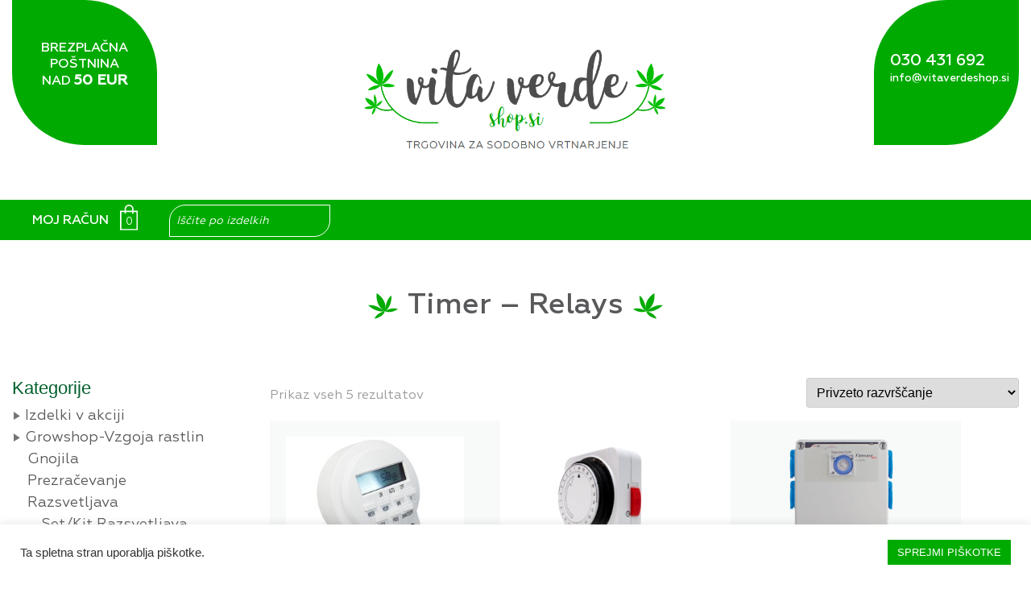

--- FILE ---
content_type: text/html; charset=UTF-8
request_url: https://vitaverdeshop.si/product-category/vzgoja-rastlin-growshop/razsvetljava/timer-relays/
body_size: 44808
content:
<!doctype html>

<html class="no-js" lang="">

<head>
    <meta http-equiv="Content-Type" content="text/html; charset=utf-8">

    

    <meta name="description" content="">

    <meta name="viewport" content="width=device-width, initial-scale=1">

    <link rel="stylesheet"
        href="https://vitaverdeshop.si/wp-content/themes/vitaverde/css/normalize.css">

    <link rel="stylesheet"
        href="https://vitaverdeshop.si/wp-content/themes/vitaverde/css/main.css">

    <link rel="stylesheet" type="text/css"
        href="https://vitaverdeshop.si/wp-content/themes/vitaverde/assets/css/bootstrap.min.css">

    <link rel="stylesheet" type="text/css"
        href="https://vitaverdeshop.si/wp-content/themes/vitaverde/fonts/style.css">

    
		<!-- All in One SEO 4.9.3 - aioseo.com -->
		<title>Timer - Relays | Growshop Vita Verde</title>
	<meta name="robots" content="max-image-preview:large" />
	<link rel="canonical" href="https://vitaverdeshop.si/product-category/vzgoja-rastlin-growshop/razsvetljava/timer-relays/" />
	<meta name="generator" content="All in One SEO (AIOSEO) 4.9.3" />
		<script type="application/ld+json" class="aioseo-schema">
			{"@context":"https:\/\/schema.org","@graph":[{"@type":"BreadcrumbList","@id":"https:\/\/vitaverdeshop.si\/product-category\/vzgoja-rastlin-growshop\/razsvetljava\/timer-relays\/#breadcrumblist","itemListElement":[{"@type":"ListItem","@id":"https:\/\/vitaverdeshop.si#listItem","position":1,"name":"Home","item":"https:\/\/vitaverdeshop.si","nextItem":{"@type":"ListItem","@id":"https:\/\/vitaverdeshop.si\/welcome\/trgovina\/#listItem","name":"Trgovina"}},{"@type":"ListItem","@id":"https:\/\/vitaverdeshop.si\/welcome\/trgovina\/#listItem","position":2,"name":"Trgovina","item":"https:\/\/vitaverdeshop.si\/welcome\/trgovina\/","nextItem":{"@type":"ListItem","@id":"https:\/\/vitaverdeshop.si\/product-category\/vzgoja-rastlin-growshop\/#listItem","name":"Growshop-Vzgoja rastlin"},"previousItem":{"@type":"ListItem","@id":"https:\/\/vitaverdeshop.si#listItem","name":"Home"}},{"@type":"ListItem","@id":"https:\/\/vitaverdeshop.si\/product-category\/vzgoja-rastlin-growshop\/#listItem","position":3,"name":"Growshop-Vzgoja rastlin","item":"https:\/\/vitaverdeshop.si\/product-category\/vzgoja-rastlin-growshop\/","nextItem":{"@type":"ListItem","@id":"https:\/\/vitaverdeshop.si\/product-category\/vzgoja-rastlin-growshop\/razsvetljava\/#listItem","name":"Razsvetljava"},"previousItem":{"@type":"ListItem","@id":"https:\/\/vitaverdeshop.si\/welcome\/trgovina\/#listItem","name":"Trgovina"}},{"@type":"ListItem","@id":"https:\/\/vitaverdeshop.si\/product-category\/vzgoja-rastlin-growshop\/razsvetljava\/#listItem","position":4,"name":"Razsvetljava","item":"https:\/\/vitaverdeshop.si\/product-category\/vzgoja-rastlin-growshop\/razsvetljava\/","nextItem":{"@type":"ListItem","@id":"https:\/\/vitaverdeshop.si\/product-category\/vzgoja-rastlin-growshop\/razsvetljava\/timer-relays\/#listItem","name":"Timer - Relays"},"previousItem":{"@type":"ListItem","@id":"https:\/\/vitaverdeshop.si\/product-category\/vzgoja-rastlin-growshop\/#listItem","name":"Growshop-Vzgoja rastlin"}},{"@type":"ListItem","@id":"https:\/\/vitaverdeshop.si\/product-category\/vzgoja-rastlin-growshop\/razsvetljava\/timer-relays\/#listItem","position":5,"name":"Timer - Relays","previousItem":{"@type":"ListItem","@id":"https:\/\/vitaverdeshop.si\/product-category\/vzgoja-rastlin-growshop\/razsvetljava\/#listItem","name":"Razsvetljava"}}]},{"@type":"CollectionPage","@id":"https:\/\/vitaverdeshop.si\/product-category\/vzgoja-rastlin-growshop\/razsvetljava\/timer-relays\/#collectionpage","url":"https:\/\/vitaverdeshop.si\/product-category\/vzgoja-rastlin-growshop\/razsvetljava\/timer-relays\/","name":"Timer - Relays | Growshop Vita Verde","inLanguage":"sl-SI","isPartOf":{"@id":"https:\/\/vitaverdeshop.si\/#website"},"breadcrumb":{"@id":"https:\/\/vitaverdeshop.si\/product-category\/vzgoja-rastlin-growshop\/razsvetljava\/timer-relays\/#breadcrumblist"}},{"@type":"Organization","@id":"https:\/\/vitaverdeshop.si\/#organization","name":"Growshop Vita Verde","url":"https:\/\/vitaverdeshop.si\/"},{"@type":"WebSite","@id":"https:\/\/vitaverdeshop.si\/#website","url":"https:\/\/vitaverdeshop.si\/","name":"Growshop Vita Verde","inLanguage":"sl-SI","publisher":{"@id":"https:\/\/vitaverdeshop.si\/#organization"}}]}
		</script>
		<!-- All in One SEO -->

<link rel='dns-prefetch' href='//www.googletagmanager.com' />
<link rel="alternate" type="application/rss+xml" title="Growshop Vita Verde &raquo; Timer - Relays Kategorija Vir" href="https://vitaverdeshop.si/product-category/vzgoja-rastlin-growshop/razsvetljava/timer-relays/feed/" />
<link rel="preload" href="https://vitaverdeshop.si/wp-content/uploads/2018/02/grinder1-removebg-preview-e1605255638683.png" as="image" />
<script type="text/javascript">
/* <![CDATA[ */
window._wpemojiSettings = {"baseUrl":"https:\/\/s.w.org\/images\/core\/emoji\/15.0.3\/72x72\/","ext":".png","svgUrl":"https:\/\/s.w.org\/images\/core\/emoji\/15.0.3\/svg\/","svgExt":".svg","source":{"concatemoji":"https:\/\/vitaverdeshop.si\/wp-includes\/js\/wp-emoji-release.min.js?ver=6.6.4"}};
/*! This file is auto-generated */
!function(i,n){var o,s,e;function c(e){try{var t={supportTests:e,timestamp:(new Date).valueOf()};sessionStorage.setItem(o,JSON.stringify(t))}catch(e){}}function p(e,t,n){e.clearRect(0,0,e.canvas.width,e.canvas.height),e.fillText(t,0,0);var t=new Uint32Array(e.getImageData(0,0,e.canvas.width,e.canvas.height).data),r=(e.clearRect(0,0,e.canvas.width,e.canvas.height),e.fillText(n,0,0),new Uint32Array(e.getImageData(0,0,e.canvas.width,e.canvas.height).data));return t.every(function(e,t){return e===r[t]})}function u(e,t,n){switch(t){case"flag":return n(e,"\ud83c\udff3\ufe0f\u200d\u26a7\ufe0f","\ud83c\udff3\ufe0f\u200b\u26a7\ufe0f")?!1:!n(e,"\ud83c\uddfa\ud83c\uddf3","\ud83c\uddfa\u200b\ud83c\uddf3")&&!n(e,"\ud83c\udff4\udb40\udc67\udb40\udc62\udb40\udc65\udb40\udc6e\udb40\udc67\udb40\udc7f","\ud83c\udff4\u200b\udb40\udc67\u200b\udb40\udc62\u200b\udb40\udc65\u200b\udb40\udc6e\u200b\udb40\udc67\u200b\udb40\udc7f");case"emoji":return!n(e,"\ud83d\udc26\u200d\u2b1b","\ud83d\udc26\u200b\u2b1b")}return!1}function f(e,t,n){var r="undefined"!=typeof WorkerGlobalScope&&self instanceof WorkerGlobalScope?new OffscreenCanvas(300,150):i.createElement("canvas"),a=r.getContext("2d",{willReadFrequently:!0}),o=(a.textBaseline="top",a.font="600 32px Arial",{});return e.forEach(function(e){o[e]=t(a,e,n)}),o}function t(e){var t=i.createElement("script");t.src=e,t.defer=!0,i.head.appendChild(t)}"undefined"!=typeof Promise&&(o="wpEmojiSettingsSupports",s=["flag","emoji"],n.supports={everything:!0,everythingExceptFlag:!0},e=new Promise(function(e){i.addEventListener("DOMContentLoaded",e,{once:!0})}),new Promise(function(t){var n=function(){try{var e=JSON.parse(sessionStorage.getItem(o));if("object"==typeof e&&"number"==typeof e.timestamp&&(new Date).valueOf()<e.timestamp+604800&&"object"==typeof e.supportTests)return e.supportTests}catch(e){}return null}();if(!n){if("undefined"!=typeof Worker&&"undefined"!=typeof OffscreenCanvas&&"undefined"!=typeof URL&&URL.createObjectURL&&"undefined"!=typeof Blob)try{var e="postMessage("+f.toString()+"("+[JSON.stringify(s),u.toString(),p.toString()].join(",")+"));",r=new Blob([e],{type:"text/javascript"}),a=new Worker(URL.createObjectURL(r),{name:"wpTestEmojiSupports"});return void(a.onmessage=function(e){c(n=e.data),a.terminate(),t(n)})}catch(e){}c(n=f(s,u,p))}t(n)}).then(function(e){for(var t in e)n.supports[t]=e[t],n.supports.everything=n.supports.everything&&n.supports[t],"flag"!==t&&(n.supports.everythingExceptFlag=n.supports.everythingExceptFlag&&n.supports[t]);n.supports.everythingExceptFlag=n.supports.everythingExceptFlag&&!n.supports.flag,n.DOMReady=!1,n.readyCallback=function(){n.DOMReady=!0}}).then(function(){return e}).then(function(){var e;n.supports.everything||(n.readyCallback(),(e=n.source||{}).concatemoji?t(e.concatemoji):e.wpemoji&&e.twemoji&&(t(e.twemoji),t(e.wpemoji)))}))}((window,document),window._wpemojiSettings);
/* ]]> */
</script>

<style id='wp-emoji-styles-inline-css' type='text/css'>

	img.wp-smiley, img.emoji {
		display: inline !important;
		border: none !important;
		box-shadow: none !important;
		height: 1em !important;
		width: 1em !important;
		margin: 0 0.07em !important;
		vertical-align: -0.1em !important;
		background: none !important;
		padding: 0 !important;
	}
</style>
<link rel='stylesheet' id='wp-block-library-css' href='https://vitaverdeshop.si/wp-includes/css/dist/block-library/style.min.css?ver=6.6.4' type='text/css' media='all' />
<link rel='stylesheet' id='aioseo/css/src/vue/standalone/blocks/table-of-contents/global.scss-css' href='https://vitaverdeshop.si/wp-content/plugins/all-in-one-seo-pack/dist/Lite/assets/css/table-of-contents/global.e90f6d47.css?ver=4.9.3' type='text/css' media='all' />
<style id='classic-theme-styles-inline-css' type='text/css'>
/*! This file is auto-generated */
.wp-block-button__link{color:#fff;background-color:#32373c;border-radius:9999px;box-shadow:none;text-decoration:none;padding:calc(.667em + 2px) calc(1.333em + 2px);font-size:1.125em}.wp-block-file__button{background:#32373c;color:#fff;text-decoration:none}
</style>
<style id='global-styles-inline-css' type='text/css'>
:root{--wp--preset--aspect-ratio--square: 1;--wp--preset--aspect-ratio--4-3: 4/3;--wp--preset--aspect-ratio--3-4: 3/4;--wp--preset--aspect-ratio--3-2: 3/2;--wp--preset--aspect-ratio--2-3: 2/3;--wp--preset--aspect-ratio--16-9: 16/9;--wp--preset--aspect-ratio--9-16: 9/16;--wp--preset--color--black: #000000;--wp--preset--color--cyan-bluish-gray: #abb8c3;--wp--preset--color--white: #ffffff;--wp--preset--color--pale-pink: #f78da7;--wp--preset--color--vivid-red: #cf2e2e;--wp--preset--color--luminous-vivid-orange: #ff6900;--wp--preset--color--luminous-vivid-amber: #fcb900;--wp--preset--color--light-green-cyan: #7bdcb5;--wp--preset--color--vivid-green-cyan: #00d084;--wp--preset--color--pale-cyan-blue: #8ed1fc;--wp--preset--color--vivid-cyan-blue: #0693e3;--wp--preset--color--vivid-purple: #9b51e0;--wp--preset--gradient--vivid-cyan-blue-to-vivid-purple: linear-gradient(135deg,rgba(6,147,227,1) 0%,rgb(155,81,224) 100%);--wp--preset--gradient--light-green-cyan-to-vivid-green-cyan: linear-gradient(135deg,rgb(122,220,180) 0%,rgb(0,208,130) 100%);--wp--preset--gradient--luminous-vivid-amber-to-luminous-vivid-orange: linear-gradient(135deg,rgba(252,185,0,1) 0%,rgba(255,105,0,1) 100%);--wp--preset--gradient--luminous-vivid-orange-to-vivid-red: linear-gradient(135deg,rgba(255,105,0,1) 0%,rgb(207,46,46) 100%);--wp--preset--gradient--very-light-gray-to-cyan-bluish-gray: linear-gradient(135deg,rgb(238,238,238) 0%,rgb(169,184,195) 100%);--wp--preset--gradient--cool-to-warm-spectrum: linear-gradient(135deg,rgb(74,234,220) 0%,rgb(151,120,209) 20%,rgb(207,42,186) 40%,rgb(238,44,130) 60%,rgb(251,105,98) 80%,rgb(254,248,76) 100%);--wp--preset--gradient--blush-light-purple: linear-gradient(135deg,rgb(255,206,236) 0%,rgb(152,150,240) 100%);--wp--preset--gradient--blush-bordeaux: linear-gradient(135deg,rgb(254,205,165) 0%,rgb(254,45,45) 50%,rgb(107,0,62) 100%);--wp--preset--gradient--luminous-dusk: linear-gradient(135deg,rgb(255,203,112) 0%,rgb(199,81,192) 50%,rgb(65,88,208) 100%);--wp--preset--gradient--pale-ocean: linear-gradient(135deg,rgb(255,245,203) 0%,rgb(182,227,212) 50%,rgb(51,167,181) 100%);--wp--preset--gradient--electric-grass: linear-gradient(135deg,rgb(202,248,128) 0%,rgb(113,206,126) 100%);--wp--preset--gradient--midnight: linear-gradient(135deg,rgb(2,3,129) 0%,rgb(40,116,252) 100%);--wp--preset--font-size--small: 13px;--wp--preset--font-size--medium: 20px;--wp--preset--font-size--large: 36px;--wp--preset--font-size--x-large: 42px;--wp--preset--spacing--20: 0.44rem;--wp--preset--spacing--30: 0.67rem;--wp--preset--spacing--40: 1rem;--wp--preset--spacing--50: 1.5rem;--wp--preset--spacing--60: 2.25rem;--wp--preset--spacing--70: 3.38rem;--wp--preset--spacing--80: 5.06rem;--wp--preset--shadow--natural: 6px 6px 9px rgba(0, 0, 0, 0.2);--wp--preset--shadow--deep: 12px 12px 50px rgba(0, 0, 0, 0.4);--wp--preset--shadow--sharp: 6px 6px 0px rgba(0, 0, 0, 0.2);--wp--preset--shadow--outlined: 6px 6px 0px -3px rgba(255, 255, 255, 1), 6px 6px rgba(0, 0, 0, 1);--wp--preset--shadow--crisp: 6px 6px 0px rgba(0, 0, 0, 1);}:where(.is-layout-flex){gap: 0.5em;}:where(.is-layout-grid){gap: 0.5em;}body .is-layout-flex{display: flex;}.is-layout-flex{flex-wrap: wrap;align-items: center;}.is-layout-flex > :is(*, div){margin: 0;}body .is-layout-grid{display: grid;}.is-layout-grid > :is(*, div){margin: 0;}:where(.wp-block-columns.is-layout-flex){gap: 2em;}:where(.wp-block-columns.is-layout-grid){gap: 2em;}:where(.wp-block-post-template.is-layout-flex){gap: 1.25em;}:where(.wp-block-post-template.is-layout-grid){gap: 1.25em;}.has-black-color{color: var(--wp--preset--color--black) !important;}.has-cyan-bluish-gray-color{color: var(--wp--preset--color--cyan-bluish-gray) !important;}.has-white-color{color: var(--wp--preset--color--white) !important;}.has-pale-pink-color{color: var(--wp--preset--color--pale-pink) !important;}.has-vivid-red-color{color: var(--wp--preset--color--vivid-red) !important;}.has-luminous-vivid-orange-color{color: var(--wp--preset--color--luminous-vivid-orange) !important;}.has-luminous-vivid-amber-color{color: var(--wp--preset--color--luminous-vivid-amber) !important;}.has-light-green-cyan-color{color: var(--wp--preset--color--light-green-cyan) !important;}.has-vivid-green-cyan-color{color: var(--wp--preset--color--vivid-green-cyan) !important;}.has-pale-cyan-blue-color{color: var(--wp--preset--color--pale-cyan-blue) !important;}.has-vivid-cyan-blue-color{color: var(--wp--preset--color--vivid-cyan-blue) !important;}.has-vivid-purple-color{color: var(--wp--preset--color--vivid-purple) !important;}.has-black-background-color{background-color: var(--wp--preset--color--black) !important;}.has-cyan-bluish-gray-background-color{background-color: var(--wp--preset--color--cyan-bluish-gray) !important;}.has-white-background-color{background-color: var(--wp--preset--color--white) !important;}.has-pale-pink-background-color{background-color: var(--wp--preset--color--pale-pink) !important;}.has-vivid-red-background-color{background-color: var(--wp--preset--color--vivid-red) !important;}.has-luminous-vivid-orange-background-color{background-color: var(--wp--preset--color--luminous-vivid-orange) !important;}.has-luminous-vivid-amber-background-color{background-color: var(--wp--preset--color--luminous-vivid-amber) !important;}.has-light-green-cyan-background-color{background-color: var(--wp--preset--color--light-green-cyan) !important;}.has-vivid-green-cyan-background-color{background-color: var(--wp--preset--color--vivid-green-cyan) !important;}.has-pale-cyan-blue-background-color{background-color: var(--wp--preset--color--pale-cyan-blue) !important;}.has-vivid-cyan-blue-background-color{background-color: var(--wp--preset--color--vivid-cyan-blue) !important;}.has-vivid-purple-background-color{background-color: var(--wp--preset--color--vivid-purple) !important;}.has-black-border-color{border-color: var(--wp--preset--color--black) !important;}.has-cyan-bluish-gray-border-color{border-color: var(--wp--preset--color--cyan-bluish-gray) !important;}.has-white-border-color{border-color: var(--wp--preset--color--white) !important;}.has-pale-pink-border-color{border-color: var(--wp--preset--color--pale-pink) !important;}.has-vivid-red-border-color{border-color: var(--wp--preset--color--vivid-red) !important;}.has-luminous-vivid-orange-border-color{border-color: var(--wp--preset--color--luminous-vivid-orange) !important;}.has-luminous-vivid-amber-border-color{border-color: var(--wp--preset--color--luminous-vivid-amber) !important;}.has-light-green-cyan-border-color{border-color: var(--wp--preset--color--light-green-cyan) !important;}.has-vivid-green-cyan-border-color{border-color: var(--wp--preset--color--vivid-green-cyan) !important;}.has-pale-cyan-blue-border-color{border-color: var(--wp--preset--color--pale-cyan-blue) !important;}.has-vivid-cyan-blue-border-color{border-color: var(--wp--preset--color--vivid-cyan-blue) !important;}.has-vivid-purple-border-color{border-color: var(--wp--preset--color--vivid-purple) !important;}.has-vivid-cyan-blue-to-vivid-purple-gradient-background{background: var(--wp--preset--gradient--vivid-cyan-blue-to-vivid-purple) !important;}.has-light-green-cyan-to-vivid-green-cyan-gradient-background{background: var(--wp--preset--gradient--light-green-cyan-to-vivid-green-cyan) !important;}.has-luminous-vivid-amber-to-luminous-vivid-orange-gradient-background{background: var(--wp--preset--gradient--luminous-vivid-amber-to-luminous-vivid-orange) !important;}.has-luminous-vivid-orange-to-vivid-red-gradient-background{background: var(--wp--preset--gradient--luminous-vivid-orange-to-vivid-red) !important;}.has-very-light-gray-to-cyan-bluish-gray-gradient-background{background: var(--wp--preset--gradient--very-light-gray-to-cyan-bluish-gray) !important;}.has-cool-to-warm-spectrum-gradient-background{background: var(--wp--preset--gradient--cool-to-warm-spectrum) !important;}.has-blush-light-purple-gradient-background{background: var(--wp--preset--gradient--blush-light-purple) !important;}.has-blush-bordeaux-gradient-background{background: var(--wp--preset--gradient--blush-bordeaux) !important;}.has-luminous-dusk-gradient-background{background: var(--wp--preset--gradient--luminous-dusk) !important;}.has-pale-ocean-gradient-background{background: var(--wp--preset--gradient--pale-ocean) !important;}.has-electric-grass-gradient-background{background: var(--wp--preset--gradient--electric-grass) !important;}.has-midnight-gradient-background{background: var(--wp--preset--gradient--midnight) !important;}.has-small-font-size{font-size: var(--wp--preset--font-size--small) !important;}.has-medium-font-size{font-size: var(--wp--preset--font-size--medium) !important;}.has-large-font-size{font-size: var(--wp--preset--font-size--large) !important;}.has-x-large-font-size{font-size: var(--wp--preset--font-size--x-large) !important;}
:where(.wp-block-post-template.is-layout-flex){gap: 1.25em;}:where(.wp-block-post-template.is-layout-grid){gap: 1.25em;}
:where(.wp-block-columns.is-layout-flex){gap: 2em;}:where(.wp-block-columns.is-layout-grid){gap: 2em;}
:root :where(.wp-block-pullquote){font-size: 1.5em;line-height: 1.6;}
</style>
<style id='age-gate-custom-inline-css' type='text/css'>
:root{--ag-background-color: rgba(255,255,255,0.9);--ag-background-image-position: center center;--ag-background-image-opacity: 1;--ag-text-color: #000000;--ag-blur: 5px;}
</style>
<link rel='stylesheet' id='age-gate-css' href='https://vitaverdeshop.si/wp-content/plugins/age-gate/dist/main.css?ver=3.7.2' type='text/css' media='all' />
<style id='age-gate-options-inline-css' type='text/css'>
:root{--ag-background-color: rgba(255,255,255,0.9);--ag-background-image-position: center center;--ag-background-image-opacity: 1;--ag-text-color: #000000;--ag-blur: 5px;}
</style>
<link rel='stylesheet' id='cookie-law-info-css' href='https://vitaverdeshop.si/wp-content/plugins/cookie-law-info/legacy/public/css/cookie-law-info-public.css?ver=3.3.9.1' type='text/css' media='all' />
<link rel='stylesheet' id='cookie-law-info-gdpr-css' href='https://vitaverdeshop.si/wp-content/plugins/cookie-law-info/legacy/public/css/cookie-law-info-gdpr.css?ver=3.3.9.1' type='text/css' media='all' />
<link rel='stylesheet' id='rs-plugin-settings-css' href='https://vitaverdeshop.si/wp-content/plugins/revslider/public/assets/css/rs6.css?ver=6.1.8' type='text/css' media='all' />
<style id='rs-plugin-settings-inline-css' type='text/css'>
#rs-demo-id {}
</style>
<link rel='stylesheet' id='woocommerce-layout-css' href='https://vitaverdeshop.si/wp-content/plugins/woocommerce/assets/css/woocommerce-layout.css?ver=9.8.6' type='text/css' media='all' />
<link rel='stylesheet' id='woocommerce-smallscreen-css' href='https://vitaverdeshop.si/wp-content/plugins/woocommerce/assets/css/woocommerce-smallscreen.css?ver=9.8.6' type='text/css' media='only screen and (max-width: 768px)' />
<link rel='stylesheet' id='woocommerce-general-css' href='https://vitaverdeshop.si/wp-content/plugins/woocommerce/assets/css/woocommerce.css?ver=9.8.6' type='text/css' media='all' />
<style id='woocommerce-inline-inline-css' type='text/css'>
.woocommerce form .form-row .required { visibility: visible; }
</style>
<link rel='stylesheet' id='wc-price-history-frontend-css' href='https://vitaverdeshop.si/wp-content/plugins/wc-price-history/assets/css/frontend.css?ver=1.7' type='text/css' media='all' />
<link rel='stylesheet' id='megamenu-css' href='https://vitaverdeshop.si/wp-content/uploads/maxmegamenu/style.css?ver=ad3402' type='text/css' media='all' />
<link rel='stylesheet' id='dashicons-css' href='https://vitaverdeshop.si/wp-includes/css/dashicons.min.css?ver=6.6.4' type='text/css' media='all' />
<link rel='stylesheet' id='brands-styles-css' href='https://vitaverdeshop.si/wp-content/plugins/woocommerce/assets/css/brands.css?ver=9.8.6' type='text/css' media='all' />
<link rel='stylesheet' id='dgwt-wcas-style-css' href='https://vitaverdeshop.si/wp-content/plugins/ajax-search-for-woocommerce/assets/css/style.min.css?ver=1.32.2' type='text/css' media='all' />
<link rel='stylesheet' id='shiftnav-css' href='https://vitaverdeshop.si/wp-content/plugins/shiftnav-responsive-mobile-menu/assets/css/shiftnav.min.css?ver=1.8.2' type='text/css' media='all' />
<link rel='stylesheet' id='shiftnav-font-awesome-css' href='https://vitaverdeshop.si/wp-content/plugins/shiftnav-responsive-mobile-menu/assets/css/fontawesome/css/font-awesome.min.css?ver=1.8.2' type='text/css' media='all' />
<link rel='stylesheet' id='shiftnav-standard-dark-css' href='https://vitaverdeshop.si/wp-content/plugins/shiftnav-responsive-mobile-menu/assets/css/skins/standard-dark.css?ver=1.8.2' type='text/css' media='all' />
<script type="text/javascript" id="woocommerce-google-analytics-integration-gtag-js-after">
/* <![CDATA[ */
/* Google Analytics for WooCommerce (gtag.js) */
					window.dataLayer = window.dataLayer || [];
					function gtag(){dataLayer.push(arguments);}
					// Set up default consent state.
					for ( const mode of [{"analytics_storage":"denied","ad_storage":"denied","ad_user_data":"denied","ad_personalization":"denied","region":["AT","BE","BG","HR","CY","CZ","DK","EE","FI","FR","DE","GR","HU","IS","IE","IT","LV","LI","LT","LU","MT","NL","NO","PL","PT","RO","SK","SI","ES","SE","GB","CH"]}] || [] ) {
						gtag( "consent", "default", { "wait_for_update": 500, ...mode } );
					}
					gtag("js", new Date());
					gtag("set", "developer_id.dOGY3NW", true);
					gtag("config", "UA-222599803-1", {"track_404":true,"allow_google_signals":true,"logged_in":false,"linker":{"domains":[],"allow_incoming":false},"custom_map":{"dimension1":"logged_in"}});
/* ]]> */
</script>
<script type="text/javascript" src="https://vitaverdeshop.si/wp-includes/js/jquery/jquery.min.js?ver=3.7.1" id="jquery-core-js"></script>
<script type="text/javascript" src="https://vitaverdeshop.si/wp-includes/js/jquery/jquery-migrate.min.js?ver=3.4.1" id="jquery-migrate-js"></script>
<script type="text/javascript" id="cookie-law-info-js-extra">
/* <![CDATA[ */
var Cli_Data = {"nn_cookie_ids":[],"cookielist":[],"non_necessary_cookies":[],"ccpaEnabled":"","ccpaRegionBased":"","ccpaBarEnabled":"","strictlyEnabled":["necessary","obligatoire"],"ccpaType":"gdpr","js_blocking":"1","custom_integration":"","triggerDomRefresh":"","secure_cookies":""};
var cli_cookiebar_settings = {"animate_speed_hide":"500","animate_speed_show":"500","background":"#FFF","border":"#b1a6a6c2","border_on":"","button_1_button_colour":"#00aa00","button_1_button_hover":"#008800","button_1_link_colour":"#fff","button_1_as_button":"1","button_1_new_win":"","button_2_button_colour":"#333","button_2_button_hover":"#292929","button_2_link_colour":"#444","button_2_as_button":"","button_2_hidebar":"","button_3_button_colour":"#3566bb","button_3_button_hover":"#2a5296","button_3_link_colour":"#fff","button_3_as_button":"1","button_3_new_win":"","button_4_button_colour":"#000","button_4_button_hover":"#000000","button_4_link_colour":"#333333","button_4_as_button":"","button_7_button_colour":"#61a229","button_7_button_hover":"#4e8221","button_7_link_colour":"#fff","button_7_as_button":"1","button_7_new_win":"","font_family":"inherit","header_fix":"","notify_animate_hide":"1","notify_animate_show":"","notify_div_id":"#cookie-law-info-bar","notify_position_horizontal":"right","notify_position_vertical":"bottom","scroll_close":"","scroll_close_reload":"","accept_close_reload":"","reject_close_reload":"","showagain_tab":"","showagain_background":"#fff","showagain_border":"#000","showagain_div_id":"#cookie-law-info-again","showagain_x_position":"100px","text":"#333333","show_once_yn":"","show_once":"10000","logging_on":"","as_popup":"","popup_overlay":"1","bar_heading_text":"","cookie_bar_as":"banner","popup_showagain_position":"bottom-right","widget_position":"left"};
var log_object = {"ajax_url":"https:\/\/vitaverdeshop.si\/cobitcms\/admin-ajax.php"};
/* ]]> */
</script>
<script type="text/javascript" src="https://vitaverdeshop.si/wp-content/plugins/cookie-law-info/legacy/public/js/cookie-law-info-public.js?ver=3.3.9.1" id="cookie-law-info-js"></script>
<script type="text/javascript" src="https://vitaverdeshop.si/wp-content/plugins/woocommerce/assets/js/jquery-blockui/jquery.blockUI.min.js?ver=2.7.0-wc.9.8.6" id="jquery-blockui-js" defer="defer" data-wp-strategy="defer"></script>
<script type="text/javascript" id="wc-add-to-cart-js-extra">
/* <![CDATA[ */
var wc_add_to_cart_params = {"ajax_url":"\/cobitcms\/admin-ajax.php","wc_ajax_url":"\/?wc-ajax=%%endpoint%%","i18n_view_cart":"Prika\u017ei ko\u0161arico","cart_url":"https:\/\/vitaverdeshop.si\/cart\/","is_cart":"","cart_redirect_after_add":"no"};
/* ]]> */
</script>
<script type="text/javascript" src="https://vitaverdeshop.si/wp-content/plugins/woocommerce/assets/js/frontend/add-to-cart.min.js?ver=9.8.6" id="wc-add-to-cart-js" defer="defer" data-wp-strategy="defer"></script>
<script type="text/javascript" src="https://vitaverdeshop.si/wp-content/plugins/woocommerce/assets/js/js-cookie/js.cookie.min.js?ver=2.1.4-wc.9.8.6" id="js-cookie-js" defer="defer" data-wp-strategy="defer"></script>
<script type="text/javascript" id="woocommerce-js-extra">
/* <![CDATA[ */
var woocommerce_params = {"ajax_url":"\/cobitcms\/admin-ajax.php","wc_ajax_url":"\/?wc-ajax=%%endpoint%%","i18n_password_show":"Prika\u017ei geslo","i18n_password_hide":"Skrij geslo"};
/* ]]> */
</script>
<script type="text/javascript" src="https://vitaverdeshop.si/wp-content/plugins/woocommerce/assets/js/frontend/woocommerce.min.js?ver=9.8.6" id="woocommerce-js" defer="defer" data-wp-strategy="defer"></script>
<link rel="https://api.w.org/" href="https://vitaverdeshop.si/wp-json/" /><link rel="alternate" title="JSON" type="application/json" href="https://vitaverdeshop.si/wp-json/wp/v2/product_cat/56" /><link rel="EditURI" type="application/rsd+xml" title="RSD" href="https://vitaverdeshop.si/xmlrpc.php?rsd" />
<meta name="generator" content="WordPress 6.6.4" />
<meta name="generator" content="WooCommerce 9.8.6" />

		<!-- ShiftNav CSS
	================================================================ -->
		<style type="text/css" id="shiftnav-dynamic-css">
				@media only screen and (min-width:1380px){ #shiftnav-toggle-main, .shiftnav-toggle-mobile{ display:none; } .shiftnav-wrap { padding-top:0 !important; } }

/* Status: Loaded from Transient */
		</style>
		<!-- end ShiftNav CSS -->

			<style>
			.dgwt-wcas-ico-magnifier,.dgwt-wcas-ico-magnifier-handler{max-width:20px}.dgwt-wcas-search-wrapp{max-width:600px}		</style>
			<noscript><style>.woocommerce-product-gallery{ opacity: 1 !important; }</style></noscript>
	<meta name="generator" content="Powered by Slider Revolution 6.1.8 - responsive, Mobile-Friendly Slider Plugin for WordPress with comfortable drag and drop interface." />
<script type="text/javascript">function setREVStartSize(e){			
			try {								
				var pw = document.getElementById(e.c).parentNode.offsetWidth,
					newh;
				pw = pw===0 || isNaN(pw) ? window.innerWidth : pw;
				e.tabw = e.tabw===undefined ? 0 : parseInt(e.tabw);
				e.thumbw = e.thumbw===undefined ? 0 : parseInt(e.thumbw);
				e.tabh = e.tabh===undefined ? 0 : parseInt(e.tabh);
				e.thumbh = e.thumbh===undefined ? 0 : parseInt(e.thumbh);
				e.tabhide = e.tabhide===undefined ? 0 : parseInt(e.tabhide);
				e.thumbhide = e.thumbhide===undefined ? 0 : parseInt(e.thumbhide);
				e.mh = e.mh===undefined || e.mh=="" || e.mh==="auto" ? 0 : parseInt(e.mh,0);		
				if(e.layout==="fullscreen" || e.l==="fullscreen") 						
					newh = Math.max(e.mh,window.innerHeight);				
				else{					
					e.gw = Array.isArray(e.gw) ? e.gw : [e.gw];
					for (var i in e.rl) if (e.gw[i]===undefined || e.gw[i]===0) e.gw[i] = e.gw[i-1];					
					e.gh = e.el===undefined || e.el==="" || (Array.isArray(e.el) && e.el.length==0)? e.gh : e.el;
					e.gh = Array.isArray(e.gh) ? e.gh : [e.gh];
					for (var i in e.rl) if (e.gh[i]===undefined || e.gh[i]===0) e.gh[i] = e.gh[i-1];
										
					var nl = new Array(e.rl.length),
						ix = 0,						
						sl;					
					e.tabw = e.tabhide>=pw ? 0 : e.tabw;
					e.thumbw = e.thumbhide>=pw ? 0 : e.thumbw;
					e.tabh = e.tabhide>=pw ? 0 : e.tabh;
					e.thumbh = e.thumbhide>=pw ? 0 : e.thumbh;					
					for (var i in e.rl) nl[i] = e.rl[i]<window.innerWidth ? 0 : e.rl[i];
					sl = nl[0];									
					for (var i in nl) if (sl>nl[i] && nl[i]>0) { sl = nl[i]; ix=i;}															
					var m = pw>(e.gw[ix]+e.tabw+e.thumbw) ? 1 : (pw-(e.tabw+e.thumbw)) / (e.gw[ix]);					

					newh =  (e.type==="carousel" && e.justify==="true" ? e.gh[ix] : (e.gh[ix] * m)) + (e.tabh + e.thumbh);
				}			
				
				if(window.rs_init_css===undefined) window.rs_init_css = document.head.appendChild(document.createElement("style"));					
				document.getElementById(e.c).height = newh;
				window.rs_init_css.innerHTML += "#"+e.c+"_wrapper { height: "+newh+"px }";				
			} catch(e){
				console.log("Failure at Presize of Slider:" + e)
			}					   
		  };</script>
		<style type="text/css" id="wp-custom-css">
			body, html {
	background-color: #fff;
}
*:fullscreen, *:-webkit-full-screen, *:-moz-full-screen {
    background-color: rgba(255,255,255,0);
}
::backdrop {
    z-index:0;  
    background-color: white !important;
}
section {
	background-color: #fff;
}

html, *:fullscreen, *:-webkit-full-screen, *:-moz-full-screen {
    background-color: white !important;
    z-index:1;
}
/* Mega menu */
.mega-menu-description {
	display: none !important;
}
#mega-menu-main > li > a {
	height: 50px !important;
	position:relative;
	top: -2px !important;
	padding-top: 5px !important;
	text-transform: uppercase !important;
}
#mega-menu-main > li > a span {
	position: relative !important;
	top: -1px !important;
}
#mega-menu-wrap-main #mega-menu-main > li.mega-menu-megamenu > ul.mega-sub-menu > li.mega-menu-item > a.mega-menu-link, #mega-menu-wrap-main #mega-menu-main > li.mega-menu-megamenu > ul.mega-sub-menu li.mega-menu-column > ul.mega-sub-menu > li.mega-menu-item > a.mega-menu-link {
	color: #FF5621;
	font-family: inherit;
	font-size: 16px;
	text-transform: uppercase;
	text-decoration: none;
	font-weight: normal;
	text-align: left;
	margin: 0px 0px 0px 0px;
	padding: 5px 0px 5px 0px;
	vertical-align: top;
	display: block;
	border: 0;
}
#mega-menu-wrap-main #mega-menu-main > li.mega-menu-megamenu > ul.mega-sub-menu > li.mega-menu-item li.mega-menu-item > a.mega-menu-link, #mega-menu-wrap-main #mega-menu-main > li.mega-menu-megamenu > ul.mega-sub-menu li.mega-menu-column > ul.mega-sub-menu > li.mega-menu-item li.mega-menu-item > a.mega-menu-link {
	color: #666;
	font-family: inherit;
	font-size: 14px;
	text-transform: none;
	text-decoration: none;
	font-weight: normal;
	text-align: left;
	margin: 0px 0px 0px 0px;
	padding: 3px 0px 3px 0px;
	vertical-align: top;
	display: block;
	border: 0;
	line-height: 125%;
}
#mega-menu-wrap-main #mega-menu-main > li.mega-menu-megamenu > ul.mega-sub-menu > li.mega-menu-item li.mega-menu-item > a.mega-menu-link:hover, #mega-menu-wrap-main #mega-menu-main > li.mega-menu-megamenu > ul.mega-sub-menu li.mega-menu-column > ul.mega-sub-menu > li.mega-menu-item li.mega-menu-item > a.mega-menu-link:hover, #mega-menu-wrap-main #mega-menu-main > li.mega-menu-megamenu > ul.mega-sub-menu > li.mega-menu-item li.mega-menu-item > a.mega-menu-link:focus, #mega-menu-wrap-main #mega-menu-main > li.mega-menu-megamenu > ul.mega-sub-menu li.mega-menu-column > ul.mega-sub-menu > li.mega-menu-item li.mega-menu-item > a.mega-menu-link:focus {
	color: #FF5621;
}

/* Img */
img {
	max-width: 100%;
	height: auto;
}
/* Woocommerce */
#order_review_heading {
	padding-top: 30px !important;
}
.button:hover {
	background-color: #000 !important;
	color: #fff !important;
}
.woocommerce .button {
	background-color: rgb(0, 170, 0); !important;
	text-transform: uppercase;
		min-height: 38px;
	color: #fff;
}
.quantity input {
	height: 38px !important;
	margin-right: 10px;
}
.woocommerce div.product p.price, .woocommerce div.product span.price {
	color: rgb(0, 170, 0);;
	font-size: 1.25em;
	font-size: 30px;
	margin-bottom: 30px;
	font-weight: 600;
}
#tab-description h2 {
	display: none;
}
article a {
	color: #00AA00;;
}
td.product-thumbnail {
	max-width: 100px;
}
td.product-name a {
	font-weight: 600;
	font-size: 18px;
}
.woocommerce table {
	border-collapse: collapse !important;;
}
.woocommerce table td {
	border: 1px solid #ccc !important;
}
.woocommerce table.variations td {
	border: 1px solid #fff !important;
}
.form-row-wide .woocommerce-input-wrapper {
	width: 100%;
}
.woocommerce-input-wrapper {
	display: block !important;
	width: 100%;
}
.woocommerce-input-wrapper .input-text  {
	padding: 7px !important;
	border: 1px solid #ccc;
	border-radius: 3px;
}
.woocommerce label {
	margin-bottom: 0px !important;
	padding-bottom: 0px !important;
}
.woocommerce-order-overview {
	margin-left: 0px;
	padding-left: 0px;
}
body {
	padding-bottom: 0px !important;
	margin-bottom: 0px;
}
a {
	color: #00AA00;
}
.title {
	padding-top: 70px;
	padding-bottom: 70px;
}
.products-row .button {
	/*display: none !important;*/
}
.products-row a {
color: #015F2B;
}
.products-row h2 {
	margin-bottom: 0px !important;
	padding-bottom: 0px !important;
	color: #015F2B !important;
}
.products-row .price {
	color: #015F2B !important;
	opacity: 1;
}
.products-row ul {
	margin-left: 60px !important;
	margin-right: 60px !important;
}

/* advice */
.advice-wrap {
	color: #fff;
	background-color: rgba(0, 170, 0, 0.8);
	padding: 65px;
	background-size: cover;
	background-position: center center;
	background-repeat: no-repeat;
}
#advice-1 .advice-wrap {
margin-left: -15px;
}
#advice-2 .advice-wrap {
margin-right: -15px;
}

.advice-wrap a {
	color: #fff;
}
.advice-wrap h3 {
	font-family: 'Geometria-Bold';
	font-size: 20px;
	margin-bottom: 0px;
}
.advice {
	background-size: cover !important;
	background-repeat: no-repeat;
	background-position: center center;
}
#advice1 img, #advice2 img {
	width: 100%;
}
.advice a {
	font-family: "Geometria-Bold";
	position: relative;
}
.advice a:after {
	width: 19px;
	height: 19px;
	display: inline-block;
	content: " ";
	background-image: url('/wp-content/uploads/2020/04/arrow.svg');
	background-size: contain;
	background-repeat: no-repeat;
	background-position: center center;
	position: relative;
	top: 4px;
	margin-left: 10px;
}

/* Single */
.single main, .woocommerce main, .page main, .search main, .category main {
	margin-top: 60px !important;
}
.home main {
	margin-top: 0px !important;
}
aside ul {
	margin-left: 0px;
	padding-left: 18px;
	list-style-type: circle;
}
aside h2 {
	color: #015F2B;
	font-size: 22px;
}
aside a {
	color: #58595B;
}
aside a:hover {
	color: #00AA00;
	text-decoration: none;
}
aside .current-cat > a {
	color: #FF5621;
}
aside .product-categories {
	padding-left: 1px;
}
aside .product-categories li {list-style-type: none;}
.single .content-title {
	margin-top: -15px;

	position: relative;
}
aside .product-categories > li:before {	width: 10px;
	height: 10px;
	display: inline-block;
	content: " ";
	background-image: url('/wp-content/uploads/2020/04/arrow.svg');
	background-size: contain;
	background-repeat: no-repeat;
	background-position: center center;
	position: relative;
	margin-right: 5px;
	filter: grayscale(100);
}
aside .product-categories > li.current-cat:before {
	filter: grayscale(0);
}

.single-product article >h1 {
	display: none;
}
#tab-description > h2 {display: none;}
.related.products > h2 {
	margin-bottom: 20px;
	border-top: 1px solid #ccc;
	padding-top: 30px;
	font-size: 24px;
}
li.product p, li.product a, li.product h2 {
	color: #00AA00; !important;
	margin-bottom: 0px !important;
	padding-bottom: 0px !important;
	opacity: 1;
}
.related.products .button {
	display: none;
}
.woocommerce #respond input#submit.alt, .woocommerce a.button.alt, .woocommerce button.button.alt, .woocommerce input.button.alt {
	background-color: #00AA00;
	color: #fff;
	-webkit-font-smoothing: antialiased;
}
.woocommerce-variation-add-to-cart {
	padding-top: 30px;
}
.single .summary .woocommerce-Price-amount.amount {
		font-family: 'Geometria-Bold';
}
h1.product_title {
	font-size: 26px;
	font-family: 'Geometria-Bold';
}
.summary select, select {
	padding: 8px;
	border-radius: 3px;
	border: 1px solid #ccc;	
	width: 100%;
}
.summary input[type="number"] {
	padding: 5px;
	border-radius: 3px;
	border: 1px solid #ccc;
}
/* Category */
.woocommerce-result-count {
	padding-top: 10px;
}
.woocommerce {
	padding-bottom: 60px;
}
li.product .button {
	/*display: none;*/
}
.woocommerce .term-description {
	display: none;
}
ins {
	text-decoration: none;
	font-weight: normal !important;
}

h1.content-title  {
	color: #58595B;
	position: relative;
	display: inline-block;
	font-family: "Geometria-Medium", Arial, Sans-serif;	
	font-size: 36px;
	margin-left: auto;
	margin-right: auto;
}
h1.content-title:before {
	display: block;
	content: " ";
	position: absolute;
	left: -50px;
	top: 5px;
	background-image: url(/wp-content/themes/vitaverde/img/img-flower-title.png);
	background-size: contain;
	background-repeat: no-repeat;
	width: 39px;
	height: 34px;
}
h1.content-title:after {
	display: block;
	content: " ";
	position: absolute;
	right: -50px;
	top: 5px;
	background-image: url(/wp-content/themes/vitaverde/img/img-flower-title2.png);
	background-size: contain;
	background-repeat: no-repeat;
	width: 39px;
	height: 34px;
}
.title-wrap {
	width: 100%;
	text-align: center;
	padding-bottom: 60px;
}
.woocommerce-result-count {
	color: #999;
}
/* Pagination */
.woocommerce nav.woocommerce-pagination ul li a:focus, .woocommerce nav.woocommerce-pagination ul li a:hover, .woocommerce nav.woocommerce-pagination ul li span.current {
	background: #00AA00;;
	color: #fff;
}
.woocommerce nav.woocommerce-pagination ul li a, .woocommerce nav.woocommerce-pagination ul li span {
color: #333;
}
.woocommerce nav.woocommerce-pagination ul li {
	border: 1px solid transparent;
	width: 35px;
}
.woocommerce nav.woocommerce-pagination ul {
	display: inline-block;
	white-space: nowrap;
	padding: 0;
	clear: both;
	border: 1px solid transparent;
	border-right: 0;
	margin: 1px;
}

/* sale */
span.onsale {
	background-color: #FF5621 !important;
	color: #fff;
border-radius: 30px 0px 30px 0px !important;
	width: 60px;
	height: 60px;
	font-size: 16px !important;
}
.woocommerce ul.products li.product .price {
	color: inherit;
}

/* Trgovina */
h2 .count {
	display: none;
}
.page-id-4 li.product-category h2 {
		font-family: "Geometria-Medium", Arial, Sans-serif;	
	font-size: 20px !important;
	color: #000
}
.page-id-4 li.product-category img {
	filter: grayscale(100) !important;
	transition: all 0.3s;
	margin-bottom: 0px !important;
}
.page-id-4 li.product-category img:hover {
	filter: grayscale(0) !important;
	transition: all 0.3s;
}

/* Category header */
.category-header-text-wrap {
	color: #fff;
	background-color: rgba(0, 170, 0, 0.8);
	padding: 65px;
	position: relative;
	right: -15px;
}
#category-header {
		background-size: cover;
	background-position: center center;
	background-repeat: no-repeat;
}

/* menu */
#menu-wrapper a {
	color: #fff;
}
#menu-wrapper .search {
	display: inline-block;
}
#menu-wrapper .search img {
	float: left;margin-right: 10px;
	position: relative;
	top: 14px;
	width: 22px;
}
#menu-wrapper form {
	display: inline-block;
}
#menu-wrapper .search input {
	max-width: 200px;
	background-color: transparent;
	color: #fff;
	border: 1px solid #fff;
	border-radius: 20px 0px 20px 0px;
	padding-left: 8px;
	padding-right: 12px;
	font-family: "Geometria";
	line-height: 150%;
}
#menu-wrapper .cart-link {
	position: relative;
	margin-left: 10px;
	margin-right: 35px;
	display: inline-block;
	top: -4px;
}
#menu-wrapper .cart-link img {
	width: 22px;
}
#menu-wrapper .cart-link span {
	position: absolute;
	left: 0px;
	top: 6px;
	width: 22px;
	text-align: center;
	font-family: "Geometria";
	font-size: 13px;
}

#menu-wrapper .secondary-menu, #menu-wrapper .primary-menu {
	padding-top: 1px;
		font-family: 'Geometria-Medium';
}
#menu-wrapper .secondary-menu {
	text-align: right;
	padding-right: 60px;
	max-width: 500px;
}
#menu-wrapper .primary-menu {
	padding-top: 2px;
	padding-left: 60px;
}
#menu-wrapper .primary-menu ul, #menu-wrapper .primary-menu li {
	padding: 0px;
	margin: 0px;
	display: inline-block;
		font-family: 'Geometria-Medium';
	text-transform: uppercase;
}
#menu-wrapper .primary-menu li a {
	display: block;
	height: 100%;
	padding-left: 11px;
	padding-right: 11px;
	position: relative;
	top: -2px;
}
#menu-wrapper .primary-menu li:hover a {
	background-color:#FF5621;
	text-decoration: none;
}
#menu-wrapper .primary-menu li.current-menu-item a {
	background-color:#FF5621;
	text-decoration: none;
}
li.product {
	padding: 20px !important;
}
/* Trgovina */
.page-id-4 .woocommerce li {
	padding: 40px !important;
}
header {
	position: sticky;
	top: 0px;
	z-index :100;
	background-color: #fff;
transition: all 1.5s;	
}
header, header img, header div, header a {
	transition: all 0.5s;
}
.logo img {
	width: 639px;
}
.scrollheader header .logo img {
	width: 150px;	
}
.scrollheader header .logo {
	padding-top: 15px;
	padding-bottom: 15px;
}
.scrollheader .green-form {
	padding: 0px !important;
	font-size: 12px;
	height: auto;
	background-color: #fff;
	color: #00AA00;
	padding-top: 0px !Important;
}
.scrollheader .green-form a {
	color: #00AA00;
}
.scrollheader header .text-left .green-form div {
	padding-top: 15px;
}
.scrollheader header .text-right .green-form div {
	padding-top: 25px;
}
.price {
			font-family: 'Geometria-Bold';
}

/* Article list */
.article-list article {
	margin-bottom: 50px;
}
.article-list a {
	color: #00AA00;
}
.article-list article p {
	margin-bottom: 0px;
}
.article-list img {
	margin-top: 10px;
	margin-bottom: 10px;
}
.article-list .readmore {
				font-family: 'Geometria-Bold';
	font-size: 16px;
}

/* Forma */
.nf-form-content {
	padding: 0px !important;
	max-width: 800px !important;
	margin-left: 0px !important;
	margin-right: auto;
	margin-top: 10px !Important;
	margin-bottom: 80px !important;
}
.woocommerce .col2-set .col-1, .woocommerce-page .col2-set .col-1 {
	float: left;
	width: 48%;
	max-width: 100%;
}
.woocommerce .col2-set .col-2, .woocommerce-page .col2-set .col-2 {
	float: right;
	width: 48%;
	max-width: 100%;	
}
.woocommerce .woocommerce-form-login .woocommerce-form-login__submit {
	float: none;
	margin-right: 1em;
}
.woocommerce .woocommerce-form-login .woocommerce-form-login__rememberme {
	display: block;
	width :100%;
}

/* Popravki */
.woocommerce ul.products li.product a img {
	width: 90%;
	height: auto;
	display: block;
	margin: 0 0 1em;
	box-shadow: none;
}
.products .add_to_cart_button {
	background-color: transparent !important;
	background-image: url('/wp-content/uploads/2020/04/cart-2.svg') !important;
	background-repeat: no-repeat;
	background-position: center center;
	background-size: contain;
	background-position: left center;
	position: absolute !important;
	left: 85px !important;
	bottom: 22px !important;
	display: block !important;
	padding: 0px!important;
	padding-left: 15px !important;
	text-indent: 15px;
	width: 100%;
	min-width: 300px;
	font-size: 11px !important;
	line-height: 45px !important;
	height: 30px !important;
	color: #015F2B !important
	
}
#footer-top img {
	max-height: 80px !important;
}
.single .woocommerce-product-gallery__image {

}
li .quantity input {
	border: 1px solid #eee;
}
.woocommerce-message {
	border-top-color: #00AA00;
}
.woocommerce-message::before {
	content: "\e015";
	color: #00AA00;
}
li.product-type-variable  .add_to_cart_button {
	display: none !important;
}
a.woocommerce-LoopProduct-link {
	display: flex;
	flex-flow: row wrap;
}
a.woocommerce-LoopProduct-link span.price {
	order: 1 !important;
	margin-bottom: 0px !important;
	padding-bottom: 0px !important;
	font-size: 18px !important;
}
a.woocommerce-LoopProduct-link h2 {
	order: 2;
	margin-top: 0px;
	padding-top: 0px !important;
	padding-bottom: 5px !important;
}
.flex-control-thumbs {
	margin-top: 40px !important;
}
.nf-form-fields-required {
	text-align :right;
	max-width: 540px;
	font-size: 11px;
	color: #ccc;
	margin-left: auto;
	margin-right: auto;
}
.search-row a {
	margin-bottom: 30px;
	display: block;
	padding: 10px;
	text-align: center;
}
.search-row h5 {
	font-size: 16px;
	margin-top: 10px;
}
.page-numbers {
	padding:5px;
	font-size: 18px;
	text-align:center;
}
.paging {
	padding: 30px;
	text-align: center;
}
li .price, li h2 {
	width: 100%;
	text-align: center;
}
.woocommerce-product-gallery {
	padding: 20px;
}
@media(max-width: 1400px) {
	.primary-menu {
		display: none;
	}
}
@media(max-width: 970px) {
.advice-wrap {
	color: #fff;
	background-color: rgba(0, 170, 0, 0.8);
	padding: 35px;
	background-size: cover;
	background-position: center center;
	background-repeat: no-repeat;
}	
	.green-form {
		display: none !important;
	}
	.map {
		display: none;
	}
	#advice-2 .advice-wrap {
	margin-right: 0px; 
 }
#advice-1 .advice-wrap {
	margin-left: 0px;
	}	
	.products li a.button {
		font-size: 10px !important;
		max-width: 140px;
		margin-left: auto;
		margin-right: auto;
	}
}
@media(max-width: 768px) {
.products .add_to_cart_button {
	
	position: static !important;
	display: block !important;
	padding: 0px !important;
	padding-left: 15px !important;
	text-indent: 15px;
	width: 100%;
	min-width: auto;
	max-width: 100%;
	font-size: 12px !important;
	line-height: 45px !important;
	height: 30px !important;
	color: #015F2B !important;
	font-size: 10px;
}	
	.products li .quantity {
		display: none;
	}
.woocommerce ul.products[class*="columns-"] li.product, .woocommerce-page ul.products[class*="columns-"] li.product {
	width: 100%;
	float: none;
	clear: both;
	margin: 0 0 2.992em;
}	
	.secondary-menu {
		display: none;
	}
.products-flex .title h2 {
	font-size: 24px;
	line-height: 24px;
}	
	#footer-top  {
		display: none;
	}
	.footer-cols  {
		display: block;
	}
#footer-bottom {
	background-color: #005028;
	color: #fff;
	line-height: 130%;
	padding-left: 90px;
}	
	.title {
		max-width: 70%;
		margin-left: auto;
		margin-right: auto;
	}
	#menu-wrapper {
		display: none;
	}
	.logo {
		min-width: 200px;
	}
header .logo {
	padding-top: 5px;
	padding-bottom: 5px;
}	
.scrollheader header .logo {
	padding-top: 5px;
	padding-bottom: 5px;
}	
.scrollheader header .logo img {
	width: 120px;
}	
	aside {
		display: none;
	}
	h1.content-title:before, h1.content-title:after {
		display: none;
	}
}
@media(min-width: 970px) {
	.products {
		overflow: hidden;
	}
}
.onsale {
	margin-top: 10px !important;
	margin-right: 5px !important;
}
.woocommerce-tabs table td {
	padding: 5px !important;
}
.woocommerce-tabs table {
	clear: both;
}
.related.products {
	clear: both;
}
.woocommerce-tabs {
	padding-bottom: 30px;
}
.product_list_widget {
	max-width: 240px;
}
aside .product-categories a {
	font-size: 18px;
}
aside {
	padding-bottom: 60px;
}
.dgwt-wcas-ico-magnifier {
	display: none;
}
.dgwt-wcas-close {
	display: none;
}
#menu-wrapper ::placeholder {
	color: #fff;
	opacity: 1 !important
}
body .products li:nth-child(odd) {
	background-color: rgb(1, 95, 43,0.03);
}
body .products li {
	margin-right: 0px !important;
	margin-bottom: 0px !important;
	padding-left: 20px !important;
	padding-right: 20px !important;
	padding-bottom: 30px;
}
.woocommerce-loop-product__title {
}
.quantity {
	margin-top: 20px;
}
.woocommerce ul.products li.product, .woocommerce-page ul.products li.product {
	width: 24.05%;
}
@media(max-width: 768px) {
	.products-row ul {
	margin-left: 10px !important;
	margin-right: 10px !important;
}

}
	.products-row ul li img {
		width: 100% !important;
	}
.izenacimo {
	margin-top: 30px;
	padding: 20px;
	background-color: #eee;
}
.izenacimo p {
	font-size: 14px;
}
.izenacimo p:last-child {
	margin-bottom: 0px;
}
.izenacimo-img, .wp-image-9754 {
	float: left;
	max-width: 60px !important;
	margin-right: 10px;
	margin-bottom: 0px;
}
#translate {
	padding-top: 5px;
	position: relative;
	z-index: 100;
}
#mega-menu-wrap-main #mega-menu-main > li.mega-menu-item > a.mega-menu-link {
	font-size: 15px;
	line-height: 43px;
}
#paymentmethods {
	max-width: 120px;
	border-radius: 5px;
	float: right;
}		</style>
		<style type="text/css">/** Mega Menu CSS: fs **/</style>

    <link rel="stylesheet" href="https://cdnjs.cloudflare.com/ajax/libs/font-awesome/5.13.0/css/all.min.css"
        integrity="sha256-h20CPZ0QyXlBuAw7A+KluUYx/3pK+c7lYEpqLTlxjYQ=" crossorigin="anonymous" />

    <link rel="stylesheet" type="text/css" href="//cdn.jsdelivr.net/npm/slick-carousel@1.8.1/slick/slick.css" />

</head>

<body class="theme-vitaverde woocommerce woocommerce-page woocommerce-no-js mega-menu-main">

    <header>

        <section class="content-width" id="header-top">

            <div class="container-fluid">

                <div class="row">

                    <div class="col text-left">

                        <div class="green-form text-center">
                            <div>
                                BREZPLAČNA <br>POŠTNINA<br> NAD <strong>50 EUR</strong>
                            </div>
                        </div>

                    </div>

                    <div class="col text-center logo">

                        <a href="/"><img
                                src="https://vitaverdeshop.si/wp-content/themes/vitaverde/img/vitaverde.png"
                                alt="Vitaverde spletna trgovina za sodobno vrtnarjenje"></a>

                    </div>

                    <div class="col text-right">

                        <div class="green-form text-left">
                            <div>
                                <a href="tel:+386 30 431 692" class="phone">030 431 692</a><br><a
                                    href="mailto:info@vitaverdeshop.si" class="mail">info@vitaverdeshop.si</a>
                            </div>
                        </div>

                    </div>

                </div>

            </div>

        </section>

        <section class="content-width" id="menu-wrapper">

            <div class="container-fluid">

                <div class="row">

                    <div class="col primary-menu">
                        <div id="mega-menu-wrap-main" class="mega-menu-wrap"><div class="mega-menu-toggle"><div class="mega-toggle-blocks-left"></div><div class="mega-toggle-blocks-center"></div><div class="mega-toggle-blocks-right"><div class='mega-toggle-block mega-menu-toggle-block mega-toggle-block-1' id='mega-toggle-block-1' tabindex='0'><span class='mega-toggle-label' role='button' aria-expanded='false'><span class='mega-toggle-label-closed'>MENU</span><span class='mega-toggle-label-open'>MENU</span></span></div></div></div><ul id="mega-menu-main" class="mega-menu max-mega-menu mega-menu-horizontal mega-no-js" data-event="hover_intent" data-effect="fade_up" data-effect-speed="200" data-effect-mobile="disabled" data-effect-speed-mobile="0" data-mobile-force-width="false" data-second-click="go" data-document-click="collapse" data-vertical-behaviour="standard" data-breakpoint="600" data-unbind="true" data-mobile-state="collapse_all" data-mobile-direction="vertical" data-hover-intent-timeout="300" data-hover-intent-interval="100"><li class="mega-menu-item mega-menu-item-type-taxonomy mega-menu-item-object-product_cat mega-current-product_cat-ancestor mega-current-menu-ancestor mega-menu-item-has-children mega-menu-megamenu mega-menu-grid mega-align-bottom-left mega-menu-grid mega-menu-item-7120" id="mega-menu-item-7120"><a class="mega-menu-link" href="https://vitaverdeshop.si/product-category/vzgoja-rastlin-growshop/" aria-expanded="false" tabindex="0">GROWSHOP<span class="mega-indicator" aria-hidden="true"></span></a>
<ul class="mega-sub-menu" role='presentation'>
<li class="mega-menu-row" id="mega-menu-7120-0">
	<ul class="mega-sub-menu" style='--columns:12' role='presentation'>
<li class="mega-menu-column mega-menu-columns-3-of-12" style="--columns:12; --span:3" id="mega-menu-7120-0-0">
		<ul class="mega-sub-menu">
<li class="mega-menu-item mega-menu-item-type-taxonomy mega-menu-item-object-product_cat mega-menu-item-has-children mega-has-description mega-menu-item-7188" id="mega-menu-item-7188"><a class="mega-menu-link" href="https://vitaverdeshop.si/product-category/vzgoja-rastlin-growshop/klitje_razmnozevanje/substrati-klitje_razmnozevanje/"><span class="mega-description-group"><span class="mega-menu-title">Substrati</span><span class="mega-menu-description">substrati</span></span><span class="mega-indicator" aria-hidden="true"></span></a>
			<ul class="mega-sub-menu">
<li class="mega-menu-item mega-menu-item-type-taxonomy mega-menu-item-object-product_cat mega-has-description mega-menu-item-9449" id="mega-menu-item-9449"><a class="mega-menu-link" href="https://vitaverdeshop.si/product-category/vzgoja-rastlin-growshop/substrati/organski-substrati-zemlja/"><span class="mega-description-group"><span class="mega-menu-title">Organski substrati / zemlja</span><span class="mega-menu-description">organski substrati zemlja</span></span></a></li><li class="mega-menu-item mega-menu-item-type-taxonomy mega-menu-item-object-product_cat mega-has-description mega-menu-item-9448" id="mega-menu-item-9448"><a class="mega-menu-link" href="https://vitaverdeshop.si/product-category/vzgoja-rastlin-growshop/substrati/kokos-coco/"><span class="mega-description-group"><span class="mega-menu-title">Kokos / coco</span><span class="mega-menu-description">kokos coco</span></span></a></li><li class="mega-menu-item mega-menu-item-type-taxonomy mega-menu-item-object-product_cat mega-has-description mega-menu-item-9447" id="mega-menu-item-9447"><a class="mega-menu-link" href="https://vitaverdeshop.si/product-category/vzgoja-rastlin-growshop/substrati/hidroponicni-substrati/"><span class="mega-description-group"><span class="mega-menu-title">Hidroponični substrati</span><span class="mega-menu-description">hidroponični substrati</span></span></a></li><li class="mega-menu-item mega-menu-item-type-taxonomy mega-menu-item-object-product_cat mega-has-description mega-menu-item-9446" id="mega-menu-item-9446"><a class="mega-menu-link" href="https://vitaverdeshop.si/product-category/vzgoja-rastlin-growshop/substrati/dodatki/"><span class="mega-description-group"><span class="mega-menu-title">Dodatki</span><span class="mega-menu-description">dodatki</span></span></a></li>			</ul>
</li><li class="mega-menu-item mega-menu-item-type-taxonomy mega-menu-item-object-product_cat mega-menu-item-has-children mega-menu-item-7180" id="mega-menu-item-7180"><a class="mega-menu-link" href="https://vitaverdeshop.si/product-category/vzgoja-rastlin-growshop/gnojila/">Gnojila<span class="mega-indicator" aria-hidden="true"></span></a>
			<ul class="mega-sub-menu">
<li class="mega-menu-item mega-menu-item-type-taxonomy mega-menu-item-object-product_cat mega-menu-item-16177" id="mega-menu-item-16177"><a class="mega-menu-link" href="https://vitaverdeshop.si/product-category/vzgoja-rastlin-growshop/gnojila/aptus/">Aptus</a></li><li class="mega-menu-item mega-menu-item-type-taxonomy mega-menu-item-object-product_cat mega-menu-item-9436" id="mega-menu-item-9436"><a class="mega-menu-link" href="https://vitaverdeshop.si/product-category/vzgoja-rastlin-growshop/gnojila/advanced-hydroponics/">Advanced Hydroponics</a></li><li class="mega-menu-item mega-menu-item-type-taxonomy mega-menu-item-object-product_cat mega-menu-item-9457" id="mega-menu-item-9457"><a class="mega-menu-link" href="https://vitaverdeshop.si/product-category/vzgoja-rastlin-growshop/gnojila/atami/">Atami</a></li><li class="mega-menu-item mega-menu-item-type-taxonomy mega-menu-item-object-product_cat mega-menu-item-9437" id="mega-menu-item-9437"><a class="mega-menu-link" href="https://vitaverdeshop.si/product-category/vzgoja-rastlin-growshop/gnojila/advanced-nutrients/">Advanced Nutrients</a></li><li class="mega-menu-item mega-menu-item-type-taxonomy mega-menu-item-object-product_cat mega-menu-item-9460" id="mega-menu-item-9460"><a class="mega-menu-link" href="https://vitaverdeshop.si/product-category/vzgoja-rastlin-growshop/gnojila/biotabs/">BioTabs</a></li><li class="mega-menu-item mega-menu-item-type-taxonomy mega-menu-item-object-product_cat mega-menu-item-9458" id="mega-menu-item-9458"><a class="mega-menu-link" href="https://vitaverdeshop.si/product-category/vzgoja-rastlin-growshop/gnojila/biobizz/">Biobizz</a></li><li class="mega-menu-item mega-menu-item-type-taxonomy mega-menu-item-object-product_cat mega-has-description mega-menu-item-9459" id="mega-menu-item-9459"><a class="mega-menu-link" href="https://vitaverdeshop.si/product-category/vzgoja-rastlin-growshop/gnojila/biocanna/"><span class="mega-description-group"><span class="mega-menu-title">BioCanna</span><span class="mega-menu-description">Gnojila BIOCANNA so 100% organska in posebej razvita za gojenje v mešanicah za lončke. Izdelke, gojene z gnojili BIOCANNA, lahko imenujemo ekološki, pod pogojem, da so pridelani na ekološki način in v skladu z mednarodnimi smernicami. CANNA ščiti proizvodni postopek od surovega pridelka do končnega izdelka, tako da vam zagotavlja najboljši rezultat.</span></span></a></li><li class="mega-menu-item mega-menu-item-type-taxonomy mega-menu-item-object-product_cat mega-menu-item-17463" id="mega-menu-item-17463"><a class="mega-menu-link" href="https://vitaverdeshop.si/product-category/vzgoja-rastlin-growshop/gnojila/bac/">BAC</a></li><li class="mega-menu-item mega-menu-item-type-taxonomy mega-menu-item-object-product_cat mega-menu-item-9461" id="mega-menu-item-9461"><a class="mega-menu-link" href="https://vitaverdeshop.si/product-category/vzgoja-rastlin-growshop/gnojila/canna/">Canna</a></li><li class="mega-menu-item mega-menu-item-type-taxonomy mega-menu-item-object-product_cat mega-menu-item-21174" id="mega-menu-item-21174"><a class="mega-menu-link" href="https://vitaverdeshop.si/product-category/vzgoja-rastlin-growshop/gnojila/dutch-pro/">Dutchpro</a></li><li class="mega-menu-item mega-menu-item-type-taxonomy mega-menu-item-object-product_cat mega-has-description mega-menu-item-9453" id="mega-menu-item-9453"><a class="mega-menu-link" href="https://vitaverdeshop.si/product-category/vzgoja-rastlin-growshop/gnojila/green-house-feeding/"><span class="mega-description-group"><span class="mega-menu-title">Green House Feeding</span><span class="mega-menu-description">Green House Feeding je večkrat nagrajena blagovna znamka hranil s strani Green House Seed Co. Obseg gnojil je posebej razvit za ciljanje na različne vrste rastlin. Je preprost za uporabo in stroškovno učinkovit za profesionalne in ljubiteljske vrtnarje, ki imajo radi Keeping Simple!</span></span></a></li><li class="mega-menu-item mega-menu-item-type-taxonomy mega-menu-item-object-product_cat mega-menu-item-9489" id="mega-menu-item-9489"><a class="mega-menu-link" href="https://vitaverdeshop.si/product-category/vzgoja-rastlin-growshop/gnojila/general-hydroponics/">General Hydroponics</a></li><li class="mega-menu-item mega-menu-item-type-taxonomy mega-menu-item-object-product_cat mega-has-description mega-menu-item-9490" id="mega-menu-item-9490"><a class="mega-menu-link" href="https://vitaverdeshop.si/product-category/vzgoja-rastlin-growshop/gnojila/general-organics/"><span class="mega-description-group"><span class="mega-menu-title">T.A. Terra Aquatica</span><span class="mega-menu-description">Čista hranila, sestavljena iz botaničnih izvlečkov in naravnih mineralov. General Organics nudi vrtnarjem vrhunsko linijo rastlinske hrane in dodatkov. Vsak izdelek iz linije “GO” vam omogoča, da obogatite svoj vrt, svoje življenje in planet. Naša zaveza je zagotoviti preproste in inovativne izdelke neprekosljive kakovosti.</span></span></a></li><li class="mega-menu-item mega-menu-item-type-taxonomy mega-menu-item-object-product_cat mega-menu-item-9456" id="mega-menu-item-9456"><a class="mega-menu-link" href="https://vitaverdeshop.si/product-category/vzgoja-rastlin-growshop/gnojila/plagron/">Plagron</a></li><li class="mega-menu-item mega-menu-item-type-taxonomy mega-menu-item-object-product_cat mega-menu-item-9454" id="mega-menu-item-9454"><a class="mega-menu-link" href="https://vitaverdeshop.si/product-category/vzgoja-rastlin-growshop/gnojila/hesi/">Hesi</a></li><li class="mega-menu-item mega-menu-item-type-taxonomy mega-menu-item-object-product_cat mega-has-description mega-menu-item-9455" id="mega-menu-item-9455"><a class="mega-menu-link" href="https://vitaverdeshop.si/product-category/vzgoja-rastlin-growshop/gnojila/organics-nutrients/"><span class="mega-description-group"><span class="mega-menu-title">Organics Nutrients</span><span class="mega-menu-description">Organics Nutrients je slovenska ekipa mladih inovativnih in vztrajnih posameznikov, ki želijo izboljšati način vzgajanja rastlin, ter tako pripomoči k bolj zdravi zemlji. Naš cilj je omogočiti najbolj zdrave, najbolj produktivne in najdonosnejše pridelke za vašo prehrano in druge namene. Želimo zmanjšati vplive na okolje z izdelavo naravnih gnojil in pripomočkov za gojenje</span></span></a></li><li class="mega-menu-item mega-menu-item-type-taxonomy mega-menu-item-object-product_cat mega-has-description mega-menu-item-9435" id="mega-menu-item-9435"><a class="mega-menu-link" href="https://vitaverdeshop.si/product-category/vzgoja-rastlin-growshop/gnojila/remo-nutrients/"><span class="mega-description-group"><span class="mega-menu-title">Remo Nutrients</span><span class="mega-menu-description">V starih časih je veljalo, da je vse v znanem svetu narejeno iz enega od petih zemeljskih elementov: vode, zemlje, lesa, ognja in kovine. Vsak element prinaša svoje edinstvene lastnosti, ki, če so pravilno uravnotežene, zagotavljajo gradnike za vsa živa bitja. S tem konceptom smo osredotočili pozornost na posebej ciljno usmerjena področja in na njihovo skupno sodelovanje. Naš celovit sistem hranjenja Remo Nutrients zagotavlja harmonično ravnovesje osnovnih vitaminov, mineralov in izvlečkov, ki jih vaše rastline potrebujejo za uspevanje.</span></span></a></li><li class="mega-menu-item mega-menu-item-type-taxonomy mega-menu-item-object-product_cat mega-menu-item-21129" id="mega-menu-item-21129"><a class="mega-menu-link" href="https://vitaverdeshop.si/product-category/vzgoja-rastlin-growshop/gnojila/dutch-pro/">Dutch pro</a></li><li class="mega-menu-item mega-menu-item-type-taxonomy mega-menu-item-object-product_cat mega-has-description mega-menu-item-9405" id="mega-menu-item-9405"><a class="mega-menu-link" href="https://vitaverdeshop.si/product-category/vzgoja-rastlin-growshop/gnojila/gnojila-za-zemljo/"><span class="mega-description-group"><span class="mega-menu-title">Gnojila za zemljo</span><span class="mega-menu-description">gnojila za zemljo</span></span></a></li><li class="mega-menu-item mega-menu-item-type-taxonomy mega-menu-item-object-product_cat mega-has-description mega-menu-item-9444" id="mega-menu-item-9444"><a class="mega-menu-link" href="https://vitaverdeshop.si/product-category/vzgoja-rastlin-growshop/gnojila/gnojila-za-kokos/"><span class="mega-description-group"><span class="mega-menu-title">Gnojila za kokos</span><span class="mega-menu-description">gnojila za kokos</span></span></a></li><li class="mega-menu-item mega-menu-item-type-taxonomy mega-menu-item-object-product_cat mega-has-description mega-menu-item-9443" id="mega-menu-item-9443"><a class="mega-menu-link" href="https://vitaverdeshop.si/product-category/vzgoja-rastlin-growshop/gnojila/gnojila-za-hidroponiko/"><span class="mega-description-group"><span class="mega-menu-title">Gnojila za hidroponiko</span><span class="mega-menu-description">gnojila za hidroponiko</span></span></a></li><li class="mega-menu-item mega-menu-item-type-taxonomy mega-menu-item-object-product_cat mega-has-description mega-menu-item-9439" id="mega-menu-item-9439"><a class="mega-menu-link" href="https://vitaverdeshop.si/product-category/vzgoja-rastlin-growshop/gnojila/stimulatorji-korenin/"><span class="mega-description-group"><span class="mega-menu-title">Stimulatorji korenin</span><span class="mega-menu-description">stimulatorji korenin</span></span></a></li><li class="mega-menu-item mega-menu-item-type-taxonomy mega-menu-item-object-product_cat mega-has-description mega-menu-item-9440" id="mega-menu-item-9440"><a class="mega-menu-link" href="https://vitaverdeshop.si/product-category/vzgoja-rastlin-growshop/gnojila/stimulatorji-rasti/"><span class="mega-description-group"><span class="mega-menu-title">Stimulatorji rasti</span><span class="mega-menu-description">stimulatorji rasti</span></span></a></li><li class="mega-menu-item mega-menu-item-type-taxonomy mega-menu-item-object-product_cat mega-has-description mega-menu-item-9438" id="mega-menu-item-9438"><a class="mega-menu-link" href="https://vitaverdeshop.si/product-category/vzgoja-rastlin-growshop/gnojila/stimulatorji-cvetenja/"><span class="mega-description-group"><span class="mega-menu-title">Stimulatorji cvetenja</span><span class="mega-menu-description">stimulatorji cvetenja</span></span></a></li><li class="mega-menu-item mega-menu-item-type-taxonomy mega-menu-item-object-product_cat mega-has-description mega-menu-item-9442" id="mega-menu-item-9442"><a class="mega-menu-link" href="https://vitaverdeshop.si/product-category/vzgoja-rastlin-growshop/gnojila/zdravje-in-preventiva/"><span class="mega-description-group"><span class="mega-menu-title">Zdravje in preventiva</span><span class="mega-menu-description">zdravje in preventiva</span></span></a></li><li class="mega-menu-item mega-menu-item-type-taxonomy mega-menu-item-object-product_cat mega-has-description mega-menu-item-9434" id="mega-menu-item-9434"><a class="mega-menu-link" href="https://vitaverdeshop.si/product-category/vzgoja-rastlin-growshop/gnojila/gnojila-za-paradiznik/"><span class="mega-description-group"><span class="mega-menu-title">Razno</span><span class="mega-menu-description">gnojila za paradižnik</span></span></a></li>			</ul>
</li>		</ul>
</li><li class="mega-menu-column mega-menu-columns-3-of-12" style="--columns:12; --span:3" id="mega-menu-7120-0-1">
		<ul class="mega-sub-menu">
<li class="mega-menu-item mega-menu-item-type-taxonomy mega-menu-item-object-product_cat mega-current-product_cat-ancestor mega-current-menu-ancestor mega-current-menu-parent mega-current-product_cat-parent mega-menu-item-has-children mega-has-description mega-menu-item-7183" id="mega-menu-item-7183"><a class="mega-menu-link" href="https://vitaverdeshop.si/product-category/vzgoja-rastlin-growshop/razsvetljava/"><span class="mega-description-group"><span class="mega-menu-title">Razsvetljava</span><span class="mega-menu-description">Izdelki v tej kategoriji:</span></span><span class="mega-indicator" aria-hidden="true"></span></a>
			<ul class="mega-sub-menu">
<li class="mega-menu-item mega-menu-item-type-taxonomy mega-menu-item-object-product_cat mega-has-description mega-menu-item-9468" id="mega-menu-item-9468"><a class="mega-menu-link" href="https://vitaverdeshop.si/product-category/vzgoja-rastlin-growshop/razsvetljava/neonke/"><span class="mega-description-group"><span class="mega-menu-title">Neonke</span><span class="mega-menu-description">neonke</span></span></a></li><li class="mega-menu-item mega-menu-item-type-taxonomy mega-menu-item-object-product_cat mega-has-description mega-menu-item-9462" id="mega-menu-item-9462"><a class="mega-menu-link" href="https://vitaverdeshop.si/product-category/vzgoja-rastlin-growshop/razsvetljava/sijalke-cfl/"><span class="mega-description-group"><span class="mega-menu-title">Sijalke CFL</span><span class="mega-menu-description">sijalke cfl</span></span></a></li><li class="mega-menu-item mega-menu-item-type-taxonomy mega-menu-item-object-product_cat mega-has-description mega-menu-item-9466" id="mega-menu-item-9466"><a class="mega-menu-link" href="https://vitaverdeshop.si/product-category/vzgoja-rastlin-growshop/razsvetljava/sijalke-rast/"><span class="mega-description-group"><span class="mega-menu-title">Sijalke rast MH</span><span class="mega-menu-description">sijalke rast</span></span></a></li><li class="mega-menu-item mega-menu-item-type-taxonomy mega-menu-item-object-product_cat mega-has-description mega-menu-item-9464" id="mega-menu-item-9464"><a class="mega-menu-link" href="https://vitaverdeshop.si/product-category/vzgoja-rastlin-growshop/razsvetljava/sijalke-cvetenje/"><span class="mega-description-group"><span class="mega-menu-title">Sijalke HPS</span><span class="mega-menu-description">sijalke cvetenje</span></span></a></li><li class="mega-menu-item mega-menu-item-type-taxonomy mega-menu-item-object-product_cat mega-menu-item-9463" id="mega-menu-item-9463"><a class="mega-menu-link" href="https://vitaverdeshop.si/product-category/vzgoja-rastlin-growshop/razsvetljava/sijalke-cmh/">Sijalke CMH</a></li><li class="mega-menu-item mega-menu-item-type-taxonomy mega-menu-item-object-product_cat mega-has-description mega-menu-item-9474" id="mega-menu-item-9474"><a class="mega-menu-link" href="https://vitaverdeshop.si/product-category/vzgoja-rastlin-growshop/razsvetljava/sijalke-agro/"><span class="mega-description-group"><span class="mega-menu-title">Sijalke AGRO</span><span class="mega-menu-description">sijalke agro</span></span></a></li><li class="mega-menu-item mega-menu-item-type-taxonomy mega-menu-item-object-product_cat mega-has-description mega-menu-item-9465" id="mega-menu-item-9465"><a class="mega-menu-link" href="https://vitaverdeshop.si/product-category/vzgoja-rastlin-growshop/razsvetljava/sijalke-led/"><span class="mega-description-group"><span class="mega-menu-title">Sijalke LED</span><span class="mega-menu-description">sijalke led</span></span></a></li><li class="mega-menu-item mega-menu-item-type-taxonomy mega-menu-item-object-product_cat mega-has-description mega-menu-item-9475" id="mega-menu-item-9475"><a class="mega-menu-link" href="https://vitaverdeshop.si/product-category/vzgoja-rastlin-growshop/razsvetljava/dusilke/"><span class="mega-description-group"><span class="mega-menu-title">Dušilke</span><span class="mega-menu-description">dušilke</span></span></a></li><li class="mega-menu-item mega-menu-item-type-taxonomy mega-menu-item-object-product_cat mega-has-description mega-menu-item-9472" id="mega-menu-item-9472"><a class="mega-menu-link" href="https://vitaverdeshop.si/product-category/vzgoja-rastlin-growshop/razsvetljava/reflektorji/"><span class="mega-description-group"><span class="mega-menu-title">Reflektorji</span><span class="mega-menu-description">reflektorji</span></span></a></li><li class="mega-menu-item mega-menu-item-type-taxonomy mega-menu-item-object-product_cat mega-current-menu-item mega-has-description mega-menu-item-9467" id="mega-menu-item-9467"><a class="mega-menu-link" href="https://vitaverdeshop.si/product-category/vzgoja-rastlin-growshop/razsvetljava/timer-relays/" aria-current="page"><span class="mega-description-group"><span class="mega-menu-title">Timer - Relays</span><span class="mega-menu-description">timer relays</span></span></a></li><li class="mega-menu-item mega-menu-item-type-taxonomy mega-menu-item-object-product_cat mega-has-description mega-menu-item-9469" id="mega-menu-item-9469"><a class="mega-menu-link" href="https://vitaverdeshop.si/product-category/vzgoja-rastlin-growshop/razsvetljava/odbojna-platna/"><span class="mega-description-group"><span class="mega-menu-title">Odbojna platna</span><span class="mega-menu-description">odbojna platna</span></span></a></li><li class="mega-menu-item mega-menu-item-type-taxonomy mega-menu-item-object-product_cat mega-menu-item-9473" id="mega-menu-item-9473"><a class="mega-menu-link" href="https://vitaverdeshop.si/product-category/vzgoja-rastlin-growshop/razsvetljava/set-kit-razsvetljava/">Set/Kit Razsvetljava</a></li><li class="mega-menu-item mega-menu-item-type-taxonomy mega-menu-item-object-product_cat mega-has-description mega-menu-item-9470" id="mega-menu-item-9470"><a class="mega-menu-link" href="https://vitaverdeshop.si/product-category/vzgoja-rastlin-growshop/razsvetljava/oprema/"><span class="mega-description-group"><span class="mega-menu-title">Oprema</span><span class="mega-menu-description">oprema</span></span></a></li>			</ul>
</li><li class="mega-menu-item mega-menu-item-type-taxonomy mega-menu-item-object-product_cat mega-menu-item-has-children mega-has-description mega-menu-item-7181" id="mega-menu-item-7181"><a class="mega-menu-link" href="https://vitaverdeshop.si/product-category/vzgoja-rastlin-growshop/growbox/"><span class="mega-description-group"><span class="mega-menu-title">Growbox</span><span class="mega-menu-description">Izdelki v tej kategoriji:</span></span><span class="mega-indicator" aria-hidden="true"></span></a>
			<ul class="mega-sub-menu">
<li class="mega-menu-item mega-menu-item-type-taxonomy mega-menu-item-object-product_cat mega-has-description mega-menu-item-9451" id="mega-menu-item-9451"><a class="mega-menu-link" href="https://vitaverdeshop.si/product-category/vzgoja-rastlin-growshop/growbox/pirate-box/"><span class="mega-description-group"><span class="mega-menu-title">Pirate Box</span><span class="mega-menu-description">pirate box</span></span></a></li><li class="mega-menu-item mega-menu-item-type-taxonomy mega-menu-item-object-product_cat mega-menu-item-10206" id="mega-menu-item-10206"><a class="mega-menu-link" href="https://vitaverdeshop.si/product-category/vzgoja-rastlin-growshop/growbox/homebox/">HOMEbox</a></li><li class="mega-menu-item mega-menu-item-type-taxonomy mega-menu-item-object-product_cat mega-menu-item-9452" id="mega-menu-item-9452"><a class="mega-menu-link" href="https://vitaverdeshop.si/product-category/vzgoja-rastlin-growshop/growbox/secret-jardin/">Pure Factory</a></li><li class="mega-menu-item mega-menu-item-type-taxonomy mega-menu-item-object-product_cat mega-has-description mega-menu-item-9450" id="mega-menu-item-9450"><a class="mega-menu-link" href="https://vitaverdeshop.si/product-category/vzgoja-rastlin-growshop/growbox/kit-set-growbox/"><span class="mega-description-group"><span class="mega-menu-title">Growbox Kit / Set</span><span class="mega-menu-description">growbox kit set</span></span></a></li>			</ul>
</li><li class="mega-menu-item mega-menu-item-type-taxonomy mega-menu-item-object-product_cat mega-menu-item-has-children mega-menu-item-7184" id="mega-menu-item-7184"><a class="mega-menu-link" href="https://vitaverdeshop.si/product-category/vzgoja-rastlin-growshop/voda-in-ph/">Voda in Ph<span class="mega-indicator" aria-hidden="true"></span></a>
			<ul class="mega-sub-menu">
<li class="mega-menu-item mega-menu-item-type-taxonomy mega-menu-item-object-product_cat mega-menu-item-9491" id="mega-menu-item-9491"><a class="mega-menu-link" href="https://vitaverdeshop.si/product-category/vzgoja-rastlin-growshop/voda-in-ph/ph/">Ph</a></li><li class="mega-menu-item mega-menu-item-type-taxonomy mega-menu-item-object-product_cat mega-menu-item-9492" id="mega-menu-item-9492"><a class="mega-menu-link" href="https://vitaverdeshop.si/product-category/vzgoja-rastlin-growshop/voda-in-ph/temperatura-zracnost/">Temperatura/Zračnost</a></li>			</ul>
</li>		</ul>
</li><li class="mega-menu-column mega-menu-columns-3-of-12" style="--columns:12; --span:3" id="mega-menu-7120-0-2">
		<ul class="mega-sub-menu">
<li class="mega-menu-item mega-menu-item-type-taxonomy mega-menu-item-object-product_cat mega-menu-item-has-children mega-has-description mega-menu-item-7185" id="mega-menu-item-7185"><a class="mega-menu-link" href="https://vitaverdeshop.si/product-category/vzgoja-rastlin-growshop/hidroponika/"><span class="mega-description-group"><span class="mega-menu-title">Hidroponika</span><span class="mega-menu-description">Izdelki v tej kategoriji:</span></span><span class="mega-indicator" aria-hidden="true"></span></a>
			<ul class="mega-sub-menu">
<li class="mega-menu-item mega-menu-item-type-taxonomy mega-menu-item-object-product_cat mega-has-description mega-menu-item-9495" id="mega-menu-item-9495"><a class="mega-menu-link" href="https://vitaverdeshop.si/product-category/vzgoja-rastlin-growshop/hidroponika/krozni-sistemi/"><span class="mega-description-group"><span class="mega-menu-title">Krožni sistemi</span><span class="mega-menu-description">krožni sistemi</span></span></a></li><li class="mega-menu-item mega-menu-item-type-taxonomy mega-menu-item-object-product_cat mega-has-description mega-menu-item-9497" id="mega-menu-item-9497"><a class="mega-menu-link" href="https://vitaverdeshop.si/product-category/vzgoja-rastlin-growshop/hidroponika/potopni-sistemi-dwc/"><span class="mega-description-group"><span class="mega-menu-title">Potopni sistemi/ DWC</span><span class="mega-menu-description">potopni sistemi dwc</span></span></a></li><li class="mega-menu-item mega-menu-item-type-taxonomy mega-menu-item-object-product_cat mega-has-description mega-menu-item-9498" id="mega-menu-item-9498"><a class="mega-menu-link" href="https://vitaverdeshop.si/product-category/vzgoja-rastlin-growshop/hidroponika/autopot/"><span class="mega-description-group"><span class="mega-menu-title">Autopot/EasyFeed</span><span class="mega-menu-description">autopot</span></span></a></li><li class="mega-menu-item mega-menu-item-type-taxonomy mega-menu-item-object-product_cat mega-has-description mega-menu-item-9496" id="mega-menu-item-9496"><a class="mega-menu-link" href="https://vitaverdeshop.si/product-category/vzgoja-rastlin-growshop/hidroponika/namakanje-vzdrzevanje/"><span class="mega-description-group"><span class="mega-menu-title">Namakanje / vzdrževanje</span><span class="mega-menu-description">namakanje vzdrževanje</span></span></a></li>			</ul>
</li><li class="mega-menu-item mega-menu-item-type-taxonomy mega-menu-item-object-product_cat mega-menu-item-has-children mega-has-description mega-menu-item-7187" id="mega-menu-item-7187"><a class="mega-menu-link" href="https://vitaverdeshop.si/product-category/vzgoja-rastlin-growshop/merilne-naprave/"><span class="mega-description-group"><span class="mega-menu-title">Merilne naprave</span><span class="mega-menu-description">Izdelki v tej kategoriji:</span></span><span class="mega-indicator" aria-hidden="true"></span></a>
			<ul class="mega-sub-menu">
<li class="mega-menu-item mega-menu-item-type-taxonomy mega-menu-item-object-product_cat mega-has-description mega-menu-item-9502" id="mega-menu-item-9502"><a class="mega-menu-link" href="https://vitaverdeshop.si/product-category/vzgoja-rastlin-growshop/merilne-naprave/ph-merine-naprave/"><span class="mega-description-group"><span class="mega-menu-title">PH Merilci</span><span class="mega-menu-description">ph merilci</span></span></a></li><li class="mega-menu-item mega-menu-item-type-taxonomy mega-menu-item-object-product_cat mega-has-description mega-menu-item-9501" id="mega-menu-item-9501"><a class="mega-menu-link" href="https://vitaverdeshop.si/product-category/vzgoja-rastlin-growshop/merilne-naprave/ec-merilci/"><span class="mega-description-group"><span class="mega-menu-title">EC Merilci</span><span class="mega-menu-description">ec merilci</span></span></a></li><li class="mega-menu-item mega-menu-item-type-taxonomy mega-menu-item-object-product_cat mega-has-description mega-menu-item-9504" id="mega-menu-item-9504"><a class="mega-menu-link" href="https://vitaverdeshop.si/product-category/vzgoja-rastlin-growshop/merilne-naprave/solucije-za-kalibriranje/"><span class="mega-description-group"><span class="mega-menu-title">Solucije za Kalibriranje</span><span class="mega-menu-description">solucije za kalibriranje</span></span></a></li><li class="mega-menu-item mega-menu-item-type-taxonomy mega-menu-item-object-product_cat mega-has-description mega-menu-item-9505" id="mega-menu-item-9505"><a class="mega-menu-link" href="https://vitaverdeshop.si/product-category/vzgoja-rastlin-growshop/merilne-naprave/vlaga-in-temperatura/"><span class="mega-description-group"><span class="mega-menu-title">Vlaga in Temperatura</span><span class="mega-menu-description">vlaga temperatura</span></span></a></li><li class="mega-menu-item mega-menu-item-type-taxonomy mega-menu-item-object-product_cat mega-has-description mega-menu-item-9503" id="mega-menu-item-9503"><a class="mega-menu-link" href="https://vitaverdeshop.si/product-category/vzgoja-rastlin-growshop/merilne-naprave/pribor/"><span class="mega-description-group"><span class="mega-menu-title">Pribor</span><span class="mega-menu-description">pribor</span></span></a></li>			</ul>
</li><li class="mega-menu-item mega-menu-item-type-taxonomy mega-menu-item-object-product_cat mega-menu-item-has-children mega-has-description mega-menu-item-7182" id="mega-menu-item-7182"><a class="mega-menu-link" href="https://vitaverdeshop.si/product-category/vzgoja-rastlin-growshop/prezracevanje/"><span class="mega-description-group"><span class="mega-menu-title">Prezračevanje</span><span class="mega-menu-description">Izdelki v tej kategoriji:</span></span><span class="mega-indicator" aria-hidden="true"></span></a>
			<ul class="mega-sub-menu">
<li class="mega-menu-item mega-menu-item-type-taxonomy mega-menu-item-object-product_cat mega-has-description mega-menu-item-9478" id="mega-menu-item-9478"><a class="mega-menu-link" href="https://vitaverdeshop.si/product-category/vzgoja-rastlin-growshop/prezracevanje/ventilatorji/"><span class="mega-description-group"><span class="mega-menu-title">Ventilatorji</span><span class="mega-menu-description">ventilatorji</span></span></a></li><li class="mega-menu-item mega-menu-item-type-taxonomy mega-menu-item-object-product_cat mega-has-description mega-menu-item-9479" id="mega-menu-item-9479"><a class="mega-menu-link" href="https://vitaverdeshop.si/product-category/vzgoja-rastlin-growshop/prezracevanje/krmilniki/"><span class="mega-description-group"><span class="mega-menu-title">Krmilniki</span><span class="mega-menu-description">krmilniki</span></span></a></li><li class="mega-menu-item mega-menu-item-type-taxonomy mega-menu-item-object-product_cat mega-has-description mega-menu-item-9480" id="mega-menu-item-9480"><a class="mega-menu-link" href="https://vitaverdeshop.si/product-category/vzgoja-rastlin-growshop/prezracevanje/nevtralizatorji-vonjav/"><span class="mega-description-group"><span class="mega-menu-title">Nevtralizatorji vonjav</span><span class="mega-menu-description">nevtralizatorji vonjav</span></span></a></li><li class="mega-menu-item mega-menu-item-type-taxonomy mega-menu-item-object-product_cat mega-has-description mega-menu-item-9477" id="mega-menu-item-9477"><a class="mega-menu-link" href="https://vitaverdeshop.si/product-category/vzgoja-rastlin-growshop/prezracevanje/spojni-elementi/"><span class="mega-description-group"><span class="mega-menu-title">Spojni elementi</span><span class="mega-menu-description">spojni elementi</span></span></a></li><li class="mega-menu-item mega-menu-item-type-taxonomy mega-menu-item-object-product_cat mega-has-description mega-menu-item-9485" id="mega-menu-item-9485"><a class="mega-menu-link" href="https://vitaverdeshop.si/product-category/vzgoja-rastlin-growshop/prezracevanje/fleksibilne-cevi/"><span class="mega-description-group"><span class="mega-menu-title">Fleksibilne cevi</span><span class="mega-menu-description">fleksibilne cevi</span></span></a></li><li class="mega-menu-item mega-menu-item-type-taxonomy mega-menu-item-object-product_cat mega-has-description mega-menu-item-9484" id="mega-menu-item-9484"><a class="mega-menu-link" href="https://vitaverdeshop.si/product-category/vzgoja-rastlin-growshop/prezracevanje/dusilci-zvoka/"><span class="mega-description-group"><span class="mega-menu-title">Dušilci zvoka</span><span class="mega-menu-description">dušilci zvoka</span></span></a></li><li class="mega-menu-item mega-menu-item-type-taxonomy mega-menu-item-object-product_cat mega-has-description mega-menu-item-9483" id="mega-menu-item-9483"><a class="mega-menu-link" href="https://vitaverdeshop.si/product-category/vzgoja-rastlin-growshop/prezracevanje/co2/"><span class="mega-description-group"><span class="mega-menu-title">CO2</span><span class="mega-menu-description">co 2</span></span></a></li><li class="mega-menu-item mega-menu-item-type-taxonomy mega-menu-item-object-product_cat mega-menu-item-9486" id="mega-menu-item-9486"><a class="mega-menu-link" href="https://vitaverdeshop.si/product-category/vzgoja-rastlin-growshop/prezracevanje/vlaga/">Vlaga</a></li><li class="mega-menu-item mega-menu-item-type-taxonomy mega-menu-item-object-product_cat mega-menu-item-9481" id="mega-menu-item-9481"><a class="mega-menu-link" href="https://vitaverdeshop.si/product-category/vzgoja-rastlin-growshop/prezracevanje/prezracevalni-set/">Prezračevalni Set / Kit</a></li>			</ul>
</li>		</ul>
</li><li class="mega-menu-column mega-menu-columns-3-of-12" style="--columns:12; --span:3" id="mega-menu-7120-0-3">
		<ul class="mega-sub-menu">
<li class="mega-menu-item mega-menu-item-type-taxonomy mega-menu-item-object-product_cat mega-menu-item-has-children mega-has-description mega-menu-item-7189" id="mega-menu-item-7189"><a class="mega-menu-link" href="https://vitaverdeshop.si/product-category/vzgoja-rastlin-growshop/trimmerji-pripomocki/"><span class="mega-description-group"><span class="mega-menu-title">Trimmerji / Pripomočki</span><span class="mega-menu-description">Trimmerji / Pripomočki</span></span><span class="mega-indicator" aria-hidden="true"></span></a>
			<ul class="mega-sub-menu">
<li class="mega-menu-item mega-menu-item-type-taxonomy mega-menu-item-object-product_cat mega-has-description mega-menu-item-9500" id="mega-menu-item-9500"><a class="mega-menu-link" href="https://vitaverdeshop.si/product-category/vzgoja-rastlin-growshop/trimmerji-pripomocki/trimmerji/"><span class="mega-description-group"><span class="mega-menu-title">Trimmerji</span><span class="mega-menu-description">Trimmerji</span></span></a></li><li class="mega-menu-item mega-menu-item-type-taxonomy mega-menu-item-object-product_cat mega-has-description mega-menu-item-9499" id="mega-menu-item-9499"><a class="mega-menu-link" href="https://vitaverdeshop.si/product-category/vzgoja-rastlin-growshop/trimmerji-pripomocki/pripomocki/"><span class="mega-description-group"><span class="mega-menu-title">Pripomočki</span><span class="mega-menu-description">Pripomočki</span></span></a></li>			</ul>
</li><li class="mega-menu-item mega-menu-item-type-taxonomy mega-menu-item-object-product_cat mega-menu-item-has-children mega-has-description mega-menu-item-7190" id="mega-menu-item-7190"><a class="mega-menu-link" href="https://vitaverdeshop.si/product-category/vzgoja-rastlin-growshop/vaze-podstavki/"><span class="mega-description-group"><span class="mega-menu-title">Vaze in podstavki</span><span class="mega-menu-description">Izdelki v tej kategoriji:</span></span><span class="mega-indicator" aria-hidden="true"></span></a>
			<ul class="mega-sub-menu">
<li class="mega-menu-item mega-menu-item-type-taxonomy mega-menu-item-object-product_cat mega-has-description mega-menu-item-9494" id="mega-menu-item-9494"><a class="mega-menu-link" href="https://vitaverdeshop.si/product-category/vzgoja-rastlin-growshop/vaze-podstavki/vaze/"><span class="mega-description-group"><span class="mega-menu-title">Vaze</span><span class="mega-menu-description">vaze</span></span></a></li><li class="mega-menu-item mega-menu-item-type-taxonomy mega-menu-item-object-product_cat mega-has-description mega-menu-item-9493" id="mega-menu-item-9493"><a class="mega-menu-link" href="https://vitaverdeshop.si/product-category/vzgoja-rastlin-growshop/vaze-podstavki/podstavki/"><span class="mega-description-group"><span class="mega-menu-title">Podstavki</span><span class="mega-menu-description">podstavki</span></span></a></li>			</ul>
</li><li class="mega-menu-item mega-menu-item-type-taxonomy mega-menu-item-object-product_cat mega-menu-item-has-children mega-has-description mega-menu-item-7186" id="mega-menu-item-7186"><a class="mega-menu-link" href="https://vitaverdeshop.si/product-category/vzgoja-rastlin-growshop/klitje_razmnozevanje/"><span class="mega-description-group"><span class="mega-menu-title">Klitje in razmnoževanje</span><span class="mega-menu-description">Izdelki v tej kategoriji:</span></span><span class="mega-indicator" aria-hidden="true"></span></a>
			<ul class="mega-sub-menu">
<li class="mega-menu-item mega-menu-item-type-taxonomy mega-menu-item-object-product_cat mega-has-description mega-menu-item-9488" id="mega-menu-item-9488"><a class="mega-menu-link" href="https://vitaverdeshop.si/product-category/vzgoja-rastlin-growshop/substrati/"><span class="mega-description-group"><span class="mega-menu-title">Substrati</span><span class="mega-menu-description">Izdelki v tej kategoriji:</span></span></a></li><li class="mega-menu-item mega-menu-item-type-taxonomy mega-menu-item-object-product_cat mega-has-description mega-menu-item-9487" id="mega-menu-item-9487"><a class="mega-menu-link" href="https://vitaverdeshop.si/product-category/vzgoja-rastlin-growshop/klitje_razmnozevanje/klitje-razmnozevanje-propagatorji/"><span class="mega-description-group"><span class="mega-menu-title">Propagatorji</span><span class="mega-menu-description">propagatorji</span></span></a></li>			</ul>
</li>		</ul>
</li>	</ul>
</li></ul>
</li><li class="mega-menu-item mega-menu-item-type-taxonomy mega-menu-item-object-product_cat mega-menu-item-has-children mega-menu-megamenu mega-menu-grid mega-align-bottom-left mega-menu-grid mega-has-description mega-menu-item-7121" id="mega-menu-item-7121"><a class="mega-menu-link" href="https://vitaverdeshop.si/product-category/pripomocki-2/" aria-expanded="false" tabindex="0"><span class="mega-description-group"><span class="mega-menu-title">Pripomočki</span><span class="mega-menu-description">Izdelki v tej kategoriji</span></span><span class="mega-indicator" aria-hidden="true"></span></a>
<ul class="mega-sub-menu" role='presentation'>
<li class="mega-menu-row" id="mega-menu-7121-0">
	<ul class="mega-sub-menu" style='--columns:12' role='presentation'>
<li class="mega-menu-column mega-menu-columns-3-of-12" style="--columns:12; --span:3" id="mega-menu-7121-0-0">
		<ul class="mega-sub-menu">
<li class="mega-menu-item mega-menu-item-type-taxonomy mega-menu-item-object-product_cat mega-has-description mega-menu-item-7197" id="mega-menu-item-7197"><a class="mega-menu-link" href="https://vitaverdeshop.si/product-category/pripomocki-2/bongi-pipe/"><span class="mega-description-group"><span class="mega-menu-title">Bongi / Pipe</span><span class="mega-menu-description">bongi pipe</span></span></a></li><li class="mega-menu-item mega-menu-item-type-taxonomy mega-menu-item-object-product_cat mega-has-description mega-menu-item-7198" id="mega-menu-item-7198"><a class="mega-menu-link" href="https://vitaverdeshop.si/product-category/pripomocki-2/extraktor/"><span class="mega-description-group"><span class="mega-menu-title">Extraktorji</span><span class="mega-menu-description">extraktorji</span></span></a></li>		</ul>
</li><li class="mega-menu-column mega-menu-columns-3-of-12" style="--columns:12; --span:3" id="mega-menu-7121-0-1">
		<ul class="mega-sub-menu">
<li class="mega-menu-item mega-menu-item-type-taxonomy mega-menu-item-object-product_cat mega-has-description mega-menu-item-7199" id="mega-menu-item-7199"><a class="mega-menu-link" href="https://vitaverdeshop.si/product-category/pripomocki-2/grinder-mlincek/"><span class="mega-description-group"><span class="mega-menu-title">Grinderji</span><span class="mega-menu-description">grinderji</span></span></a></li><li class="mega-menu-item mega-menu-item-type-taxonomy mega-menu-item-object-product_cat mega-menu-item-has-children mega-has-description mega-menu-item-7201" id="mega-menu-item-7201"><a class="mega-menu-link" href="https://vitaverdeshop.si/product-category/pripomocki-2/papircki-filtri/"><span class="mega-description-group"><span class="mega-menu-title">Papirčki / Blunti</span><span class="mega-menu-description">papirčki filtri</span></span><span class="mega-indicator" aria-hidden="true"></span></a>
			<ul class="mega-sub-menu">
<li class="mega-menu-item mega-menu-item-type-taxonomy mega-menu-item-object-product_cat mega-menu-item-15425" id="mega-menu-item-15425"><a class="mega-menu-link" href="https://vitaverdeshop.si/product-category/pripomocki-2/papircki-filtri/ziggi/">Ziggi</a></li><li class="mega-menu-item mega-menu-item-type-taxonomy mega-menu-item-object-product_cat mega-menu-item-15504" id="mega-menu-item-15504"><a class="mega-menu-link" href="https://vitaverdeshop.si/product-category/pripomocki-2/papircki-filtri/raw/">Raw</a></li><li class="mega-menu-item mega-menu-item-type-taxonomy mega-menu-item-object-product_cat mega-menu-item-15505" id="mega-menu-item-15505"><a class="mega-menu-link" href="https://vitaverdeshop.si/product-category/pripomocki-2/papircki-filtri/smoking/">Smoking</a></li><li class="mega-menu-item mega-menu-item-type-taxonomy mega-menu-item-object-product_cat mega-menu-item-15508" id="mega-menu-item-15508"><a class="mega-menu-link" href="https://vitaverdeshop.si/product-category/pripomocki-2/papircki-filtri/greengo/">Greengo</a></li><li class="mega-menu-item mega-menu-item-type-taxonomy mega-menu-item-object-product_cat mega-menu-item-15510" id="mega-menu-item-15510"><a class="mega-menu-link" href="https://vitaverdeshop.si/product-category/pripomocki-2/papircki-filtri/g-rollz/">G-Rollz</a></li><li class="mega-menu-item mega-menu-item-type-taxonomy mega-menu-item-object-product_cat mega-menu-item-15511" id="mega-menu-item-15511"><a class="mega-menu-link" href="https://vitaverdeshop.si/product-category/pripomocki-2/papircki-filtri/elements/">Elements</a></li><li class="mega-menu-item mega-menu-item-type-taxonomy mega-menu-item-object-product_cat mega-menu-item-15506" id="mega-menu-item-15506"><a class="mega-menu-link" href="https://vitaverdeshop.si/product-category/pripomocki-2/papircki-filtri/juicy/">Juicy</a></li><li class="mega-menu-item mega-menu-item-type-taxonomy mega-menu-item-object-product_cat mega-menu-item-15507" id="mega-menu-item-15507"><a class="mega-menu-link" href="https://vitaverdeshop.si/product-category/pripomocki-2/papircki-filtri/hemparillo/">Royal Blunts Hemparillo</a></li><li class="mega-menu-item mega-menu-item-type-taxonomy mega-menu-item-object-product_cat mega-menu-item-15545" id="mega-menu-item-15545"><a class="mega-menu-link" href="https://vitaverdeshop.si/product-category/pripomocki-2/papircki-filtri/blunt-platinum/">Platinum</a></li>			</ul>
</li>		</ul>
</li><li class="mega-menu-column mega-menu-columns-3-of-12" style="--columns:12; --span:3" id="mega-menu-7121-0-2">
		<ul class="mega-sub-menu">
<li class="mega-menu-item mega-menu-item-type-taxonomy mega-menu-item-object-product_cat mega-has-description mega-menu-item-7202" id="mega-menu-item-7202"><a class="mega-menu-link" href="https://vitaverdeshop.si/product-category/pripomocki-2/pripomocki-headshop/"><span class="mega-description-group"><span class="mega-menu-title">Pripomočki</span><span class="mega-menu-description">pripomočki</span></span></a></li><li class="mega-menu-item mega-menu-item-type-taxonomy mega-menu-item-object-product_cat mega-has-description mega-menu-item-7203" id="mega-menu-item-7203"><a class="mega-menu-link" href="https://vitaverdeshop.si/product-category/pripomocki-2/tehtnice/"><span class="mega-description-group"><span class="mega-menu-title">Tehtnice</span><span class="mega-menu-description">tehtnice</span></span></a></li>		</ul>
</li><li class="mega-menu-column mega-menu-columns-3-of-12" style="--columns:12; --span:3" id="mega-menu-7121-0-3">
		<ul class="mega-sub-menu">
<li class="mega-menu-item mega-menu-item-type-taxonomy mega-menu-item-object-product_cat mega-has-description mega-menu-item-7204" id="mega-menu-item-7204"><a class="mega-menu-link" href="https://vitaverdeshop.si/product-category/pripomocki-2/vaporizatorji/"><span class="mega-description-group"><span class="mega-menu-title">Vaporizatorji</span><span class="mega-menu-description">vaporizatorji</span></span></a></li>		</ul>
</li>	</ul>
</li><li class="mega-menu-row" id="mega-menu-7121-999">
	<ul class="mega-sub-menu" style='--columns:12' role='presentation'>
<li class="mega-menu-column mega-menu-columns-3-of-12" style="--columns:12; --span:3" id="mega-menu-7121-999-0">
		<ul class="mega-sub-menu">
<li class="mega-menu-item mega-menu-item-type-taxonomy mega-menu-item-object-product_cat mega-menu-item-9845" id="mega-menu-item-9845"><a class="mega-menu-link" href="https://vitaverdeshop.si/product-category/pripomocki-2/clean-test/">Clean Test</a></li><li class="mega-menu-item mega-menu-item-type-taxonomy mega-menu-item-object-product_cat mega-menu-item-10333" id="mega-menu-item-10333"><a class="mega-menu-link" href="https://vitaverdeshop.si/product-category/pripomocki-2/filtri/">Filtri</a></li><li class="mega-menu-item mega-menu-item-type-taxonomy mega-menu-item-object-product_cat mega-menu-item-10331" id="mega-menu-item-10331"><a class="mega-menu-link" href="https://vitaverdeshop.si/product-category/pripomocki-2/vzigalniki/">Vžigalniki</a></li><li class="mega-menu-item mega-menu-item-type-taxonomy mega-menu-item-object-product_cat mega-menu-item-9873" id="mega-menu-item-9873"><a class="mega-menu-link" href="https://vitaverdeshop.si/product-category/pripomocki-2/knjige/">Knjige</a></li>		</ul>
</li>	</ul>
</li></ul>
</li><li class="mega-menu-item mega-menu-item-type-taxonomy mega-menu-item-object-product_cat mega-menu-item-has-children mega-menu-megamenu mega-menu-grid mega-align-bottom-left mega-menu-grid mega-menu-item-7122" id="mega-menu-item-7122"><a class="mega-menu-link" href="https://vitaverdeshop.si/product-category/cbd-izdelki/" aria-expanded="false" tabindex="0">CBD izdelki<span class="mega-indicator" aria-hidden="true"></span></a>
<ul class="mega-sub-menu" role='presentation'>
<li class="mega-menu-row" id="mega-menu-7122-0">
	<ul class="mega-sub-menu" style='--columns:12' role='presentation'>
<li class="mega-menu-column mega-menu-columns-3-of-12" style="--columns:12; --span:3" id="mega-menu-7122-0-0">
		<ul class="mega-sub-menu">
<li class="mega-menu-item mega-menu-item-type-taxonomy mega-menu-item-object-product_cat mega-menu-item-7192" id="mega-menu-item-7192"><a class="mega-menu-link" href="https://vitaverdeshop.si/product-category/cbd-izdelki/cbd-kapljice-olje/">CBD kapljice (olje)</a></li><li class="mega-menu-item mega-menu-item-type-taxonomy mega-menu-item-object-product_cat mega-menu-item-7194" id="mega-menu-item-7194"><a class="mega-menu-link" href="https://vitaverdeshop.si/product-category/cbd-izdelki/cbd-konopljini-vrsicki-cbd-konopljini-izdelki/">CBD konopljini vršički</a></li>		</ul>
</li><li class="mega-menu-column mega-menu-columns-3-of-12" style="--columns:12; --span:3" id="mega-menu-7122-0-1">
		<ul class="mega-sub-menu">
<li class="mega-menu-item mega-menu-item-type-taxonomy mega-menu-item-object-product_cat mega-menu-item-7193" id="mega-menu-item-7193"><a class="mega-menu-link" href="https://vitaverdeshop.si/product-category/cbd-izdelki/cbd-kief-hasis/">CBD kief (hašiš)</a></li><li class="mega-menu-item mega-menu-item-type-taxonomy mega-menu-item-object-product_cat mega-menu-item-7195" id="mega-menu-item-7195"><a class="mega-menu-link" href="https://vitaverdeshop.si/product-category/cbd-izdelki/cbd-kristali-99/">CBD kristali</a></li>		</ul>
</li><li class="mega-menu-column mega-menu-columns-3-of-12" style="--columns:12; --span:3" id="mega-menu-7122-0-2">
		<ul class="mega-sub-menu">
<li class="mega-menu-item mega-menu-item-type-taxonomy mega-menu-item-object-product_cat mega-menu-item-7196" id="mega-menu-item-7196"><a class="mega-menu-link" href="https://vitaverdeshop.si/product-category/cbd-izdelki/cbd-smolawax/">CBD smola(wax)</a></li>		</ul>
</li><li class="mega-menu-column mega-menu-columns-3-of-12" style="--columns:12; --span:3" id="mega-menu-7122-0-3"></li>	</ul>
</li></ul>
</li><li class="mega-menu-item mega-menu-item-type-taxonomy mega-menu-item-object-product_cat mega-menu-item-has-children mega-menu-megamenu mega-menu-grid mega-align-bottom-left mega-menu-grid mega-has-description mega-menu-item-7123" id="mega-menu-item-7123"><a class="mega-menu-link" href="https://vitaverdeshop.si/product-category/semena/" aria-expanded="false" tabindex="0"><span class="mega-description-group"><span class="mega-menu-title">Semena</span><span class="mega-menu-description">Izdelki v tej kategoriji:</span></span><span class="mega-indicator" aria-hidden="true"></span></a>
<ul class="mega-sub-menu" role='presentation'>
<li class="mega-menu-row" id="mega-menu-7123-0">
	<ul class="mega-sub-menu" style='--columns:12' role='presentation'>
<li class="mega-menu-column mega-menu-columns-3-of-12" style="--columns:12; --span:3" id="mega-menu-7123-0-0">
		<ul class="mega-sub-menu">
<li class="mega-menu-item mega-menu-item-type-taxonomy mega-menu-item-object-product_cat mega-menu-item-has-children mega-menu-item-9515" id="mega-menu-item-9515"><a class="mega-menu-link" href="https://vitaverdeshop.si/product-category/semena/barneys-farm-seedshop/">Barney`s Farm<span class="mega-indicator" aria-hidden="true"></span></a>
			<ul class="mega-sub-menu">
<li class="mega-menu-item mega-menu-item-type-taxonomy mega-menu-item-object-product_cat mega-menu-item-9524" id="mega-menu-item-9524"><a class="mega-menu-link" href="https://vitaverdeshop.si/product-category/semena/barneys-farm-seedshop/feminizirana-barneys-farm-seedshop/">Feminizirana</a></li><li class="mega-menu-item mega-menu-item-type-taxonomy mega-menu-item-object-product_cat mega-menu-item-10335" id="mega-menu-item-10335"><a class="mega-menu-link" href="https://vitaverdeshop.si/product-category/semena/barneys-farm-seedshop/autoflowering-barn/">Autoflowering</a></li>			</ul>
</li><li class="mega-menu-item mega-menu-item-type-taxonomy mega-menu-item-object-product_cat mega-menu-item-has-children mega-menu-item-16194" id="mega-menu-item-16194"><a class="mega-menu-link" href="https://vitaverdeshop.si/product-category/semena/silent-seeds/">SILENT SEEDS<span class="mega-indicator" aria-hidden="true"></span></a>
			<ul class="mega-sub-menu">
<li class="mega-menu-item mega-menu-item-type-taxonomy mega-menu-item-object-product_cat mega-menu-item-16195" id="mega-menu-item-16195"><a class="mega-menu-link" href="https://vitaverdeshop.si/product-category/semena/silent-seeds/ss-autoflowering/">Autoflowering</a></li><li class="mega-menu-item mega-menu-item-type-taxonomy mega-menu-item-object-product_cat mega-menu-item-16196" id="mega-menu-item-16196"><a class="mega-menu-link" href="https://vitaverdeshop.si/product-category/semena/silent-seeds/ss-feminizirana/">Feminizirana</a></li>			</ul>
</li><li class="mega-menu-item mega-menu-item-type-taxonomy mega-menu-item-object-product_cat mega-menu-item-has-children mega-menu-item-9516" id="mega-menu-item-9516"><a class="mega-menu-link" href="https://vitaverdeshop.si/product-category/semena/delicious-seeds/">Delicious Seeds<span class="mega-indicator" aria-hidden="true"></span></a>
			<ul class="mega-sub-menu">
<li class="mega-menu-item mega-menu-item-type-taxonomy mega-menu-item-object-product_cat mega-menu-item-9522" id="mega-menu-item-9522"><a class="mega-menu-link" href="https://vitaverdeshop.si/product-category/semena/delicious-seeds/feminizirana-delicious-seeds/">Feminizirana</a></li>			</ul>
</li><li class="mega-menu-item mega-menu-item-type-taxonomy mega-menu-item-object-product_cat mega-menu-item-has-children mega-menu-item-9519" id="mega-menu-item-9519"><a class="mega-menu-link" href="https://vitaverdeshop.si/product-category/semena/female-seeds/">Female Seeds<span class="mega-indicator" aria-hidden="true"></span></a>
			<ul class="mega-sub-menu">
<li class="mega-menu-item mega-menu-item-type-taxonomy mega-menu-item-object-product_cat mega-menu-item-9521" id="mega-menu-item-9521"><a class="mega-menu-link" href="https://vitaverdeshop.si/product-category/semena/female-seeds/feminizirana-female-seeds/">Feminizirana</a></li>			</ul>
</li><li class="mega-menu-item mega-menu-item-type-taxonomy mega-menu-item-object-product_cat mega-menu-item-has-children mega-menu-item-9529" id="mega-menu-item-9529"><a class="mega-menu-link" href="https://vitaverdeshop.si/product-category/semena/sensi-seeds/">Sensi Seeds<span class="mega-indicator" aria-hidden="true"></span></a>
			<ul class="mega-sub-menu">
<li class="mega-menu-item mega-menu-item-type-taxonomy mega-menu-item-object-product_cat mega-menu-item-9523" id="mega-menu-item-9523"><a class="mega-menu-link" href="https://vitaverdeshop.si/product-category/semena/sensi-seeds/feminizirana-sensi-seeds/">Feminizirana</a></li>			</ul>
</li>		</ul>
</li><li class="mega-menu-column mega-menu-columns-3-of-12" style="--columns:12; --span:3" id="mega-menu-7123-0-1">
		<ul class="mega-sub-menu">
<li class="mega-menu-item mega-menu-item-type-taxonomy mega-menu-item-object-product_cat mega-menu-item-has-children mega-menu-item-7206" id="mega-menu-item-7206"><a class="mega-menu-link" href="https://vitaverdeshop.si/product-category/semena/sweet-seeds/">Sweet Seeds<span class="mega-indicator" aria-hidden="true"></span></a>
			<ul class="mega-sub-menu">
<li class="mega-menu-item mega-menu-item-type-taxonomy mega-menu-item-object-product_cat mega-menu-item-9520" id="mega-menu-item-9520"><a class="mega-menu-link" href="https://vitaverdeshop.si/product-category/semena/sweet-seeds/fast-version/">Fast Version</a></li>			</ul>
</li><li class="mega-menu-item mega-menu-item-type-taxonomy mega-menu-item-object-product_cat mega-menu-item-has-children mega-menu-item-7207" id="mega-menu-item-7207"><a class="mega-menu-link" href="https://vitaverdeshop.si/product-category/semena/dutch-passion/">Dutch Passion<span class="mega-indicator" aria-hidden="true"></span></a>
			<ul class="mega-sub-menu">
<li class="mega-menu-item mega-menu-item-type-taxonomy mega-menu-item-object-product_cat mega-menu-item-9508" id="mega-menu-item-9508"><a class="mega-menu-link" href="https://vitaverdeshop.si/product-category/semena/dutch-passion/feminizirana-dutch-passion/">Feminizirana</a></li><li class="mega-menu-item mega-menu-item-type-taxonomy mega-menu-item-object-product_cat mega-menu-item-9506" id="mega-menu-item-9506"><a class="mega-menu-link" href="https://vitaverdeshop.si/product-category/semena/dutch-passion/autoflower/">Autoflower</a></li><li class="mega-menu-item mega-menu-item-type-taxonomy mega-menu-item-object-product_cat mega-menu-item-9507" id="mega-menu-item-9507"><a class="mega-menu-link" href="https://vitaverdeshop.si/product-category/semena/dutch-passion/cbd/">CBD</a></li>			</ul>
</li><li class="mega-menu-item mega-menu-item-type-taxonomy mega-menu-item-object-product_cat mega-menu-item-has-children mega-menu-item-14709" id="mega-menu-item-14709"><a class="mega-menu-link" href="https://vitaverdeshop.si/product-category/semena/paradise-seeds/">PARADISE SEEDS<span class="mega-indicator" aria-hidden="true"></span></a>
			<ul class="mega-sub-menu">
<li class="mega-menu-item mega-menu-item-type-taxonomy mega-menu-item-object-product_cat mega-menu-item-14710" id="mega-menu-item-14710"><a class="mega-menu-link" href="https://vitaverdeshop.si/product-category/semena/paradise-seeds/feminizirana-par/">Feminizirana</a></li><li class="mega-menu-item mega-menu-item-type-taxonomy mega-menu-item-object-product_cat mega-menu-item-14708" id="mega-menu-item-14708"><a class="mega-menu-link" href="https://vitaverdeshop.si/product-category/semena/paradise-seeds/autoflowering-par/">Autoflowering</a></li>			</ul>
</li><li class="mega-menu-item mega-menu-item-type-taxonomy mega-menu-item-object-product_cat mega-menu-item-has-children mega-menu-item-14197" id="mega-menu-item-14197"><a class="mega-menu-link" href="https://vitaverdeshop.si/product-category/semena/bulk-seed-bank/">Bulk Seed Bank<span class="mega-indicator" aria-hidden="true"></span></a>
			<ul class="mega-sub-menu">
<li class="mega-menu-item mega-menu-item-type-taxonomy mega-menu-item-object-product_cat mega-menu-item-14196" id="mega-menu-item-14196"><a class="mega-menu-link" href="https://vitaverdeshop.si/product-category/semena/bulk-seed-bank/feminizirana-bulk/">Feminizirana</a></li><li class="mega-menu-item mega-menu-item-type-taxonomy mega-menu-item-object-product_cat mega-menu-item-14195" id="mega-menu-item-14195"><a class="mega-menu-link" href="https://vitaverdeshop.si/product-category/semena/bulk-seed-bank/autoflower-bulk/">Autoflower</a></li>			</ul>
</li>		</ul>
</li><li class="mega-menu-column mega-menu-columns-3-of-12" style="--columns:12; --span:3" id="mega-menu-7123-0-2">
		<ul class="mega-sub-menu">
<li class="mega-menu-item mega-menu-item-type-taxonomy mega-menu-item-object-product_cat mega-menu-item-has-children mega-menu-item-7209" id="mega-menu-item-7209"><a class="mega-menu-link" href="https://vitaverdeshop.si/product-category/semena/royal-queen-seeds/">Royal Queen Seeds<span class="mega-indicator" aria-hidden="true"></span></a>
			<ul class="mega-sub-menu">
<li class="mega-menu-item mega-menu-item-type-taxonomy mega-menu-item-object-product_cat mega-menu-item-9511" id="mega-menu-item-9511"><a class="mega-menu-link" href="https://vitaverdeshop.si/product-category/semena/royal-queen-seeds/feminizirana/">Feminizirana</a></li><li class="mega-menu-item mega-menu-item-type-taxonomy mega-menu-item-object-product_cat mega-menu-item-9530" id="mega-menu-item-9530"><a class="mega-menu-link" href="https://vitaverdeshop.si/product-category/semena/royal-queen-seeds/usa-premium-seeds/">USA Premium Seeds</a></li><li class="mega-menu-item mega-menu-item-type-taxonomy mega-menu-item-object-product_cat mega-menu-item-9509" id="mega-menu-item-9509"><a class="mega-menu-link" href="https://vitaverdeshop.si/product-category/semena/royal-queen-seeds/autoflowering/">Autoflowering</a></li><li class="mega-menu-item mega-menu-item-type-taxonomy mega-menu-item-object-product_cat mega-menu-item-9510" id="mega-menu-item-9510"><a class="mega-menu-link" href="https://vitaverdeshop.si/product-category/semena/royal-queen-seeds/cbd-royal-queen-seeds/">CBD</a></li>			</ul>
</li><li class="mega-menu-item mega-menu-item-type-taxonomy mega-menu-item-object-product_cat mega-menu-item-has-children mega-menu-item-7210" id="mega-menu-item-7210"><a class="mega-menu-link" href="https://vitaverdeshop.si/product-category/semena/kannabia-seeds/">Kannabia Seeds<span class="mega-indicator" aria-hidden="true"></span></a>
			<ul class="mega-sub-menu">
<li class="mega-menu-item mega-menu-item-type-taxonomy mega-menu-item-object-product_cat mega-menu-item-9514" id="mega-menu-item-9514"><a class="mega-menu-link" href="https://vitaverdeshop.si/product-category/semena/kannabia-seeds/feminizirana-kannabia-seeds/">Feminizirana</a></li><li class="mega-menu-item mega-menu-item-type-taxonomy mega-menu-item-object-product_cat mega-menu-item-9512" id="mega-menu-item-9512"><a class="mega-menu-link" href="https://vitaverdeshop.si/product-category/semena/kannabia-seeds/autoflowering-kannabia-seeds/">Autoflowering</a></li><li class="mega-menu-item mega-menu-item-type-taxonomy mega-menu-item-object-product_cat mega-menu-item-9513" id="mega-menu-item-9513"><a class="mega-menu-link" href="https://vitaverdeshop.si/product-category/semena/kannabia-seeds/cbd-kannabia-seeds/">CBD</a></li>			</ul>
</li><li class="mega-menu-item mega-menu-item-type-taxonomy mega-menu-item-object-product_cat mega-menu-item-has-children mega-menu-item-14192" id="mega-menu-item-14192"><a class="mega-menu-link" href="https://vitaverdeshop.si/product-category/semena/green-house-seeds/">Green House Seeds<span class="mega-indicator" aria-hidden="true"></span></a>
			<ul class="mega-sub-menu">
<li class="mega-menu-item mega-menu-item-type-taxonomy mega-menu-item-object-product_cat mega-menu-item-14191" id="mega-menu-item-14191"><a class="mega-menu-link" href="https://vitaverdeshop.si/product-category/semena/green-house-seeds/autoflower-green-house-seeds/">CBD Feminizirana</a></li><li class="mega-menu-item mega-menu-item-type-taxonomy mega-menu-item-object-product_cat mega-menu-item-14193" id="mega-menu-item-14193"><a class="mega-menu-link" href="https://vitaverdeshop.si/product-category/semena/green-house-seeds/feminizirana-green-house-seeds/">Feminizirana</a></li>			</ul>
</li><li class="mega-menu-item mega-menu-item-type-taxonomy mega-menu-item-object-product_cat mega-menu-item-has-children mega-menu-item-16815" id="mega-menu-item-16815"><a class="mega-menu-link" href="https://vitaverdeshop.si/product-category/semena/humboldt-seed-organization/">Humboldt Seed Organization<span class="mega-indicator" aria-hidden="true"></span></a>
			<ul class="mega-sub-menu">
<li class="mega-menu-item mega-menu-item-type-taxonomy mega-menu-item-object-product_cat mega-menu-item-16816" id="mega-menu-item-16816"><a class="mega-menu-link" href="https://vitaverdeshop.si/product-category/semena/humboldt-seed-organization/feminizirana-humb/">Feminizirana</a></li><li class="mega-menu-item mega-menu-item-type-taxonomy mega-menu-item-object-product_cat mega-menu-item-16814" id="mega-menu-item-16814"><a class="mega-menu-link" href="https://vitaverdeshop.si/product-category/semena/humboldt-seed-organization/fast-flowering/">Fast flowering</a></li><li class="mega-menu-item mega-menu-item-type-taxonomy mega-menu-item-object-product_cat mega-menu-item-16813" id="mega-menu-item-16813"><a class="mega-menu-link" href="https://vitaverdeshop.si/product-category/semena/humboldt-seed-organization/autoflowering-humboldt-seed-organization/">Autoflowering</a></li>			</ul>
</li><li class="mega-menu-item mega-menu-item-type-taxonomy mega-menu-item-object-product_cat mega-menu-item-has-children mega-menu-item-14906" id="mega-menu-item-14906"><a class="mega-menu-link" href="https://vitaverdeshop.si/product-category/semena/humboldt-seeds-company/">Humboldt Seeds Company<span class="mega-indicator" aria-hidden="true"></span></a>
			<ul class="mega-sub-menu">
<li class="mega-menu-item mega-menu-item-type-taxonomy mega-menu-item-object-product_cat mega-menu-item-14907" id="mega-menu-item-14907"><a class="mega-menu-link" href="https://vitaverdeshop.si/product-category/semena/humboldt-seeds-company/feminizirana-hum/">Feminizirana</a></li><li class="mega-menu-item mega-menu-item-type-taxonomy mega-menu-item-object-product_cat mega-menu-item-14908" id="mega-menu-item-14908"><a class="mega-menu-link" href="https://vitaverdeshop.si/product-category/semena/humboldt-seeds-company/regularna-hum/">Regularna</a></li>			</ul>
</li>		</ul>
</li><li class="mega-menu-column mega-menu-columns-3-of-12" style="--columns:12; --span:3" id="mega-menu-7123-0-3"></li>	</ul>
</li><li class="mega-menu-row" id="mega-menu-7123-1">
	<ul class="mega-sub-menu" style='--columns:12' role='presentation'>
<li class="mega-menu-column mega-menu-columns-3-of-12" style="--columns:12; --span:3" id="mega-menu-7123-1-0"></li><li class="mega-menu-column mega-menu-columns-3-of-12" style="--columns:12; --span:3" id="mega-menu-7123-1-1"></li>	</ul>
</li><li class="mega-menu-row" id="mega-menu-7123-2">
	<ul class="mega-sub-menu" style='--columns:12' role='presentation'>
<li class="mega-menu-column mega-menu-columns-3-of-12" style="--columns:12; --span:3" id="mega-menu-7123-2-0"></li>	</ul>
</li></ul>
</li><li class="mega-menu-item mega-menu-item-type-taxonomy mega-menu-item-object-product_cat mega-align-bottom-left mega-menu-flyout mega-menu-item-7124" id="mega-menu-item-7124"><a class="mega-menu-link" href="https://vitaverdeshop.si/product-category/izdelki-v-akciji/" tabindex="0">Akcija</a></li><li class="mega-menu-item mega-menu-item-type-post_type mega-menu-item-object-page mega-align-bottom-left mega-menu-flyout mega-menu-item-7129" id="mega-menu-item-7129"><a class="mega-menu-link" href="https://vitaverdeshop.si/povprasevanje/" tabindex="0">Povpraševanje</a></li><li class="mega-menu-item mega-menu-item-type-custom mega-menu-item-object-custom mega-align-bottom-left mega-menu-flyout mega-menu-item-7125" id="mega-menu-item-7125"><a class="mega-menu-link" href="https://vitaverdeshop.si/category/nasveti/" tabindex="0">Nasveti</a></li></ul></div>
                    </div>

                    <div class="col secondary-menu">
                        <a href="/my-account/" class="account-link">MOJ RAČUN</a>

                        
                        <a href="/cart" class="cart-link"><span class="num">0</span><img
                                src="/wp-content/uploads/2020/04/cart.svg" alt="cart"></a>
                        <div class="search">
                            <div  class="dgwt-wcas-search-wrapp dgwt-wcas-no-submit woocommerce dgwt-wcas-style-solaris js-dgwt-wcas-layout-classic dgwt-wcas-layout-classic js-dgwt-wcas-mobile-overlay-enabled">
		<form class="dgwt-wcas-search-form" role="search" action="https://vitaverdeshop.si/" method="get">
		<div class="dgwt-wcas-sf-wrapp">
							<svg
					class="dgwt-wcas-ico-magnifier" xmlns="http://www.w3.org/2000/svg"
					xmlns:xlink="http://www.w3.org/1999/xlink" x="0px" y="0px"
					viewBox="0 0 51.539 51.361" xml:space="preserve">
					<path 						d="M51.539,49.356L37.247,35.065c3.273-3.74,5.272-8.623,5.272-13.983c0-11.742-9.518-21.26-21.26-21.26 S0,9.339,0,21.082s9.518,21.26,21.26,21.26c5.361,0,10.244-1.999,13.983-5.272l14.292,14.292L51.539,49.356z M2.835,21.082 c0-10.176,8.249-18.425,18.425-18.425s18.425,8.249,18.425,18.425S31.436,39.507,21.26,39.507S2.835,31.258,2.835,21.082z"/>
				</svg>
							<label class="screen-reader-text"
				for="dgwt-wcas-search-input-1">
				Products search			</label>

			<input
				id="dgwt-wcas-search-input-1"
				type="search"
				class="dgwt-wcas-search-input"
				name="s"
				value=""
				placeholder="Iščite po izdelkih"
				autocomplete="off"
							/>
			<div class="dgwt-wcas-preloader"></div>

			<div class="dgwt-wcas-voice-search"></div>

			
			<input type="hidden" name="post_type" value="product"/>
			<input type="hidden" name="dgwt_wcas" value="1"/>

			
					</div>
	</form>
</div>
                        </div>
                    </div>

                </div>

            </div>

        </section>

    </header>
    
    

    
    
    
    
      

    <main>

        

        <section>

        

        	<div class="container-fluid content-width">
            
            	<div class="row">
                
                	<div class="col">
                    
									<div class="title-wrap">
                                    <h1 class="content-title">Timer &#8211; Relays</h1>
                                    </div>                    
                    
                    </div>
                
                </div>            
            
            	<div class="row">
                
                	<aside class="col-md-3">

						<h2 class="widgettitle">Kategorije</h2>
<ul class="product-categories"><li class="cat-item cat-item-221"><a href="https://vitaverdeshop.si/product-category/izdelki-v-akciji/">Izdelki v akciji</a></li>
<li class="cat-item cat-item-1065 cat-parent current-cat-parent"><a href="https://vitaverdeshop.si/product-category/vzgoja-rastlin-growshop/">Growshop-Vzgoja rastlin</a><ul class='children'>
<li class="cat-item cat-item-16"><a href="https://vitaverdeshop.si/product-category/vzgoja-rastlin-growshop/gnojila/">Gnojila</a></li>
<li class="cat-item cat-item-17"><a href="https://vitaverdeshop.si/product-category/vzgoja-rastlin-growshop/prezracevanje/">Prezračevanje</a></li>
<li class="cat-item cat-item-15 cat-parent current-cat-parent"><a href="https://vitaverdeshop.si/product-category/vzgoja-rastlin-growshop/razsvetljava/">Razsvetljava</a>	<ul class='children'>
<li class="cat-item cat-item-787"><a href="https://vitaverdeshop.si/product-category/vzgoja-rastlin-growshop/razsvetljava/set-kit-razsvetljava/">Set/Kit Razsvetljava</a></li>
<li class="cat-item cat-item-53"><a href="https://vitaverdeshop.si/product-category/vzgoja-rastlin-growshop/razsvetljava/dusilke/">Dušilke</a></li>
<li class="cat-item cat-item-54"><a href="https://vitaverdeshop.si/product-category/vzgoja-rastlin-growshop/razsvetljava/reflektorji/">Reflektorji</a></li>
<li class="cat-item cat-item-50"><a href="https://vitaverdeshop.si/product-category/vzgoja-rastlin-growshop/razsvetljava/sijalke-agro/">Sijalke AGRO</a></li>
<li class="cat-item cat-item-670"><a href="https://vitaverdeshop.si/product-category/vzgoja-rastlin-growshop/razsvetljava/sijalke-cmh/">Sijalke CMH</a></li>
<li class="cat-item cat-item-51"><a href="https://vitaverdeshop.si/product-category/vzgoja-rastlin-growshop/razsvetljava/sijalke-cfl/">Sijalke CFL</a></li>
<li class="cat-item cat-item-49"><a href="https://vitaverdeshop.si/product-category/vzgoja-rastlin-growshop/razsvetljava/sijalke-cvetenje/">Sijalke HPS</a></li>
<li class="cat-item cat-item-47"><a href="https://vitaverdeshop.si/product-category/vzgoja-rastlin-growshop/razsvetljava/sijalke-led/">Sijalke LED</a></li>
<li class="cat-item cat-item-48"><a href="https://vitaverdeshop.si/product-category/vzgoja-rastlin-growshop/razsvetljava/sijalke-rast/">Sijalke rast MH</a></li>
<li class="cat-item cat-item-52"><a href="https://vitaverdeshop.si/product-category/vzgoja-rastlin-growshop/razsvetljava/neonke/">Neonke</a></li>
<li class="cat-item cat-item-56 current-cat"><a href="https://vitaverdeshop.si/product-category/vzgoja-rastlin-growshop/razsvetljava/timer-relays/">Timer - Relays</a></li>
<li class="cat-item cat-item-55"><a href="https://vitaverdeshop.si/product-category/vzgoja-rastlin-growshop/razsvetljava/odbojna-platna/">Odbojna platna</a></li>
<li class="cat-item cat-item-57"><a href="https://vitaverdeshop.si/product-category/vzgoja-rastlin-growshop/razsvetljava/oprema/">Oprema</a></li>
	</ul>
</li>
<li class="cat-item cat-item-23"><a href="https://vitaverdeshop.si/product-category/vzgoja-rastlin-growshop/growbox/">Growbox</a></li>
<li class="cat-item cat-item-118"><a href="https://vitaverdeshop.si/product-category/vzgoja-rastlin-growshop/voda-in-ph/">Voda in Ph</a></li>
<li class="cat-item cat-item-18"><a href="https://vitaverdeshop.si/product-category/vzgoja-rastlin-growshop/hidroponika/">Hidroponika</a></li>
<li class="cat-item cat-item-20"><a href="https://vitaverdeshop.si/product-category/vzgoja-rastlin-growshop/klitje_razmnozevanje/">Klitje in razmnoževanje</a></li>
<li class="cat-item cat-item-19"><a href="https://vitaverdeshop.si/product-category/vzgoja-rastlin-growshop/merilne-naprave/">Merilne naprave</a></li>
<li class="cat-item cat-item-21"><a href="https://vitaverdeshop.si/product-category/vzgoja-rastlin-growshop/substrati/">Substrati</a></li>
<li class="cat-item cat-item-24"><a href="https://vitaverdeshop.si/product-category/vzgoja-rastlin-growshop/trimmerji-pripomocki/">Trimmerji / Pripomočki</a></li>
<li class="cat-item cat-item-22"><a href="https://vitaverdeshop.si/product-category/vzgoja-rastlin-growshop/vaze-podstavki/">Vaze in podstavki</a></li>
</ul>
</li>
<li class="cat-item cat-item-25"><a href="https://vitaverdeshop.si/product-category/pripomocki-2/">Pripomočki</a></li>
<li class="cat-item cat-item-716"><a href="https://vitaverdeshop.si/product-category/cbd-izdelki/">CBD izdelki</a></li>
<li class="cat-item cat-item-28"><a href="https://vitaverdeshop.si/product-category/semena/">Semena</a></li>
</ul>			<div class="textwidget"><p><strong><img fetchpriority="high" decoding="async" class="alignnone size-medium wp-image-9754" src="https://vitaverdeshop.si/wp-content/uploads/2020/10/izenacimopredracun-300x300.jpg" alt="" width="300" height="300" srcset="https://vitaverdeshop.si/wp-content/uploads/2020/10/izenacimopredracun-300x300.jpg 300w, https://vitaverdeshop.si/wp-content/uploads/2020/10/izenacimopredracun-150x150.jpg 150w, https://vitaverdeshop.si/wp-content/uploads/2020/10/izenacimopredracun-100x100.jpg 100w, https://vitaverdeshop.si/wp-content/uploads/2020/10/izenacimopredracun-64x64.jpg 64w, https://vitaverdeshop.si/wp-content/uploads/2020/10/izenacimopredracun.jpg 500w" sizes="(max-width: 300px) 100vw, 300px" />IZENAČIMO PREDRAČUN</strong><br />
Imate predračun? Pridite s predračunom v našo trgovino, ali pa nam ga pošljite na email (info@vitaverdeshop.si) mi pa vam naredimo boljšo ponudbo ter dodamo praktično darilo!</p>
</div>
		
                    </aside>

                

					<div class="col-md-9">
					


                                <article>

                                    

                                    <div class="term-description"><p>timer relays</p>
</div><div class="woocommerce columns-3 "><div class="woocommerce-notices-wrapper"></div><p class="woocommerce-result-count" >
	Prikaz vseh 5 rezultatov</p>
<form class="woocommerce-ordering" method="get">
		<select
		name="orderby"
		class="orderby"
					aria-label="Vrstni red trgovine"
			>
					<option value="menu_order"  selected='selected'>Privzeto razvrščanje</option>
					<option value="popularity" >Razvrsti po priljubljenosti</option>
					<option value="date" >Razvrsti po najnovejšem</option>
					<option value="price" >Razvrsti po ceni: cenejši najprej</option>
					<option value="price-desc" >Razvrsti po ceni: dražji najprej</option>
			</select>
	<input type="hidden" name="paged" value="1" />
	</form>
<ul class="products columns-3">
<li class="product type-product post-17689 status-publish first instock product_cat-razsvetljava product_cat-timer-relays product_tag-digitaltimer product_tag-purefactory product_tag-timer has-post-thumbnail taxable shipping-taxable purchasable product-type-simple">
	<a href="https://vitaverdeshop.si/product/digitalni-timer-weekly-pure-factory/" class="woocommerce-LoopProduct-link woocommerce-loop-product__link"><img width="300" height="300" src="https://vitaverdeshop.si/wp-content/uploads/2023/09/lr_ILUACITEM9005-PROGRAMADOR-SEMANAL-ELECTRONICO-PURE-FACTORY-300x300.jpg" class="attachment-woocommerce_thumbnail size-woocommerce_thumbnail" alt="Digitalni Timer Weekly - Pure Factory" decoding="async" loading="lazy" srcset="https://vitaverdeshop.si/wp-content/uploads/2023/09/lr_ILUACITEM9005-PROGRAMADOR-SEMANAL-ELECTRONICO-PURE-FACTORY-300x300.jpg 300w, https://vitaverdeshop.si/wp-content/uploads/2023/09/lr_ILUACITEM9005-PROGRAMADOR-SEMANAL-ELECTRONICO-PURE-FACTORY-150x150.jpg 150w, https://vitaverdeshop.si/wp-content/uploads/2023/09/lr_ILUACITEM9005-PROGRAMADOR-SEMANAL-ELECTRONICO-PURE-FACTORY-768x767.jpg 768w, https://vitaverdeshop.si/wp-content/uploads/2023/09/lr_ILUACITEM9005-PROGRAMADOR-SEMANAL-ELECTRONICO-PURE-FACTORY-600x599.jpg 600w, https://vitaverdeshop.si/wp-content/uploads/2023/09/lr_ILUACITEM9005-PROGRAMADOR-SEMANAL-ELECTRONICO-PURE-FACTORY-100x100.jpg 100w, https://vitaverdeshop.si/wp-content/uploads/2023/09/lr_ILUACITEM9005-PROGRAMADOR-SEMANAL-ELECTRONICO-PURE-FACTORY-64x64.jpg 64w, https://vitaverdeshop.si/wp-content/uploads/2023/09/lr_ILUACITEM9005-PROGRAMADOR-SEMANAL-ELECTRONICO-PURE-FACTORY.jpg 800w" sizes="(max-width: 300px) 100vw, 300px" /><h2 class="woocommerce-loop-product__title">Digitalni Timer Weekly &#8211; Pure Factory</h2>
	<span class="price"><span class="woocommerce-Price-amount amount"><bdi>14,99<span class="woocommerce-Price-currencySymbol">&euro;</span></bdi></span></span>
</a><a href="?add-to-cart=17689" aria-describedby="woocommerce_loop_add_to_cart_link_describedby_17689" data-quantity="1" class="button product_type_simple add_to_cart_button ajax_add_to_cart" data-product_id="17689" data-product_sku="ILUACITEM9005" aria-label="Dodaj v košarico: &ldquo;Digitalni Timer Weekly - Pure Factory&rdquo;" rel="nofollow" data-success_message="&ldquo;Digitalni Timer Weekly - Pure Factory&rdquo; je bil dodan v vašo košarico">Dodaj v košarico</a>	<span id="woocommerce_loop_add_to_cart_link_describedby_17689" class="screen-reader-text">
			</span>
<div class="quantity">
		<label class="screen-reader-text" for="quantity_696b303b56813">Digitalni Timer Weekly - Pure Factory količina</label>
	<input
		type="number"
				id="quantity_696b303b56813"
		class="input-text qty text"
		name="quantity"
		value="1"
		aria-label="Količina izdelka"
				min="1"
		max=""
					step="1"
			placeholder=""
			inputmode="numeric"
			autocomplete="off"
			/>
	</div>
</li>
<li class="product type-product post-12377 status-publish instock product_cat-vzgoja-rastlin-growshop product_cat-timer-relays has-post-thumbnail taxable shipping-taxable purchasable product-type-simple">
	<a href="https://vitaverdeshop.si/product/timer-analogni-pure-factory/" class="woocommerce-LoopProduct-link woocommerce-loop-product__link"><img width="300" height="300" src="https://vitaverdeshop.si/wp-content/uploads/2021/06/6-300x300.png" class="attachment-woocommerce_thumbnail size-woocommerce_thumbnail" alt="Timer analogni - Pure Factory" decoding="async" loading="lazy" srcset="https://vitaverdeshop.si/wp-content/uploads/2021/06/6-300x300.png 300w, https://vitaverdeshop.si/wp-content/uploads/2021/06/6-150x150.png 150w, https://vitaverdeshop.si/wp-content/uploads/2021/06/6-100x100.png 100w, https://vitaverdeshop.si/wp-content/uploads/2021/06/6-64x64.png 64w, https://vitaverdeshop.si/wp-content/uploads/2021/06/6.png 500w" sizes="(max-width: 300px) 100vw, 300px" /><h2 class="woocommerce-loop-product__title">Timer analogni &#8211; Pure Factory</h2>
	<span class="price"><span class="woocommerce-Price-amount amount"><bdi>11,00<span class="woocommerce-Price-currencySymbol">&euro;</span></bdi></span></span>
</a><a href="?add-to-cart=12377" aria-describedby="woocommerce_loop_add_to_cart_link_describedby_12377" data-quantity="1" class="button product_type_simple add_to_cart_button ajax_add_to_cart" data-product_id="12377" data-product_sku="ILUACITEM9004" aria-label="Dodaj v košarico: &ldquo;Timer analogni - Pure Factory&rdquo;" rel="nofollow" data-success_message="&ldquo;Timer analogni - Pure Factory&rdquo; je bil dodan v vašo košarico">Dodaj v košarico</a>	<span id="woocommerce_loop_add_to_cart_link_describedby_12377" class="screen-reader-text">
			</span>
<div class="quantity">
		<label class="screen-reader-text" for="quantity_696b303b574cf">Timer analogni - Pure Factory količina</label>
	<input
		type="number"
				id="quantity_696b303b574cf"
		class="input-text qty text"
		name="quantity"
		value="1"
		aria-label="Količina izdelka"
				min="1"
		max=""
					step="1"
			placeholder=""
			inputmode="numeric"
			autocomplete="off"
			/>
	</div>
</li>
<li class="product type-product post-8148 status-publish last instock product_cat-razsvetljava product_cat-timer-relays product_tag-casovnik product_tag-controller product_tag-gse product_tag-timer-relay has-post-thumbnail taxable shipping-taxable purchasable product-type-simple">
	<a href="https://vitaverdeshop.si/product/timer-box-4-x-600-w-gse/" class="woocommerce-LoopProduct-link woocommerce-loop-product__link"><img width="300" height="300" src="https://vitaverdeshop.si/wp-content/uploads/2020/07/gse-timer-box-4-x-600-removebg-preview-300x300.png" class="attachment-woocommerce_thumbnail size-woocommerce_thumbnail" alt="Timer Box 4 x 600 W - GSE" decoding="async" loading="lazy" srcset="https://vitaverdeshop.si/wp-content/uploads/2020/07/gse-timer-box-4-x-600-removebg-preview-300x300.png 300w, https://vitaverdeshop.si/wp-content/uploads/2020/07/gse-timer-box-4-x-600-removebg-preview-150x150.png 150w, https://vitaverdeshop.si/wp-content/uploads/2020/07/gse-timer-box-4-x-600-removebg-preview-100x100.png 100w, https://vitaverdeshop.si/wp-content/uploads/2020/07/gse-timer-box-4-x-600-removebg-preview-64x64.png 64w, https://vitaverdeshop.si/wp-content/uploads/2020/07/gse-timer-box-4-x-600-removebg-preview.png 500w" sizes="(max-width: 300px) 100vw, 300px" /><h2 class="woocommerce-loop-product__title">Timer Box 4 x 600 W &#8211; GSE</h2>
	<span class="price"><span class="woocommerce-Price-amount amount"><bdi>125,18<span class="woocommerce-Price-currencySymbol">&euro;</span></bdi></span></span>
</a><a href="?add-to-cart=8148" aria-describedby="woocommerce_loop_add_to_cart_link_describedby_8148" data-quantity="1" class="button product_type_simple add_to_cart_button ajax_add_to_cart" data-product_id="8148" data-product_sku="1010" aria-label="Dodaj v košarico: &ldquo;Timer Box 4 x 600 W - GSE&rdquo;" rel="nofollow" data-success_message="&ldquo;Timer Box 4 x 600 W - GSE&rdquo; je bil dodan v vašo košarico">Dodaj v košarico</a>	<span id="woocommerce_loop_add_to_cart_link_describedby_8148" class="screen-reader-text">
			</span>
<div class="quantity">
		<label class="screen-reader-text" for="quantity_696b303b5819a">Timer Box 4 x 600 W - GSE količina</label>
	<input
		type="number"
				id="quantity_696b303b5819a"
		class="input-text qty text"
		name="quantity"
		value="1"
		aria-label="Količina izdelka"
				min="1"
		max=""
					step="1"
			placeholder=""
			inputmode="numeric"
			autocomplete="off"
			/>
	</div>
</li>
<li class="product type-product post-1546 status-publish first instock product_cat-razsvetljava product_cat-timer-relays product_tag-16a product_tag-legrant product_tag-omnirex product_tag-timer product_tag-timer-relay has-post-thumbnail taxable shipping-taxable purchasable product-type-simple">
	<a href="https://vitaverdeshop.si/product/timer-omnirex-16a/" class="woocommerce-LoopProduct-link woocommerce-loop-product__link"><img width="300" height="300" src="https://vitaverdeshop.si/wp-content/uploads/2018/04/omnirex-timer-500x500_5-removebg-preview-300x300.png" class="attachment-woocommerce_thumbnail size-woocommerce_thumbnail" alt="Timer Omnirex 16A - Legrant" decoding="async" loading="lazy" srcset="https://vitaverdeshop.si/wp-content/uploads/2018/04/omnirex-timer-500x500_5-removebg-preview-300x300.png 300w, https://vitaverdeshop.si/wp-content/uploads/2018/04/omnirex-timer-500x500_5-removebg-preview-150x150.png 150w, https://vitaverdeshop.si/wp-content/uploads/2018/04/omnirex-timer-500x500_5-removebg-preview-100x100.png 100w, https://vitaverdeshop.si/wp-content/uploads/2018/04/omnirex-timer-500x500_5-removebg-preview-64x64.png 64w, https://vitaverdeshop.si/wp-content/uploads/2018/04/omnirex-timer-500x500_5-removebg-preview.png 500w" sizes="(max-width: 300px) 100vw, 300px" /><h2 class="woocommerce-loop-product__title">Timer Omnirex 16A &#8211; Legrant</h2>
	<span class="price"><span class="woocommerce-Price-amount amount"><bdi>35,00<span class="woocommerce-Price-currencySymbol">&euro;</span></bdi></span></span>
</a><a href="?add-to-cart=1546" aria-describedby="woocommerce_loop_add_to_cart_link_describedby_1546" data-quantity="1" class="button product_type_simple add_to_cart_button ajax_add_to_cart" data-product_id="1546" data-product_sku="1268" aria-label="Dodaj v košarico: &ldquo;Timer Omnirex 16A - Legrant&rdquo;" rel="nofollow" data-success_message="&ldquo;Timer Omnirex 16A - Legrant&rdquo; je bil dodan v vašo košarico">Dodaj v košarico</a>	<span id="woocommerce_loop_add_to_cart_link_describedby_1546" class="screen-reader-text">
			</span>
<div class="quantity">
		<label class="screen-reader-text" for="quantity_696b303b58ecc">Timer Omnirex 16A - Legrant količina</label>
	<input
		type="number"
				id="quantity_696b303b58ecc"
		class="input-text qty text"
		name="quantity"
		value="1"
		aria-label="Količina izdelka"
				min="1"
		max=""
					step="1"
			placeholder=""
			inputmode="numeric"
			autocomplete="off"
			/>
	</div>
</li>
<li class="product type-product post-10654 status-publish instock product_cat-razsvetljava product_cat-timer-relays product_tag-tbox product_tag-timer has-post-thumbnail taxable shipping-taxable purchasable product-type-simple">
	<a href="https://vitaverdeshop.si/product/timer-tempobox-tbox-1m/" class="woocommerce-LoopProduct-link woocommerce-loop-product__link"><img width="300" height="300" src="https://vitaverdeshop.si/wp-content/uploads/2020/12/Timer-analogico-tbox-removebg-preview-300x300.png" class="attachment-woocommerce_thumbnail size-woocommerce_thumbnail" alt="Timer Tempobox TBOX 1M" decoding="async" loading="lazy" srcset="https://vitaverdeshop.si/wp-content/uploads/2020/12/Timer-analogico-tbox-removebg-preview-300x300.png 300w, https://vitaverdeshop.si/wp-content/uploads/2020/12/Timer-analogico-tbox-removebg-preview-150x150.png 150w, https://vitaverdeshop.si/wp-content/uploads/2020/12/Timer-analogico-tbox-removebg-preview-100x100.png 100w, https://vitaverdeshop.si/wp-content/uploads/2020/12/Timer-analogico-tbox-removebg-preview-64x64.png 64w, https://vitaverdeshop.si/wp-content/uploads/2020/12/Timer-analogico-tbox-removebg-preview.png 500w" sizes="(max-width: 300px) 100vw, 300px" /><h2 class="woocommerce-loop-product__title">Timer Tempobox TBOX 1M</h2>
	<span class="price"><span class="woocommerce-Price-amount amount"><bdi>20,00<span class="woocommerce-Price-currencySymbol">&euro;</span></bdi></span></span>
</a><a href="?add-to-cart=10654" aria-describedby="woocommerce_loop_add_to_cart_link_describedby_10654" data-quantity="1" class="button product_type_simple add_to_cart_button ajax_add_to_cart" data-product_id="10654" data-product_sku="ILUACITEM9046" aria-label="Dodaj v košarico: &ldquo;Timer Tempobox TBOX 1M&rdquo;" rel="nofollow" data-success_message="&ldquo;Timer Tempobox TBOX 1M&rdquo; je bil dodan v vašo košarico">Dodaj v košarico</a>	<span id="woocommerce_loop_add_to_cart_link_describedby_10654" class="screen-reader-text">
			</span>
<div class="quantity">
		<label class="screen-reader-text" for="quantity_696b303b59c43">Timer Tempobox TBOX 1M količina</label>
	<input
		type="number"
				id="quantity_696b303b59c43"
		class="input-text qty text"
		name="quantity"
		value="1"
		aria-label="Količina izdelka"
				min="1"
		max=""
					step="1"
			placeholder=""
			inputmode="numeric"
			autocomplete="off"
			/>
	</div>
</li>
</ul>
</div>
                                

                                </article>

						

                        	  
                    </div>              



                </div>                                                   

              

            </div>

            

        </section>  

    

    </main>

    

    <footer>

        <div class="container-fluid content-width" id="footer-top">

            <div class="row no-gutters text-center">

                <div class="col">

                    <img src="https://vitaverdeshop.si/wp-content/themes/vitaverde/img/footer-1.png"
                        alt="Darilo" />

                    <p>OB VSAKEM<br />NAKUPU<br />PREJMEŠ<br /><strong>DARILO</strong>.</p>

                </div>

                <div class="col">

                    <img src="https://vitaverdeshop.si/wp-content/themes/vitaverde/img/footer-2.png"
                        alt="Darilo" />

                    <p>100 % VAREN<br />IN DISKRETEN<br />NAKUP</p>

                </div>

                <div class="col">

                    <img src="https://vitaverdeshop.si/wp-content/themes/vitaverde/img/footer-3.png"
                        alt="Darilo" />

                    <p>100%<br />GARANCIJA NA<br />VRAČILO<br />IZDELKOV V<br />14 DNEH</p>

                </div>

                <div class="col">

                    <img src="https://vitaverdeshop.si/wp-content/themes/vitaverde/img/footer-4.png"
                        alt="Darilo" />

                    <p>OB PRIJAVI V NOVICE<br />PREJMETE 15%<br />POPUSTA<br />OB PRVEM NAKUPU</p>

                </div>

                <div class="col">

                    <img src="https://vitaverdeshop.si/wp-content/themes/vitaverde/img/footer-5.png"
                        alt="Darilo" />

                    <p><strong>VEČ KOT<br />1500</strong><br />IZDELKOV<br />NA ZALOGI</p>

                </div>

            </div>

        </div>

        <div class="container-fluid content-width" id="footer-bottom">

            <div class="row no-gutters text-left">

                <div class="col-md-8">

                    <div class="row footer-cols">

                        <div class="col footer-first">
                            <h5>Vita verde d. o. o.</h5>

                            <p>Industrĳska cesta 5<br />
                                Kromberk<br />
                                5000 Nova Gorica<br />
                                030 431 692<br />
                                <a href="mailto:info@vitaverdeshop.si">info@vitaverdeshop.si</a></p>
                        </div>

                        <div class="col footer-second">
                            <h5>&nbsp;</h5>
                            <ul class="menu">
                                <li><a href="/product-category/growshop/
">vzgoja rastlin</a></li>
                                <li><a href="/product-category/headshop/">pripomočki</a></li>
                                <li><a href="/product-category/cbd-konopljini-izdelki/">cbd izdelki</a></li>
                                <li><a href="/product-category/seedshop/
">semena</a></li>
                                <li><a href="/product-category/izdelki-v-akciji/">Akcĳa</a></li>
                                <li><a href="/povprasevanje/
">Povpraševanje</a></li>
                                <li><a href="/category/nasveti/">Nasveti</a></li>
                            </ul>
                        </div>

                        <div class="col footer-third">
                            <h5>&nbsp;</h5>
                            <ul class="menu">
                                <li><a href="http://eepurl.com/g3nHdv
" target="_blank">Prĳava v novice</a></li>
                                <li><a href="/splosni-pogoji/
">Splošni pogoji in<br />uporaba spletne trgovine</a></li>
                            </ul>
                            <div class="social">
                                <a href=""><i class="fab fa-instagram"></i></a>
                                <a href=""><i class="fab fa-facebook"></i></a>
                                <a href=""><i class="fab fa-youtube"></i></a>
                            </div>
                        </div>

                    </div>

                    <div class="row colophone">
                        <div class="col">
                            <p>Vita Verde 2020 <img id="paymentmethods" alt="Payment methods" src="https://vitaverdeshop.si/wp-content/uploads/2022/07/index-1.png"></p>
                        </div>
                    </div>

                </div>

                <div class="col map">

                    <iframe
                        src="https://www.google.com/maps/embed?pb=!1m18!1m12!1m3!1d1386.9078361972636!2d13.666708977089796!3d45.95496575065834!2m3!1f0!2f0!3f0!3m2!1i1024!2i768!4f13.1!3m3!1m2!1s0x477b010d5885dd21%3A0x7417ab40fba9dc96!2sVita%20Verde%2C%20trgovina%20z%20Vrtnarskimi%20pripomo%C4%8Dki%20d.o.o.!5e0!3m2!1sen!2ssi!4v1586237429676!5m2!1sen!2ssi"
                        width="100%" height="390" frameborder="0" style="border:0;" allowfullscreen=""
                        aria-hidden="false" tabindex="0"></iframe>

                </div>

            </div>

        </div>

    </footer>

    <script
        src="https://vitaverdeshop.si/wp-content/themes/vitaverde/js/vendor/modernizr-3.7.1.min.js">
    </script>

    <script
        src="https://vitaverdeshop.si/wp-content/themes/vitaverde/js/vendor/jquery-3.4.1.min.js">
    </script>

    <script
        src="https://vitaverdeshop.si/wp-content/themes/vitaverde/js/plugins.js">
    </script>

    <script type="text/javascript" src="//cdn.jsdelivr.net/npm/slick-carousel@1.8.1/slick/slick.min.js"></script>

    <script
        src="https://vitaverdeshop.si/wp-content/themes/vitaverde/js/main.js">
    </script>

    <template id="tmpl-age-gate"  class="">        
<div class="age-gate-wrapper">            <div class="age-gate-loader">    
        <svg version="1.1" id="L5" xmlns="http://www.w3.org/2000/svg" xmlns:xlink="http://www.w3.org/1999/xlink" x="0px" y="0px" viewBox="0 0 100 100" enable-background="new 0 0 0 0" xml:space="preserve">
            <circle fill="currentColor" stroke="none" cx="6" cy="50" r="6">
                <animateTransform attributeName="transform" dur="1s" type="translate" values="0 15 ; 0 -15; 0 15" repeatCount="indefinite" begin="0.1"/>
            </circle>
            <circle fill="currentColor" stroke="none" cx="30" cy="50" r="6">
                <animateTransform attributeName="transform" dur="1s" type="translate" values="0 10 ; 0 -10; 0 10" repeatCount="indefinite" begin="0.2"/>
            </circle>
            <circle fill="currentColor" stroke="none" cx="54" cy="50" r="6">
                <animateTransform attributeName="transform" dur="1s" type="translate" values="0 5 ; 0 -5; 0 5" repeatCount="indefinite" begin="0.3"/>
            </circle>
        </svg>
    </div>
        <div class="age-gate-background-color"></div>    <div class="age-gate-background">            </div>
    
    <div class="age-gate" role="dialog" aria-modal="true" aria-label="Verify you are over %s years of age?">    <form method="post" class="age-gate-form">
<div class="age-gate-heading">            <img src="https://vitaverdeshop.si/wp-content/uploads/2018/02/grinder1-removebg-preview-e1605255638683.png" width="300" height="300" alt="Growshop Vita Verde"class="age-gate-heading-title age-gate-heading-title-logo" />    </div>
<p class="age-gate-subheadline">    </p>
<div class="age-gate-fields">        
<p class="age-gate-challenge">    Sta stari več kot 18 let?
</p>
<div class="age-gate-buttons">        <button type="submit" class="age-gate-submit age-gate-submit-yes" data-submit="yes" value="1" name="age_gate[confirm]">Da</button>            <button class="age-gate-submit age-gate-submit-no" data-submit="no" value="0" name="age_gate[confirm]" type="submit">Ne</button>    </div>
    </div>

<input type="hidden" name="age_gate[age]" value="9MRd26N84fSy3NwprhoXtg==" />
<input type="hidden" name="age_gate[lang]" value="sl" />
    <input type="hidden" name="age_gate[confirm]" />
    <div class="age-gate-remember-wrapper">        <label class="age-gate-remember">            <input type="checkbox" class="age-gate-remember-field" name="age_gate[remember]" value="1"  checked='checked' /> <span type="checkbox" class="age-gate-remember-text">Shrani odločitev</span>        </label>
    </div>
    <div class="age-gate-errors"></div></form>
    </div>
    </div>
    </template>
<!--googleoff: all--><div id="cookie-law-info-bar" data-nosnippet="true"><span><div class="cli-bar-container cli-style-v2"><div class="cli-bar-message">Ta spletna stran uporablja piškotke.</div><div class="cli-bar-btn_container"><a role='button' data-cli_action="accept" id="cookie_action_close_header" class="medium cli-plugin-button cli-plugin-main-button cookie_action_close_header cli_action_button wt-cli-accept-btn">SPREJMI PIŠKOTKE</a></div></div></span></div><div id="cookie-law-info-again" data-nosnippet="true"><span id="cookie_hdr_showagain">Privacy &amp; Cookies Policy</span></div><div class="cli-modal" data-nosnippet="true" id="cliSettingsPopup" tabindex="-1" role="dialog" aria-labelledby="cliSettingsPopup" aria-hidden="true">
  <div class="cli-modal-dialog" role="document">
	<div class="cli-modal-content cli-bar-popup">
		  <button type="button" class="cli-modal-close" id="cliModalClose">
			<svg class="" viewBox="0 0 24 24"><path d="M19 6.41l-1.41-1.41-5.59 5.59-5.59-5.59-1.41 1.41 5.59 5.59-5.59 5.59 1.41 1.41 5.59-5.59 5.59 5.59 1.41-1.41-5.59-5.59z"></path><path d="M0 0h24v24h-24z" fill="none"></path></svg>
			<span class="wt-cli-sr-only">Zapri</span>
		  </button>
		  <div class="cli-modal-body">
			<div class="cli-container-fluid cli-tab-container">
	<div class="cli-row">
		<div class="cli-col-12 cli-align-items-stretch cli-px-0">
			<div class="cli-privacy-overview">
				<h4>Privacy Overview</h4>				<div class="cli-privacy-content">
					<div class="cli-privacy-content-text">This website uses cookies to improve your experience while you navigate through the website. Out of these, the cookies that are categorized as necessary are stored on your browser as they are essential for the working of basic functionalities of the website. We also use third-party cookies that help us analyze and understand how you use this website. These cookies will be stored in your browser only with your consent. You also have the option to opt-out of these cookies. But opting out of some of these cookies may affect your browsing experience.</div>
				</div>
				<a class="cli-privacy-readmore" aria-label="Prikaži več" role="button" data-readmore-text="Prikaži več" data-readless-text="Pokaži manj"></a>			</div>
		</div>
		<div class="cli-col-12 cli-align-items-stretch cli-px-0 cli-tab-section-container">
												<div class="cli-tab-section">
						<div class="cli-tab-header">
							<a role="button" tabindex="0" class="cli-nav-link cli-settings-mobile" data-target="necessary" data-toggle="cli-toggle-tab">
								Necessary							</a>
															<div class="wt-cli-necessary-checkbox">
									<input type="checkbox" class="cli-user-preference-checkbox"  id="wt-cli-checkbox-necessary" data-id="checkbox-necessary" checked="checked"  />
									<label class="form-check-label" for="wt-cli-checkbox-necessary">Necessary</label>
								</div>
								<span class="cli-necessary-caption">Vedno omogočeno</span>
													</div>
						<div class="cli-tab-content">
							<div class="cli-tab-pane cli-fade" data-id="necessary">
								<div class="wt-cli-cookie-description">
									Necessary cookies are absolutely essential for the website to function properly. This category only includes cookies that ensures basic functionalities and security features of the website. These cookies do not store any personal information.								</div>
							</div>
						</div>
					</div>
																	<div class="cli-tab-section">
						<div class="cli-tab-header">
							<a role="button" tabindex="0" class="cli-nav-link cli-settings-mobile" data-target="non-necessary" data-toggle="cli-toggle-tab">
								Non-necessary							</a>
															<div class="cli-switch">
									<input type="checkbox" id="wt-cli-checkbox-non-necessary" class="cli-user-preference-checkbox"  data-id="checkbox-non-necessary" checked='checked' />
									<label for="wt-cli-checkbox-non-necessary" class="cli-slider" data-cli-enable="Omogočeno" data-cli-disable="Onemogočeno"><span class="wt-cli-sr-only">Non-necessary</span></label>
								</div>
													</div>
						<div class="cli-tab-content">
							<div class="cli-tab-pane cli-fade" data-id="non-necessary">
								<div class="wt-cli-cookie-description">
									Any cookies that may not be particularly necessary for the website to function and is used specifically to collect user personal data via analytics, ads, other embedded contents are termed as non-necessary cookies. It is mandatory to procure user consent prior to running these cookies on your website.								</div>
							</div>
						</div>
					</div>
										</div>
	</div>
</div>
		  </div>
		  <div class="cli-modal-footer">
			<div class="wt-cli-element cli-container-fluid cli-tab-container">
				<div class="cli-row">
					<div class="cli-col-12 cli-align-items-stretch cli-px-0">
						<div class="cli-tab-footer wt-cli-privacy-overview-actions">
						
															<a id="wt-cli-privacy-save-btn" role="button" tabindex="0" data-cli-action="accept" class="wt-cli-privacy-btn cli_setting_save_button wt-cli-privacy-accept-btn cli-btn">SAVE &amp; ACCEPT</a>
													</div>
						
					</div>
				</div>
			</div>
		</div>
	</div>
  </div>
</div>
<div class="cli-modal-backdrop cli-fade cli-settings-overlay"></div>
<div class="cli-modal-backdrop cli-fade cli-popupbar-overlay"></div>
<!--googleon: all--><script id="mcjs">!function(c,h,i,m,p){m=c.createElement(h),p=c.getElementsByTagName(h)[0],m.async=1,m.src=i,p.parentNode.insertBefore(m,p)}(document,"script","https://chimpstatic.com/mcjs-connected/js/users/84cd7f3b4d76078040e4a38f1/62275b44d7f1d2f133c05e098.js");</script>


	<!-- ShiftNav #shiftnav-main -->
	<div class="shiftnav shiftnav-nojs shiftnav-shiftnav-main shiftnav-right-edge shiftnav-skin-standard-dark shiftnav-transition-standard" id="shiftnav-main" data-shiftnav-id="shiftnav-main">
		<div class="shiftnav-inner">

			
			<nav class="shiftnav-nav"><ul id="menu-mobile-menu" class="shiftnav-menu shiftnav-targets-default shiftnav-targets-text-default shiftnav-targets-icon-default"><li id="menu-item-7297" class="menu-item menu-item-type-post_type menu-item-object-page menu-item-7297 shiftnav-depth-0"><a class="shiftnav-target"  href="https://vitaverdeshop.si/welcome/trgovina/">Trgovina</a></li><li id="menu-item-7300" class="menu-item menu-item-type-taxonomy menu-item-object-product_cat current-product_cat-ancestor menu-item-7300 shiftnav-depth-0"><a class="shiftnav-target"  href="https://vitaverdeshop.si/product-category/vzgoja-rastlin-growshop/">Growshop-Vzgoja rastlin</a></li><li id="menu-item-7302" class="menu-item menu-item-type-taxonomy menu-item-object-product_cat menu-item-7302 shiftnav-depth-0"><a class="shiftnav-target"  href="https://vitaverdeshop.si/product-category/semena/">Semena</a></li><li id="menu-item-7299" class="menu-item menu-item-type-taxonomy menu-item-object-product_cat menu-item-7299 shiftnav-depth-0"><a class="shiftnav-target"  href="https://vitaverdeshop.si/product-category/cbd-izdelki/">CBD izdelki</a></li><li id="menu-item-7301" class="menu-item menu-item-type-taxonomy menu-item-object-product_cat menu-item-7301 shiftnav-depth-0"><a class="shiftnav-target"  href="https://vitaverdeshop.si/product-category/pripomocki-2/">Pripomočki</a></li><li id="menu-item-7294" class="menu-item menu-item-type-post_type menu-item-object-page menu-item-7294 shiftnav-depth-0"><a class="shiftnav-target"  href="https://vitaverdeshop.si/my-account/">Moj uporabniški račun</a></li><li id="menu-item-7295" class="menu-item menu-item-type-post_type menu-item-object-page menu-item-7295 shiftnav-depth-0"><a class="shiftnav-target"  href="https://vitaverdeshop.si/checkout/">Blagajna</a></li><li id="menu-item-7296" class="menu-item menu-item-type-post_type menu-item-object-page menu-item-7296 shiftnav-depth-0"><a class="shiftnav-target"  href="https://vitaverdeshop.si/cart/">Košarica</a></li><li id="menu-item-7298" class="menu-item menu-item-type-post_type menu-item-object-page menu-item-7298 shiftnav-depth-0"><a class="shiftnav-target"  href="https://vitaverdeshop.si/povprasevanje/">Povpraševanje</a></li></ul></nav>
			<button class="shiftnav-sr-close shiftnav-sr-only shiftnav-sr-only-focusable">
				&times; Close Panel			</button>

		</div><!-- /.shiftnav-inner -->
	</div><!-- /.shiftnav #shiftnav-main -->


		<script type='text/javascript'>
		(function () {
			var c = document.body.className;
			c = c.replace(/woocommerce-no-js/, 'woocommerce-js');
			document.body.className = c;
		})();
	</script>
	<link rel='stylesheet' id='wc-blocks-style-css' href='https://vitaverdeshop.si/wp-content/plugins/woocommerce/assets/client/blocks/wc-blocks.css?ver=wc-9.8.6' type='text/css' media='all' />
<script type="text/javascript" id="age-gate-focus-js-extra">
/* <![CDATA[ */
var agfocus = {"focus":null,"elements":[".age-gate"]};
/* ]]> */
</script>
<script type="text/javascript" src="https://vitaverdeshop.si/wp-content/plugins/age-gate/dist/focus.js?ver=3.7.2" id="age-gate-focus-js"></script>
<script type="text/javascript" src="https://www.googletagmanager.com/gtag/js?id=UA-222599803-1" id="google-tag-manager-js" data-wp-strategy="async"></script>
<script type="text/javascript" src="https://vitaverdeshop.si/wp-includes/js/dist/hooks.min.js?ver=2810c76e705dd1a53b18" id="wp-hooks-js"></script>
<script type="text/javascript" src="https://vitaverdeshop.si/wp-includes/js/dist/i18n.min.js?ver=5e580eb46a90c2b997e6" id="wp-i18n-js"></script>
<script type="text/javascript" id="wp-i18n-js-after">
/* <![CDATA[ */
wp.i18n.setLocaleData( { 'text direction\u0004ltr': [ 'ltr' ] } );
/* ]]> */
</script>
<script type="text/javascript" src="https://vitaverdeshop.si/wp-content/plugins/woocommerce-google-analytics-integration/assets/js/build/main.js?ver=50c6d17d67ef40d67991" id="woocommerce-google-analytics-integration-js"></script>
<script type="text/javascript" id="age-gate-all-js-extra">
/* <![CDATA[ */
var age_gate_common = {"cookies":"Va\u0161 brskalnik ne podpira pi\u0161kotkov.","simple":""};
/* ]]> */
</script>
<script type="text/javascript" src="https://vitaverdeshop.si/wp-content/plugins/age-gate/dist/all.js?ver=3.7.2" id="age-gate-all-js"></script>
<script type="text/javascript" src="https://vitaverdeshop.si/wp-content/plugins/revslider/public/assets/js/revolution.tools.min.js?ver=6.0&#039; defer=&#039;defer" id="tp-tools-js"></script>
<script type="text/javascript" src="https://vitaverdeshop.si/wp-content/plugins/revslider/public/assets/js/rs6.min.js?ver=6.1.8&#039; defer=&#039;defer" id="revmin-js"></script>
<script type="text/javascript" id="mailchimp-woocommerce-js-extra">
/* <![CDATA[ */
var mailchimp_public_data = {"site_url":"https:\/\/vitaverdeshop.si","ajax_url":"https:\/\/vitaverdeshop.si\/cobitcms\/admin-ajax.php","disable_carts":"","subscribers_only":"","language":"sl","allowed_to_set_cookies":"1"};
/* ]]> */
</script>
<script type="text/javascript" src="https://vitaverdeshop.si/wp-content/plugins/mailchimp-for-woocommerce/public/js/mailchimp-woocommerce-public.min.js?ver=5.5.1.07" id="mailchimp-woocommerce-js"></script>
<script type="text/javascript" src="https://vitaverdeshop.si/wp-content/plugins/woocommerce/assets/js/sourcebuster/sourcebuster.min.js?ver=9.8.6" id="sourcebuster-js-js"></script>
<script type="text/javascript" id="wc-order-attribution-js-extra">
/* <![CDATA[ */
var wc_order_attribution = {"params":{"lifetime":1.0000000000000000818030539140313095458623138256371021270751953125e-5,"session":30,"base64":false,"ajaxurl":"https:\/\/vitaverdeshop.si\/cobitcms\/admin-ajax.php","prefix":"wc_order_attribution_","allowTracking":true},"fields":{"source_type":"current.typ","referrer":"current_add.rf","utm_campaign":"current.cmp","utm_source":"current.src","utm_medium":"current.mdm","utm_content":"current.cnt","utm_id":"current.id","utm_term":"current.trm","utm_source_platform":"current.plt","utm_creative_format":"current.fmt","utm_marketing_tactic":"current.tct","session_entry":"current_add.ep","session_start_time":"current_add.fd","session_pages":"session.pgs","session_count":"udata.vst","user_agent":"udata.uag"}};
/* ]]> */
</script>
<script type="text/javascript" src="https://vitaverdeshop.si/wp-content/plugins/woocommerce/assets/js/frontend/order-attribution.min.js?ver=9.8.6" id="wc-order-attribution-js"></script>
<script type="text/javascript" id="age-gate-js-extra">
/* <![CDATA[ */
var age_gate = {"cookieDomain":"","cookieName":"age_gate","age":"18","css":"v2","userAgents":[],"switchTitle":"","rechallenge":"1","error":"Vsebina ni primerna za va\u0161o starost","generic":"Pri\u0161lo je do napake","uri":"https:\/\/vitaverdeshop.si\/wp-json\/age-gate\/v3\/check","useLocalStorage":"","viewport":"1","fallback":"https:\/\/vitaverdeshop.si\/cobitcms\/admin-ajax.php"};
/* ]]> */
</script>
<script type="text/javascript" src="https://vitaverdeshop.si/wp-content/plugins/age-gate/dist/age-gate.js?ver=3.7.2" id="age-gate-js"></script>
<script type="text/javascript" id="shiftnav-js-extra">
/* <![CDATA[ */
var shiftnav_data = {"shift_body":"off","shift_body_wrapper":"","lock_body":"on","lock_body_x":"off","open_current":"off","collapse_accordions":"off","scroll_panel":"on","breakpoint":"1380","v":"1.8.2","pro":"0","touch_off_close":"on","scroll_offset":"100","disable_transforms":"off","close_on_target_click":"off","scroll_top_boundary":"50","scroll_tolerance":"10","process_uber_segments":"on"};
/* ]]> */
</script>
<script type="text/javascript" src="https://vitaverdeshop.si/wp-content/plugins/shiftnav-responsive-mobile-menu/assets/js/shiftnav.min.js?ver=1.8.2" id="shiftnav-js"></script>
<script type="text/javascript" src="https://vitaverdeshop.si/wp-includes/js/hoverIntent.min.js?ver=1.10.2" id="hoverIntent-js"></script>
<script type="text/javascript" src="https://vitaverdeshop.si/wp-content/plugins/megamenu/js/maxmegamenu.js?ver=3.6.2" id="megamenu-js"></script>
<script type="text/javascript" id="jquery-dgwt-wcas-js-extra">
/* <![CDATA[ */
var dgwt_wcas = {"labels":{"product_plu":"Izdelki","vendor":"Vendor","vendor_plu":"Vendors","sku_label":"\u0160ifra:","sale_badge":"Akcija","vendor_sold_by":"Sold by:","featured_badge":"Izpostavljeno","in":"in","read_more":"continue reading","no_results":"\"Ni zadetkov\"","no_results_default":"No results","show_more":"Vsi izdelki ...","show_more_details":"Vsi izdelki ...","search_placeholder":"I\u0161\u010dite po izdelkih","submit":"Search","search_hist":"Your search history","search_hist_clear":"Clear","mob_overlay_label":"Open search in the mobile overlay","tax_product_cat_plu":"Kategorije","tax_product_cat":"Kategorija","tax_product_tag_plu":"Oznake","tax_product_tag":"Tag"},"ajax_search_endpoint":"\/?wc-ajax=dgwt_wcas_ajax_search","ajax_details_endpoint":"\/?wc-ajax=dgwt_wcas_result_details","ajax_prices_endpoint":"\/?wc-ajax=dgwt_wcas_get_prices","action_search":"dgwt_wcas_ajax_search","action_result_details":"dgwt_wcas_result_details","action_get_prices":"dgwt_wcas_get_prices","min_chars":"3","width":"auto","show_details_panel":"","show_images":"1","show_price":"","show_desc":"","show_sale_badge":"","show_featured_badge":"","dynamic_prices":"","is_rtl":"","show_preloader":"1","show_headings":"1","preloader_url":"","taxonomy_brands":"","img_url":"https:\/\/vitaverdeshop.si\/wp-content\/plugins\/ajax-search-for-woocommerce\/assets\/img\/","is_premium":"","layout_breakpoint":"992","mobile_overlay_breakpoint":"992","mobile_overlay_wrapper":"body","mobile_overlay_delay":"0","debounce_wait_ms":"400","send_ga_events":"1","enable_ga_site_search_module":"","magnifier_icon":"\t\t\t\t<svg\n\t\t\t\t\tclass=\"\" xmlns=\"http:\/\/www.w3.org\/2000\/svg\"\n\t\t\t\t\txmlns:xlink=\"http:\/\/www.w3.org\/1999\/xlink\" x=\"0px\" y=\"0px\"\n\t\t\t\t\tviewBox=\"0 0 51.539 51.361\" xml:space=\"preserve\">\n\t\t\t\t\t<path \t\t\t\t\t\td=\"M51.539,49.356L37.247,35.065c3.273-3.74,5.272-8.623,5.272-13.983c0-11.742-9.518-21.26-21.26-21.26 S0,9.339,0,21.082s9.518,21.26,21.26,21.26c5.361,0,10.244-1.999,13.983-5.272l14.292,14.292L51.539,49.356z M2.835,21.082 c0-10.176,8.249-18.425,18.425-18.425s18.425,8.249,18.425,18.425S31.436,39.507,21.26,39.507S2.835,31.258,2.835,21.082z\"\/>\n\t\t\t\t<\/svg>\n\t\t\t\t","magnifier_icon_pirx":"\t\t\t\t<svg\n\t\t\t\t\tclass=\"\" xmlns=\"http:\/\/www.w3.org\/2000\/svg\" width=\"18\" height=\"18\" viewBox=\"0 0 18 18\">\n\t\t\t\t\t<path  d=\" M 16.722523,17.901412 C 16.572585,17.825208 15.36088,16.670476 14.029846,15.33534 L 11.609782,12.907819 11.01926,13.29667 C 8.7613237,14.783493 5.6172703,14.768302 3.332423,13.259528 -0.07366363,11.010358 -1.0146502,6.5989684 1.1898146,3.2148776\n\t\t\t\t\t1.5505179,2.6611594 2.4056498,1.7447266 2.9644271,1.3130497 3.4423015,0.94387379 4.3921825,0.48568469 5.1732652,0.2475835 5.886299,0.03022609 6.1341883,0 7.2037391,0 8.2732897,0 8.521179,0.03022609 9.234213,0.2475835 c 0.781083,0.23810119 1.730962,0.69629029 2.208837,1.0654662\n\t\t\t\t\t0.532501,0.4113763 1.39922,1.3400096 1.760153,1.8858877 1.520655,2.2998531 1.599025,5.3023778 0.199549,7.6451086 -0.208076,0.348322 -0.393306,0.668209 -0.411622,0.710863 -0.01831,0.04265 1.065556,1.18264 2.408603,2.533307 1.343046,1.350666 2.486621,2.574792 2.541278,2.720279 0.282475,0.7519\n\t\t\t\t\t-0.503089,1.456506 -1.218488,1.092917 z M 8.4027892,12.475062 C 9.434946,12.25579 10.131043,11.855461 10.99416,10.984753 11.554519,10.419467 11.842507,10.042366 12.062078,9.5863882 12.794223,8.0659672 12.793657,6.2652398 12.060578,4.756293 11.680383,3.9737304 10.453587,2.7178427\n\t\t\t\t\t9.730569,2.3710306 8.6921295,1.8729196 8.3992147,1.807606 7.2037567,1.807606 6.0082984,1.807606 5.7153841,1.87292 4.6769446,2.3710306 3.9539263,2.7178427 2.7271301,3.9737304 2.3469352,4.756293 1.6138384,6.2652398 1.6132726,8.0659672 2.3454252,9.5863882 c 0.4167354,0.8654208 1.5978784,2.0575608\n\t\t\t\t\t2.4443766,2.4671358 1.0971012,0.530827 2.3890403,0.681561 3.6130134,0.421538 z\n\t\t\t\t\t\"\/>\n\t\t\t\t<\/svg>\n\t\t\t\t","history_icon":"\t\t\t\t<svg class=\"\" xmlns=\"http:\/\/www.w3.org\/2000\/svg\" width=\"18\" height=\"16\">\n\t\t\t\t\t<g transform=\"translate(-17.498822,-36.972165)\">\n\t\t\t\t\t\t<path \t\t\t\t\t\t\td=\"m 26.596964,52.884295 c -0.954693,-0.11124 -2.056421,-0.464654 -2.888623,-0.926617 -0.816472,-0.45323 -1.309173,-0.860824 -1.384955,-1.145723 -0.106631,-0.400877 0.05237,-0.801458 0.401139,-1.010595 0.167198,-0.10026 0.232609,-0.118358 0.427772,-0.118358 0.283376,0 0.386032,0.04186 0.756111,0.308336 1.435559,1.033665 3.156285,1.398904 4.891415,1.038245 2.120335,-0.440728 3.927688,-2.053646 4.610313,-4.114337 0.244166,-0.737081 0.291537,-1.051873 0.293192,-1.948355 0.0013,-0.695797 -0.0093,-0.85228 -0.0806,-1.189552 -0.401426,-1.899416 -1.657702,-3.528366 -3.392535,-4.398932 -2.139097,-1.073431 -4.69701,-0.79194 -6.613131,0.727757 -0.337839,0.267945 -0.920833,0.890857 -1.191956,1.27357 -0.66875,0.944 -1.120577,2.298213 -1.120577,3.35859 v 0.210358 h 0.850434 c 0.82511,0 0.854119,0.0025 0.974178,0.08313 0.163025,0.109516 0.246992,0.333888 0.182877,0.488676 -0.02455,0.05927 -0.62148,0.693577 -1.32651,1.40957 -1.365272,1.3865 -1.427414,1.436994 -1.679504,1.364696 -0.151455,-0.04344 -2.737016,-2.624291 -2.790043,-2.784964 -0.05425,-0.16438 0.02425,-0.373373 0.179483,-0.477834 0.120095,-0.08082 0.148717,-0.08327 0.970779,-0.08327 h 0.847035 l 0.02338,-0.355074 c 0.07924,-1.203664 0.325558,-2.153721 0.819083,-3.159247 1.083047,-2.206642 3.117598,-3.79655 5.501043,-4.298811 0.795412,-0.167616 1.880855,-0.211313 2.672211,-0.107576 3.334659,0.437136 6.147035,3.06081 6.811793,6.354741 0.601713,2.981541 -0.541694,6.025743 -2.967431,7.900475 -1.127277,0.871217 -2.441309,1.407501 -3.893104,1.588856 -0.447309,0.05588 -1.452718,0.06242 -1.883268,0.01225 z m 3.375015,-5.084703 c -0.08608,-0.03206 -2.882291,-1.690237 -3.007703,-1.783586 -0.06187,-0.04605 -0.160194,-0.169835 -0.218507,-0.275078 L 26.639746,45.549577 V 43.70452 41.859464 L 26.749,41.705307 c 0.138408,-0.195294 0.31306,-0.289155 0.538046,-0.289155 0.231638,0 0.438499,0.109551 0.563553,0.298452 l 0.10019,0.151342 0.01053,1.610898 0.01053,1.610898 0.262607,0.154478 c 1.579961,0.929408 2.399444,1.432947 2.462496,1.513106 0.253582,0.322376 0.140877,0.816382 -0.226867,0.994404 -0.148379,0.07183 -0.377546,0.09477 -0.498098,0.04986 z\"\/>\n\t\t\t\t\t<\/g>\n\t\t\t\t<\/svg>\n\t\t\t\t","close_icon":"\t\t\t\t<svg class=\"\" xmlns=\"http:\/\/www.w3.org\/2000\/svg\" height=\"24\" viewBox=\"0 0 24 24\" width=\"24\">\n\t\t\t\t\t<path \t\t\t\t\t\td=\"M18.3 5.71c-.39-.39-1.02-.39-1.41 0L12 10.59 7.11 5.7c-.39-.39-1.02-.39-1.41 0-.39.39-.39 1.02 0 1.41L10.59 12 5.7 16.89c-.39.39-.39 1.02 0 1.41.39.39 1.02.39 1.41 0L12 13.41l4.89 4.89c.39.39 1.02.39 1.41 0 .39-.39.39-1.02 0-1.41L13.41 12l4.89-4.89c.38-.38.38-1.02 0-1.4z\"\/>\n\t\t\t\t<\/svg>\n\t\t\t\t","back_icon":"\t\t\t\t<svg class=\"\" xmlns=\"http:\/\/www.w3.org\/2000\/svg\" viewBox=\"0 0 16 16\">\n\t\t\t\t\t<path \t\t\t\t\t\td=\"M14 6.125H3.351l4.891-4.891L7 0 0 7l7 7 1.234-1.234L3.35 7.875H14z\" fill-rule=\"evenodd\"\/>\n\t\t\t\t<\/svg>\n\t\t\t\t","preloader_icon":"\t\t\t\t<svg class=\"dgwt-wcas-loader-circular \" viewBox=\"25 25 50 50\">\n\t\t\t\t\t<circle class=\"dgwt-wcas-loader-circular-path\" cx=\"50\" cy=\"50\" r=\"20\" fill=\"none\"\n\t\t\t\t\t\t stroke-miterlimit=\"10\"\/>\n\t\t\t\t<\/svg>\n\t\t\t\t","voice_search_inactive_icon":"\t\t\t\t<svg class=\"dgwt-wcas-voice-search-mic-inactive\" xmlns=\"http:\/\/www.w3.org\/2000\/svg\" height=\"24\" width=\"24\">\n\t\t\t\t\t<path \t\t\t\t\t\td=\"M12 13Q11.15 13 10.575 12.425Q10 11.85 10 11V5Q10 4.15 10.575 3.575Q11.15 3 12 3Q12.85 3 13.425 3.575Q14 4.15 14 5V11Q14 11.85 13.425 12.425Q12.85 13 12 13ZM12 8Q12 8 12 8Q12 8 12 8Q12 8 12 8Q12 8 12 8Q12 8 12 8Q12 8 12 8Q12 8 12 8Q12 8 12 8ZM11.5 20.5V16.975Q9.15 16.775 7.575 15.062Q6 13.35 6 11H7Q7 13.075 8.463 14.537Q9.925 16 12 16Q14.075 16 15.538 14.537Q17 13.075 17 11H18Q18 13.35 16.425 15.062Q14.85 16.775 12.5 16.975V20.5ZM12 12Q12.425 12 12.713 11.712Q13 11.425 13 11V5Q13 4.575 12.713 4.287Q12.425 4 12 4Q11.575 4 11.288 4.287Q11 4.575 11 5V11Q11 11.425 11.288 11.712Q11.575 12 12 12Z\"\/>\n\t\t\t\t<\/svg>\n\t\t\t\t","voice_search_active_icon":"\t\t\t\t<svg\n\t\t\t\t\tclass=\"dgwt-wcas-voice-search-mic-active\" xmlns=\"http:\/\/www.w3.org\/2000\/svg\" height=\"24\"\n\t\t\t\t\twidth=\"24\">\n\t\t\t\t\t<path \t\t\t\t\t\td=\"M12 13Q11.15 13 10.575 12.425Q10 11.85 10 11V5Q10 4.15 10.575 3.575Q11.15 3 12 3Q12.85 3 13.425 3.575Q14 4.15 14 5V11Q14 11.85 13.425 12.425Q12.85 13 12 13ZM11.5 20.5V16.975Q9.15 16.775 7.575 15.062Q6 13.35 6 11H7Q7 13.075 8.463 14.537Q9.925 16 12 16Q14.075 16 15.538 14.537Q17 13.075 17 11H18Q18 13.35 16.425 15.062Q14.85 16.775 12.5 16.975V20.5Z\"\/>\n\t\t\t\t<\/svg>\n\t\t\t\t","voice_search_disabled_icon":"\t\t\t\t<svg class=\"dgwt-wcas-voice-search-mic-disabled\" xmlns=\"http:\/\/www.w3.org\/2000\/svg\" height=\"24\" width=\"24\">\n\t\t\t\t\t<path \t\t\t\t\t\td=\"M16.725 13.4 15.975 12.625Q16.1 12.325 16.2 11.9Q16.3 11.475 16.3 11H17.3Q17.3 11.75 17.138 12.337Q16.975 12.925 16.725 13.4ZM13.25 9.9 9.3 5.925V5Q9.3 4.15 9.875 3.575Q10.45 3 11.3 3Q12.125 3 12.713 3.575Q13.3 4.15 13.3 5V9.7Q13.3 9.75 13.275 9.8Q13.25 9.85 13.25 9.9ZM10.8 20.5V17.025Q8.45 16.775 6.875 15.062Q5.3 13.35 5.3 11H6.3Q6.3 13.075 7.763 14.537Q9.225 16 11.3 16Q12.375 16 13.312 15.575Q14.25 15.15 14.925 14.4L15.625 15.125Q14.9 15.9 13.913 16.4Q12.925 16.9 11.8 17.025V20.5ZM19.925 20.825 1.95 2.85 2.675 2.15 20.65 20.125Z\"\/>\n\t\t\t\t<\/svg>\n\t\t\t\t","custom_params":{},"convert_html":"1","suggestions_wrapper":"body","show_product_vendor":"","disable_hits":"","disable_submit":"","fixer":{"broken_search_ui":true,"broken_search_ui_ajax":true,"broken_search_ui_hard":false,"broken_search_elementor_popups":true,"broken_search_jet_mobile_menu":true,"broken_search_browsers_back_arrow":true,"force_refresh_checkout":true},"voice_search_enabled":"","voice_search_lang":"sl-SI","show_recently_searched_products":"","show_recently_searched_phrases":"","go_to_first_variation_on_submit":""};
/* ]]> */
</script>
<script type="text/javascript" src="https://vitaverdeshop.si/wp-content/plugins/ajax-search-for-woocommerce/assets/js/search.min.js?ver=1.32.2" id="jquery-dgwt-wcas-js"></script>
<script type="text/javascript" id="woocommerce-google-analytics-integration-data-js-after">
/* <![CDATA[ */
window.ga4w = { data: {"products":[{"id":17689,"name":"Digitalni Timer Weekly - Pure Factory","categories":[{"name":"Razsvetljava"},{"name":"Timer - Relays"}],"prices":{"price":1499,"currency_minor_unit":2},"extensions":{"woocommerce_google_analytics_integration":{"identifier":"17689"}}},{"id":12377,"name":"Timer analogni - Pure Factory","categories":[{"name":"Growshop-Vzgoja rastlin"},{"name":"Timer - Relays"}],"prices":{"price":1100,"currency_minor_unit":2},"extensions":{"woocommerce_google_analytics_integration":{"identifier":"12377"}}},{"id":8148,"name":"Timer Box 4 x 600 W - GSE","categories":[{"name":"Razsvetljava"},{"name":"Timer - Relays"}],"prices":{"price":12518,"currency_minor_unit":2},"extensions":{"woocommerce_google_analytics_integration":{"identifier":"8148"}}},{"id":1546,"name":"Timer Omnirex 16A - Legrant","categories":[{"name":"Razsvetljava"},{"name":"Timer - Relays"}],"prices":{"price":3500,"currency_minor_unit":2},"extensions":{"woocommerce_google_analytics_integration":{"identifier":"1546"}}},{"id":10654,"name":"Timer Tempobox TBOX 1M","categories":[{"name":"Razsvetljava"},{"name":"Timer - Relays"}],"prices":{"price":2000,"currency_minor_unit":2},"extensions":{"woocommerce_google_analytics_integration":{"identifier":"10654"}}}],"events":["view_item_list"],"cart":{"items":[],"coupons":[],"totals":{"currency_code":"EUR","total_price":0,"currency_minor_unit":2}}}, settings: {"tracker_function_name":"gtag","events":["purchase","add_to_cart","remove_from_cart","view_item_list","select_content","view_item","begin_checkout"],"identifier":null} }; document.dispatchEvent(new Event("ga4w:ready"));
/* ]]> */
</script>
<!-- WooCommerce JavaScript -->
<script type="text/javascript">
jQuery(function($) { 

		$(".woocommerce .products").on("click", ".quantity input", function() {
			return false;
		});
		$(".woocommerce .products").on("change input", ".quantity .qty", function() {
			var add_to_cart_button = $(this).parents( ".product" ).find(".add_to_cart_button");
			// For AJAX add-to-cart actions
			add_to_cart_button.data("quantity", $(this).val());
			// For non-AJAX add-to-cart actions
			add_to_cart_button.attr("href", "?add-to-cart=" + add_to_cart_button.attr("data-product_id") + "&quantity=" + $(this).val());
		});
		// Trigger on Enter press
		$(".woocommerce .products").on("keypress", ".quantity .qty", function(e) {
			if ((e.which||e.keyCode) === 13) {
				$( this ).parents(".product").find(".add_to_cart_button").trigger("click");
			}
		});
	
 });
</script>

    </body>

    </html>


<!-- Page cached by LiteSpeed Cache 7.7 on 2026-01-17 07:46:19 -->

--- FILE ---
content_type: text/css
request_url: https://vitaverdeshop.si/wp-content/themes/vitaverde/fonts/style.css
body_size: 103
content:
/* #### Generated By: http://www.cufonfonts.com #### */

@font-face {
font-family: 'Geometria';
font-style: normal;
font-weight: normal;
src: local('Geometria'), url('Geometria.woff') format('woff');
}


@font-face {
font-family: 'Geometria-Italic';
font-style: normal;
font-weight: normal;
src: local('Geometria-Italic'), url('Geometria-Italic.woff') format('woff');
}


@font-face {
font-family: 'Geometria-Thin';
font-style: normal;
font-weight: normal;
src: local('Geometria-Thin'), url('Geometria-Thin.woff') format('woff');
}


@font-face {
font-family: 'Geometria-ThinItalic';
font-style: normal;
font-weight: normal;
src: local('Geometria-ThinItalic'), url('Geometria-ThinItalic.woff') format('woff');
}


@font-face {
font-family: 'Geometria-ExtraLight';
font-style: normal;
font-weight: normal;
src: local('Geometria-ExtraLight'), url('Geometria-ExtraLight.woff') format('woff');
}


@font-face {
font-family: 'Geometria-ExtraLightItalic';
font-style: normal;
font-weight: normal;
src: local('Geometria-ExtraLightItalic'), url('Geometria-ExtraLightItalic.woff') format('woff');
}


@font-face {
font-family: 'Geometria-Light';
font-style: normal;
font-weight: normal;
src: local('Geometria-Light'), url('Geometria-Light.woff') format('woff');
}


@font-face {
font-family: 'Geometria-LightItalic';
font-style: normal;
font-weight: normal;
src: local('Geometria-LightItalic'), url('Geometria-LightItalic.woff') format('woff');
}


@font-face {
font-family: 'Geometria-Medium';
font-style: normal;
font-weight: normal;
src: local('Geometria-Medium'), url('Geometria-Medium.woff') format('woff');
}


@font-face {
font-family: 'Geometria-MediumItalic';
font-style: normal;
font-weight: normal;
src: local('Geometria-MediumItalic'), url('Geometria-MediumItalic.woff') format('woff');
}


@font-face {
font-family: 'Geometria-Bold';
font-style: normal;
font-weight: normal;
src: local('Geometria-Bold'), url('Geometria-Bold.woff') format('woff');
}


@font-face {
font-family: 'Geometria-BoldItalic';
font-style: normal;
font-weight: normal;
src: local('Geometria-BoldItalic'), url('Geometria-BoldItalic.woff') format('woff');
}


@font-face {
font-family: 'Geometria-ExtraBold';
font-style: normal;
font-weight: normal;
src: local('Geometria-ExtraBold'), url('Geometria-ExtraBold.woff') format('woff');
}


@font-face {
font-family: 'Geometria-ExtraBoldItalic';
font-style: normal;
font-weight: normal;
src: local('Geometria-ExtraBoldItalic'), url('Geometria-ExtraBoldItalic.woff') format('woff');
}


@font-face {
font-family: 'Geometria-Heavy';
font-style: normal;
font-weight: normal;
src: local('Geometria-Heavy'), url('Geometria-Heavy.woff') format('woff');
}


@font-face {
font-family: 'Geometria-HeavyItalic';
font-style: normal;
font-weight: normal;
src: local('Geometria-HeavyItalic'), url('Geometria-HeavyItalic.woff') format('woff');
}

--- FILE ---
content_type: image/svg+xml
request_url: https://vitaverdeshop.si/wp-content/uploads/2020/04/arrow.svg
body_size: 122
content:
<?xml version="1.0" encoding="utf-8"?>
<!-- Generator: Adobe Illustrator 15.0.0, SVG Export Plug-In . SVG Version: 6.00 Build 0)  -->
<!DOCTYPE svg PUBLIC "-//W3C//DTD SVG 1.1//EN" "http://www.w3.org/Graphics/SVG/1.1/DTD/svg11.dtd">
<svg version="1.1" id="Layer_1" xmlns="http://www.w3.org/2000/svg" xmlns:xlink="http://www.w3.org/1999/xlink" x="0px" y="0px"
	 width="18.355px" height="22.844px" viewBox="0 0 18.355 22.844" enable-background="new 0 0 18.355 22.844" xml:space="preserve">
<polygon fill="#F1592B" points="0,0 17.937,12.477 0,22.844 "/>
</svg>


--- FILE ---
content_type: image/svg+xml
request_url: https://vitaverdeshop.si/wp-content/uploads/2020/04/cart.svg
body_size: 295
content:
<?xml version="1.0" encoding="utf-8"?>
<!-- Generator: Adobe Illustrator 15.0.0, SVG Export Plug-In . SVG Version: 6.00 Build 0)  -->
<!DOCTYPE svg PUBLIC "-//W3C//DTD SVG 1.1//EN" "http://www.w3.org/Graphics/SVG/1.1/DTD/svg11.dtd">
<svg version="1.1" id="Layer_1" xmlns="http://www.w3.org/2000/svg" xmlns:xlink="http://www.w3.org/1999/xlink" x="0px" y="0px"
	 width="12.703px" height="18.627px" viewBox="0 0 12.703 18.627" enable-background="new 0 0 12.703 18.627" xml:space="preserve">
<path fill="#FFFFFF" d="M9.664,3.192C9.664,1.431,8.229,0,6.469,0S3.276,1.431,3.276,3.192v1.241H0v14.193h12.703V4.434H9.664V3.192
	z M4.212,3.192c0-1.243,1.013-2.256,2.257-2.256c1.243,0,2.255,1.013,2.255,2.256v1.241H4.212V3.192z M11.768,5.369V17.69H0.938
	V5.369h2.339v1.159h0.936V5.369h4.512v1.159h0.94V5.369H11.768z"/>
</svg>


--- FILE ---
content_type: image/svg+xml
request_url: https://vitaverdeshop.si/wp-content/uploads/2020/04/cart-2.svg
body_size: 359
content:
<?xml version="1.0" encoding="utf-8"?>
<!-- Generator: Adobe Illustrator 15.0.0, SVG Export Plug-In . SVG Version: 6.00 Build 0)  -->
<!DOCTYPE svg PUBLIC "-//W3C//DTD SVG 1.1//EN" "http://www.w3.org/Graphics/SVG/1.1/DTD/svg11.dtd">
<svg version="1.1" id="Layer_1" xmlns="http://www.w3.org/2000/svg" xmlns:xlink="http://www.w3.org/1999/xlink" x="0px" y="0px"
	 width="15.375px" height="21.938px" viewBox="0 0 15.375 21.938" enable-background="new 0 0 15.375 21.938" xml:space="preserve">
<path fill="#076031" d="M11.593,3.907c0-2.025-1.649-3.68-3.678-3.68c-2.025,0-3.673,1.653-3.673,3.68v1.43H0.465v16.346h14.631
	V5.337h-3.503V3.907z M5.317,3.907c0-1.435,1.166-2.599,2.597-2.599c1.434,0,2.6,1.164,2.6,2.599v1.43H5.317V3.907z M14.018,6.413
	v14.188H1.543V6.413h2.698v1.335h1.076V6.413h5.197v1.335h1.078V6.413H14.018z"/>
<text transform="matrix(1 0 0 1 4.3125 16.9065)" fill="#076031" font-family="'MyriadPro-Bold'" font-size="12">+</text>
</svg>
